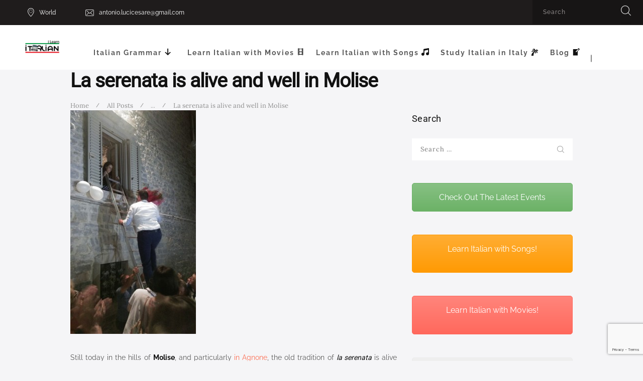

--- FILE ---
content_type: text/html; charset=UTF-8
request_url: https://ilearnitalian.net/entertainment-arts/la-serenata-is-alive-and-well-in-molise/
body_size: 115260
content:
<!DOCTYPE html><html lang="en-US" xmlns:fb="https://www.facebook.com/2008/fbml" xmlns:addthis="https://www.addthis.com/help/api-spec"  class="no-js scheme_default"><head><meta charset="UTF-8"><meta name="viewport" content="width=device-width, initial-scale=1, maximum-scale=1"><meta name="format-detection" content="telephone=no"><link rel="profile" href="https://gmpg.org/xfn/11"><link rel="pingback" href="https://ilearnitalian.net/xmlrpc.php"><meta name='robots' content='index, follow, max-image-preview:large, max-snippet:-1, max-video-preview:-1' /><link rel="alternate" hreflang="en-us" href="https://ilearnitalian.net/entertainment-arts/la-serenata-is-alive-and-well-in-molise/" /> <!-- This site is optimized with the Yoast SEO plugin v26.7 - https://yoast.com/wordpress/plugins/seo/ --><title>La serenata is alive and well in Molise - I learn Italian</title><link rel="preconnect" href="https://fonts.gstatic.com/" crossorigin/><link rel="preconnect" href="https://fonts.googleapis.com"/><style type="text/css">@font-face {
 font-family: 'Droid Serif';
 font-style: normal;
 font-weight: 400;
 font-display: swap;
 src: url(https://fonts.gstatic.com/s/droidserif/v20/tDbI2oqRg1oM3QBjjcaDkOr9rAA.ttf) format('truetype');
}
@font-face {
 font-family: 'Droid Serif';
 font-style: normal;
 font-weight: 700;
 font-display: swap;
 src: url(https://fonts.gstatic.com/s/droidserif/v20/tDbV2oqRg1oM3QBjjcaDkOJGiRD7OwQ.ttf) format('truetype');
}
@font-face {
 font-family: 'Lora';
 font-style: italic;
 font-weight: 400;
 font-display: swap;
 src: url(https://fonts.gstatic.com/s/lora/v37/0QI8MX1D_JOuMw_hLdO6T2wV9KnW-MoFoq92mQ.ttf) format('truetype');
}
@font-face {
 font-family: 'Lora';
 font-style: italic;
 font-weight: 700;
 font-display: swap;
 src: url(https://fonts.gstatic.com/s/lora/v37/0QI8MX1D_JOuMw_hLdO6T2wV9KnW-C0Coq92mQ.ttf) format('truetype');
}
@font-face {
 font-family: 'Lora';
 font-style: normal;
 font-weight: 400;
 font-display: swap;
 src: url(https://fonts.gstatic.com/s/lora/v37/0QI6MX1D_JOuGQbT0gvTJPa787weuxJBkqg.ttf) format('truetype');
}
@font-face {
 font-family: 'Lora';
 font-style: normal;
 font-weight: 700;
 font-display: swap;
 src: url(https://fonts.gstatic.com/s/lora/v37/0QI6MX1D_JOuGQbT0gvTJPa787z5vBJBkqg.ttf) format('truetype');
}
@font-face {
 font-family: 'Open Sans';
 font-style: normal;
 font-weight: 300;
 font-stretch: normal;
 font-display: swap;
 src: url(https://fonts.gstatic.com/s/opensans/v44/memSYaGs126MiZpBA-UvWbX2vVnXBbObj2OVZyOOSr4dVJWUgsiH0B4gaVc.ttf) format('truetype');
}
@font-face {
 font-family: 'Open Sans';
 font-style: normal;
 font-weight: 400;
 font-stretch: normal;
 font-display: swap;
 src: url(https://fonts.gstatic.com/s/opensans/v44/memSYaGs126MiZpBA-UvWbX2vVnXBbObj2OVZyOOSr4dVJWUgsjZ0B4gaVc.ttf) format('truetype');
}
@font-face {
 font-family: 'Open Sans';
 font-style: normal;
 font-weight: 600;
 font-stretch: normal;
 font-display: swap;
 src: url(https://fonts.gstatic.com/s/opensans/v44/memSYaGs126MiZpBA-UvWbX2vVnXBbObj2OVZyOOSr4dVJWUgsgH1x4gaVc.ttf) format('truetype');
}
@font-face {
 font-family: 'Open Sans';
 font-style: normal;
 font-weight: 700;
 font-stretch: normal;
 font-display: swap;
 src: url(https://fonts.gstatic.com/s/opensans/v44/memSYaGs126MiZpBA-UvWbX2vVnXBbObj2OVZyOOSr4dVJWUgsg-1x4gaVc.ttf) format('truetype');
}
@font-face {
 font-family: 'Open Sans';
 font-style: normal;
 font-weight: 800;
 font-stretch: normal;
 font-display: swap;
 src: url(https://fonts.gstatic.com/s/opensans/v44/memSYaGs126MiZpBA-UvWbX2vVnXBbObj2OVZyOOSr4dVJWUgshZ1x4gaVc.ttf) format('truetype');
}
@font-face {
 font-family: 'Raleway';
 font-style: italic;
 font-weight: 100;
 font-display: swap;
 src: url(https://fonts.gstatic.com/s/raleway/v37/1Pt_g8zYS_SKggPNyCgSQamb1W0lwk4S4WjNDrMfJQ.ttf) format('truetype');
}
@font-face {
 font-family: 'Raleway';
 font-style: italic;
 font-weight: 200;
 font-display: swap;
 src: url(https://fonts.gstatic.com/s/raleway/v37/1Pt_g8zYS_SKggPNyCgSQamb1W0lwk4S4ejMDrMfJQ.ttf) format('truetype');
}
@font-face {
 font-family: 'Raleway';
 font-style: italic;
 font-weight: 300;
 font-display: swap;
 src: url(https://fonts.gstatic.com/s/raleway/v37/1Pt_g8zYS_SKggPNyCgSQamb1W0lwk4S4TbMDrMfJQ.ttf) format('truetype');
}
@font-face {
 font-family: 'Raleway';
 font-style: italic;
 font-weight: 400;
 font-display: swap;
 src: url(https://fonts.gstatic.com/s/raleway/v37/1Pt_g8zYS_SKggPNyCgSQamb1W0lwk4S4WjMDrMfJQ.ttf) format('truetype');
}
@font-face {
 font-family: 'Raleway';
 font-style: italic;
 font-weight: 500;
 font-display: swap;
 src: url(https://fonts.gstatic.com/s/raleway/v37/1Pt_g8zYS_SKggPNyCgSQamb1W0lwk4S4VrMDrMfJQ.ttf) format('truetype');
}
@font-face {
 font-family: 'Raleway';
 font-style: italic;
 font-weight: 600;
 font-display: swap;
 src: url(https://fonts.gstatic.com/s/raleway/v37/1Pt_g8zYS_SKggPNyCgSQamb1W0lwk4S4bbLDrMfJQ.ttf) format('truetype');
}
@font-face {
 font-family: 'Raleway';
 font-style: italic;
 font-weight: 700;
 font-display: swap;
 src: url(https://fonts.gstatic.com/s/raleway/v37/1Pt_g8zYS_SKggPNyCgSQamb1W0lwk4S4Y_LDrMfJQ.ttf) format('truetype');
}
@font-face {
 font-family: 'Raleway';
 font-style: italic;
 font-weight: 800;
 font-display: swap;
 src: url(https://fonts.gstatic.com/s/raleway/v37/1Pt_g8zYS_SKggPNyCgSQamb1W0lwk4S4ejLDrMfJQ.ttf) format('truetype');
}
@font-face {
 font-family: 'Raleway';
 font-style: italic;
 font-weight: 900;
 font-display: swap;
 src: url(https://fonts.gstatic.com/s/raleway/v37/1Pt_g8zYS_SKggPNyCgSQamb1W0lwk4S4cHLDrMfJQ.ttf) format('truetype');
}
@font-face {
 font-family: 'Raleway';
 font-style: normal;
 font-weight: 100;
 font-display: swap;
 src: url(https://fonts.gstatic.com/s/raleway/v37/1Ptxg8zYS_SKggPN4iEgvnHyvveLxVvao7CIPrQ.ttf) format('truetype');
}
@font-face {
 font-family: 'Raleway';
 font-style: normal;
 font-weight: 200;
 font-display: swap;
 src: url(https://fonts.gstatic.com/s/raleway/v37/1Ptxg8zYS_SKggPN4iEgvnHyvveLxVtaorCIPrQ.ttf) format('truetype');
}
@font-face {
 font-family: 'Raleway';
 font-style: normal;
 font-weight: 300;
 font-display: swap;
 src: url(https://fonts.gstatic.com/s/raleway/v37/1Ptxg8zYS_SKggPN4iEgvnHyvveLxVuEorCIPrQ.ttf) format('truetype');
}
@font-face {
 font-family: 'Raleway';
 font-style: normal;
 font-weight: 400;
 font-display: swap;
 src: url(https://fonts.gstatic.com/s/raleway/v37/1Ptxg8zYS_SKggPN4iEgvnHyvveLxVvaorCIPrQ.ttf) format('truetype');
}
@font-face {
 font-family: 'Raleway';
 font-style: normal;
 font-weight: 500;
 font-display: swap;
 src: url(https://fonts.gstatic.com/s/raleway/v37/1Ptxg8zYS_SKggPN4iEgvnHyvveLxVvoorCIPrQ.ttf) format('truetype');
}
@font-face {
 font-family: 'Raleway';
 font-style: normal;
 font-weight: 600;
 font-display: swap;
 src: url(https://fonts.gstatic.com/s/raleway/v37/1Ptxg8zYS_SKggPN4iEgvnHyvveLxVsEpbCIPrQ.ttf) format('truetype');
}
@font-face {
 font-family: 'Raleway';
 font-style: normal;
 font-weight: 700;
 font-display: swap;
 src: url(https://fonts.gstatic.com/s/raleway/v37/1Ptxg8zYS_SKggPN4iEgvnHyvveLxVs9pbCIPrQ.ttf) format('truetype');
}
@font-face {
 font-family: 'Raleway';
 font-style: normal;
 font-weight: 800;
 font-display: swap;
 src: url(https://fonts.gstatic.com/s/raleway/v37/1Ptxg8zYS_SKggPN4iEgvnHyvveLxVtapbCIPrQ.ttf) format('truetype');
}
@font-face {
 font-family: 'Raleway';
 font-style: normal;
 font-weight: 900;
 font-display: swap;
 src: url(https://fonts.gstatic.com/s/raleway/v37/1Ptxg8zYS_SKggPN4iEgvnHyvveLxVtzpbCIPrQ.ttf) format('truetype');
}
@font-face {
 font-family: 'Roboto';
 font-style: normal;
 font-weight: 100;
 font-stretch: normal;
 font-display: swap;
 src: url(https://fonts.gstatic.com/s/roboto/v50/KFOMCnqEu92Fr1ME7kSn66aGLdTylUAMQXC89YmC2DPNWubEbFmUiA8.ttf) format('truetype');
}
@font-face {
 font-family: 'Roboto';
 font-style: normal;
 font-weight: 400;
 font-stretch: normal;
 font-display: swap;
 src: url(https://fonts.gstatic.com/s/roboto/v50/KFOMCnqEu92Fr1ME7kSn66aGLdTylUAMQXC89YmC2DPNWubEbVmUiA8.ttf) format('truetype');
} </style><link rel="stylesheet" id="siteground-optimizer-combined-css-1a25c3ed1c5a567d1eb49c5a90d86405" href="https://ilearnitalian.net/wp-content/uploads/siteground-optimizer-assets/siteground-optimizer-combined-css-1a25c3ed1c5a567d1eb49c5a90d86405.css" media="all" /><link rel="preload" href="https://ilearnitalian.net/wp-content/uploads/siteground-optimizer-assets/siteground-optimizer-combined-css-1a25c3ed1c5a567d1eb49c5a90d86405.css" as="style"><link rel="canonical" href="https://ilearnitalian.net/entertainment-arts/la-serenata-is-alive-and-well-in-molise/" /><meta property="og:locale" content="en_US" /><meta property="og:type" content="article" /><meta property="og:title" content="La serenata is alive and well in Molise - I learn Italian" /><meta property="og:description" content="Still today in the hills of Molise, and particularly in Agnone, the old tradition of la serenata is alive and well. In days gone by when a young man had set his sights on a particular girl and felt he had a chance of being accepted, he would serenade below her window, encouraged and supported by other local lads and&hellip;" /><meta property="og:url" content="https://ilearnitalian.net/entertainment-arts/la-serenata-is-alive-and-well-in-molise/" /><meta property="og:site_name" content="I learn Italian" /><meta property="article:published_time" content="2015-07-27T17:01:20+00:00" /><meta property="og:image" content="https://ilearnitalian.net/wp-content/uploads/2015/07/2015-07-17-22.08.44-e1438015094675.jpeg" /><meta property="og:image:width" content="250" /><meta property="og:image:height" content="446" /><meta property="og:image:type" content="image/jpeg" /><meta name="author" content="Antonio" /><meta name="twitter:card" content="summary_large_image" /><meta name="twitter:label1" content="Written by" /><meta name="twitter:data1" content="Antonio" /><meta name="twitter:label2" content="Est. reading time" /><meta name="twitter:data2" content="2 minutes" /> <script type="application/ld+json" class="yoast-schema-graph">{"@context":"https://schema.org","@graph":[{"@type":"Article","@id":"https://ilearnitalian.net/entertainment-arts/la-serenata-is-alive-and-well-in-molise/#article","isPartOf":{"@id":"https://ilearnitalian.net/entertainment-arts/la-serenata-is-alive-and-well-in-molise/"},"author":{"name":"Antonio","@id":"https://ilearnitalian.net/#/schema/person/ac6dd619f961adeb4a5bdefb7dd3b8c3"},"headline":"La serenata is alive and well in Molise","datePublished":"2015-07-27T17:01:20+00:00","mainEntityOfPage":{"@id":"https://ilearnitalian.net/entertainment-arts/la-serenata-is-alive-and-well-in-molise/"},"wordCount":461,"commentCount":0,"image":{"@id":"https://ilearnitalian.net/entertainment-arts/la-serenata-is-alive-and-well-in-molise/#primaryimage"},"thumbnailUrl":"https://ilearnitalian.net/wp-content/uploads/2015/07/2015-07-17-22.08.44-e1438015094675.jpeg","keywords":["agnone","festa","in italy","la serenata","learn in italy","liveandlearnitalian.com","molise","pizza","serenade","serenata in piazza","summer in italy","wonderful closing night"],"articleSection":["Entertainment &amp; Arts"],"inLanguage":"en-US","potentialAction":[{"@type":"CommentAction","name":"Comment","target":["https://ilearnitalian.net/entertainment-arts/la-serenata-is-alive-and-well-in-molise/#respond"]}]},{"@type":"WebPage","@id":"https://ilearnitalian.net/entertainment-arts/la-serenata-is-alive-and-well-in-molise/","url":"https://ilearnitalian.net/entertainment-arts/la-serenata-is-alive-and-well-in-molise/","name":"La serenata is alive and well in Molise - I learn Italian","isPartOf":{"@id":"https://ilearnitalian.net/#website"},"primaryImageOfPage":{"@id":"https://ilearnitalian.net/entertainment-arts/la-serenata-is-alive-and-well-in-molise/#primaryimage"},"image":{"@id":"https://ilearnitalian.net/entertainment-arts/la-serenata-is-alive-and-well-in-molise/#primaryimage"},"thumbnailUrl":"https://ilearnitalian.net/wp-content/uploads/2015/07/2015-07-17-22.08.44-e1438015094675.jpeg","datePublished":"2015-07-27T17:01:20+00:00","author":{"@id":"https://ilearnitalian.net/#/schema/person/ac6dd619f961adeb4a5bdefb7dd3b8c3"},"breadcrumb":{"@id":"https://ilearnitalian.net/entertainment-arts/la-serenata-is-alive-and-well-in-molise/#breadcrumb"},"inLanguage":"en-US","potentialAction":[{"@type":"ReadAction","target":["https://ilearnitalian.net/entertainment-arts/la-serenata-is-alive-and-well-in-molise/"]}]},{"@type":"ImageObject","inLanguage":"en-US","@id":"https://ilearnitalian.net/entertainment-arts/la-serenata-is-alive-and-well-in-molise/#primaryimage","url":"https://ilearnitalian.net/wp-content/uploads/2015/07/2015-07-17-22.08.44-e1438015094675.jpeg","contentUrl":"https://ilearnitalian.net/wp-content/uploads/2015/07/2015-07-17-22.08.44-e1438015094675.jpeg","width":250,"height":446},{"@type":"BreadcrumbList","@id":"https://ilearnitalian.net/entertainment-arts/la-serenata-is-alive-and-well-in-molise/#breadcrumb","itemListElement":[{"@type":"ListItem","position":1,"name":"Home","item":"https://ilearnitalian.net/"},{"@type":"ListItem","position":2,"name":"Blog","item":"https://ilearnitalian.net/blog/"},{"@type":"ListItem","position":3,"name":"La serenata is alive and well in Molise"}]},{"@type":"WebSite","@id":"https://ilearnitalian.net/#website","url":"https://ilearnitalian.net/","name":"I learn Italian","description":"Learn Italian with Antonio","potentialAction":[{"@type":"SearchAction","target":{"@type":"EntryPoint","urlTemplate":"https://ilearnitalian.net/?s={search_term_string}"},"query-input":{"@type":"PropertyValueSpecification","valueRequired":true,"valueName":"search_term_string"}}],"inLanguage":"en-US"},{"@type":"Person","@id":"https://ilearnitalian.net/#/schema/person/ac6dd619f961adeb4a5bdefb7dd3b8c3","name":"Antonio","image":{"@type":"ImageObject","inLanguage":"en-US","@id":"https://ilearnitalian.net/#/schema/person/image/","url":"https://secure.gravatar.com/avatar/8d5ad3bdaa5c610923e86b26822762a84176ca12308fecf457ed46f99b80cad2?s=96&d=mm&r=g","contentUrl":"https://secure.gravatar.com/avatar/8d5ad3bdaa5c610923e86b26822762a84176ca12308fecf457ed46f99b80cad2?s=96&d=mm&r=g","caption":"Antonio"},"url":"https://ilearnitalian.net/author/antonio/"}]}</script> <!-- / Yoast SEO plugin. --><link rel='dns-prefetch' href='//fonts.googleapis.com' /><link rel='dns-prefetch' href='//use.fontawesome.com' /><link rel="alternate" type="text/calendar" title="I learn Italian &raquo; iCal Feed" href="https://ilearnitalian.net/events/?ical=1" /><link rel="alternate" title="oEmbed (JSON)" type="application/json+oembed" href="https://ilearnitalian.net/wp-json/oembed/1.0/embed?url=https%3A%2F%2Filearnitalian.net%2Fentertainment-arts%2Fla-serenata-is-alive-and-well-in-molise%2F" /><link rel="alternate" title="oEmbed (XML)" type="text/xml+oembed" href="https://ilearnitalian.net/wp-json/oembed/1.0/embed?url=https%3A%2F%2Filearnitalian.net%2Fentertainment-arts%2Fla-serenata-is-alive-and-well-in-molise%2F&#038;format=xml" /><meta property="og:image" content="https://ilearnitalian.net/wp-content/uploads/2015/07/2015-07-17-22.08.44-e1438015094675.jpeg"/> <style id='wp-img-auto-sizes-contain-inline-css' type='text/css'> img:is([sizes=auto i],[sizes^="auto," i]){contain-intrinsic-size:3000px 1500px}
/*# sourceURL=wp-img-auto-sizes-contain-inline-css */ </style> <style id='wp-block-image-inline-css' type='text/css'> .wp-block-image>a,.wp-block-image>figure>a{display:inline-block}.wp-block-image img{box-sizing:border-box;height:auto;max-width:100%;vertical-align:bottom}@media not (prefers-reduced-motion){.wp-block-image img.hide{visibility:hidden}.wp-block-image img.show{animation:show-content-image .4s}}.wp-block-image[style*=border-radius] img,.wp-block-image[style*=border-radius]>a{border-radius:inherit}.wp-block-image.has-custom-border img{box-sizing:border-box}.wp-block-image.aligncenter{text-align:center}.wp-block-image.alignfull>a,.wp-block-image.alignwide>a{width:100%}.wp-block-image.alignfull img,.wp-block-image.alignwide img{height:auto;width:100%}.wp-block-image .aligncenter,.wp-block-image .alignleft,.wp-block-image .alignright,.wp-block-image.aligncenter,.wp-block-image.alignleft,.wp-block-image.alignright{display:table}.wp-block-image .aligncenter>figcaption,.wp-block-image .alignleft>figcaption,.wp-block-image .alignright>figcaption,.wp-block-image.aligncenter>figcaption,.wp-block-image.alignleft>figcaption,.wp-block-image.alignright>figcaption{caption-side:bottom;display:table-caption}.wp-block-image .alignleft{float:left;margin:.5em 1em .5em 0}.wp-block-image .alignright{float:right;margin:.5em 0 .5em 1em}.wp-block-image .aligncenter{margin-left:auto;margin-right:auto}.wp-block-image :where(figcaption){margin-bottom:1em;margin-top:.5em}.wp-block-image.is-style-circle-mask img{border-radius:9999px}@supports ((-webkit-mask-image:none) or (mask-image:none)) or (-webkit-mask-image:none){.wp-block-image.is-style-circle-mask img{border-radius:0;-webkit-mask-image:url('data:image/svg+xml;utf8,<svg viewBox="0 0 100 100" xmlns="http://www.w3.org/2000/svg"><circle cx="50" cy="50" r="50"/></svg>');mask-image:url('data:image/svg+xml;utf8,<svg viewBox="0 0 100 100" xmlns="http://www.w3.org/2000/svg"><circle cx="50" cy="50" r="50"/></svg>');mask-mode:alpha;-webkit-mask-position:center;mask-position:center;-webkit-mask-repeat:no-repeat;mask-repeat:no-repeat;-webkit-mask-size:contain;mask-size:contain}}:root :where(.wp-block-image.is-style-rounded img,.wp-block-image .is-style-rounded img){border-radius:9999px}.wp-block-image figure{margin:0}.wp-lightbox-container{display:flex;flex-direction:column;position:relative}.wp-lightbox-container img{cursor:zoom-in}.wp-lightbox-container img:hover+button{opacity:1}.wp-lightbox-container button{align-items:center;backdrop-filter:blur(16px) saturate(180%);background-color:#5a5a5a40;border:none;border-radius:4px;cursor:zoom-in;display:flex;height:20px;justify-content:center;opacity:0;padding:0;position:absolute;right:16px;text-align:center;top:16px;width:20px;z-index:100}@media not (prefers-reduced-motion){.wp-lightbox-container button{transition:opacity .2s ease}}.wp-lightbox-container button:focus-visible{outline:3px auto #5a5a5a40;outline:3px auto -webkit-focus-ring-color;outline-offset:3px}.wp-lightbox-container button:hover{cursor:pointer;opacity:1}.wp-lightbox-container button:focus{opacity:1}.wp-lightbox-container button:focus,.wp-lightbox-container button:hover,.wp-lightbox-container button:not(:hover):not(:active):not(.has-background){background-color:#5a5a5a40;border:none}.wp-lightbox-overlay{box-sizing:border-box;cursor:zoom-out;height:100vh;left:0;overflow:hidden;position:fixed;top:0;visibility:hidden;width:100%;z-index:100000}.wp-lightbox-overlay .close-button{align-items:center;cursor:pointer;display:flex;justify-content:center;min-height:40px;min-width:40px;padding:0;position:absolute;right:calc(env(safe-area-inset-right) + 16px);top:calc(env(safe-area-inset-top) + 16px);z-index:5000000}.wp-lightbox-overlay .close-button:focus,.wp-lightbox-overlay .close-button:hover,.wp-lightbox-overlay .close-button:not(:hover):not(:active):not(.has-background){background:none;border:none}.wp-lightbox-overlay .lightbox-image-container{height:var(--wp--lightbox-container-height);left:50%;overflow:hidden;position:absolute;top:50%;transform:translate(-50%,-50%);transform-origin:top left;width:var(--wp--lightbox-container-width);z-index:9999999999}.wp-lightbox-overlay .wp-block-image{align-items:center;box-sizing:border-box;display:flex;height:100%;justify-content:center;margin:0;position:relative;transform-origin:0 0;width:100%;z-index:3000000}.wp-lightbox-overlay .wp-block-image img{height:var(--wp--lightbox-image-height);min-height:var(--wp--lightbox-image-height);min-width:var(--wp--lightbox-image-width);width:var(--wp--lightbox-image-width)}.wp-lightbox-overlay .wp-block-image figcaption{display:none}.wp-lightbox-overlay button{background:none;border:none}.wp-lightbox-overlay .scrim{background-color:#fff;height:100%;opacity:.9;position:absolute;width:100%;z-index:2000000}.wp-lightbox-overlay.active{visibility:visible}@media not (prefers-reduced-motion){.wp-lightbox-overlay.active{animation:turn-on-visibility .25s both}.wp-lightbox-overlay.active img{animation:turn-on-visibility .35s both}.wp-lightbox-overlay.show-closing-animation:not(.active){animation:turn-off-visibility .35s both}.wp-lightbox-overlay.show-closing-animation:not(.active) img{animation:turn-off-visibility .25s both}.wp-lightbox-overlay.zoom.active{animation:none;opacity:1;visibility:visible}.wp-lightbox-overlay.zoom.active .lightbox-image-container{animation:lightbox-zoom-in .4s}.wp-lightbox-overlay.zoom.active .lightbox-image-container img{animation:none}.wp-lightbox-overlay.zoom.active .scrim{animation:turn-on-visibility .4s forwards}.wp-lightbox-overlay.zoom.show-closing-animation:not(.active){animation:none}.wp-lightbox-overlay.zoom.show-closing-animation:not(.active) .lightbox-image-container{animation:lightbox-zoom-out .4s}.wp-lightbox-overlay.zoom.show-closing-animation:not(.active) .lightbox-image-container img{animation:none}.wp-lightbox-overlay.zoom.show-closing-animation:not(.active) .scrim{animation:turn-off-visibility .4s forwards}}@keyframes show-content-image{0%{visibility:hidden}99%{visibility:hidden}to{visibility:visible}}@keyframes turn-on-visibility{0%{opacity:0}to{opacity:1}}@keyframes turn-off-visibility{0%{opacity:1;visibility:visible}99%{opacity:0;visibility:visible}to{opacity:0;visibility:hidden}}@keyframes lightbox-zoom-in{0%{transform:translate(calc((-100vw + var(--wp--lightbox-scrollbar-width))/2 + var(--wp--lightbox-initial-left-position)),calc(-50vh + var(--wp--lightbox-initial-top-position))) scale(var(--wp--lightbox-scale))}to{transform:translate(-50%,-50%) scale(1)}}@keyframes lightbox-zoom-out{0%{transform:translate(-50%,-50%) scale(1);visibility:visible}99%{visibility:visible}to{transform:translate(calc((-100vw + var(--wp--lightbox-scrollbar-width))/2 + var(--wp--lightbox-initial-left-position)),calc(-50vh + var(--wp--lightbox-initial-top-position))) scale(var(--wp--lightbox-scale));visibility:hidden}}
/*# sourceURL=https://ilearnitalian.net/wp-includes/blocks/image/style.min.css */ </style> <style id='wp-block-code-inline-css' type='text/css'> .wp-block-code{box-sizing:border-box}.wp-block-code code{
 /*!rtl:begin:ignore*/direction:ltr;display:block;font-family:inherit;overflow-wrap:break-word;text-align:initial;white-space:pre-wrap
 /*!rtl:end:ignore*/}
/*# sourceURL=https://ilearnitalian.net/wp-includes/blocks/code/style.min.css */ </style> <style id='wp-block-columns-inline-css' type='text/css'> .wp-block-columns{box-sizing:border-box;display:flex;flex-wrap:wrap!important}@media (min-width:782px){.wp-block-columns{flex-wrap:nowrap!important}}.wp-block-columns{align-items:normal!important}.wp-block-columns.are-vertically-aligned-top{align-items:flex-start}.wp-block-columns.are-vertically-aligned-center{align-items:center}.wp-block-columns.are-vertically-aligned-bottom{align-items:flex-end}@media (max-width:781px){.wp-block-columns:not(.is-not-stacked-on-mobile)>.wp-block-column{flex-basis:100%!important}}@media (min-width:782px){.wp-block-columns:not(.is-not-stacked-on-mobile)>.wp-block-column{flex-basis:0;flex-grow:1}.wp-block-columns:not(.is-not-stacked-on-mobile)>.wp-block-column[style*=flex-basis]{flex-grow:0}}.wp-block-columns.is-not-stacked-on-mobile{flex-wrap:nowrap!important}.wp-block-columns.is-not-stacked-on-mobile>.wp-block-column{flex-basis:0;flex-grow:1}.wp-block-columns.is-not-stacked-on-mobile>.wp-block-column[style*=flex-basis]{flex-grow:0}:where(.wp-block-columns){margin-bottom:1.75em}:where(.wp-block-columns.has-background){padding:1.25em 2.375em}.wp-block-column{flex-grow:1;min-width:0;overflow-wrap:break-word;word-break:break-word}.wp-block-column.is-vertically-aligned-top{align-self:flex-start}.wp-block-column.is-vertically-aligned-center{align-self:center}.wp-block-column.is-vertically-aligned-bottom{align-self:flex-end}.wp-block-column.is-vertically-aligned-stretch{align-self:stretch}.wp-block-column.is-vertically-aligned-bottom,.wp-block-column.is-vertically-aligned-center,.wp-block-column.is-vertically-aligned-top{width:100%}
/*# sourceURL=https://ilearnitalian.net/wp-includes/blocks/columns/style.min.css */ </style> <style id='wp-block-group-inline-css' type='text/css'> .wp-block-group{box-sizing:border-box}:where(.wp-block-group.wp-block-group-is-layout-constrained){position:relative}
/*# sourceURL=https://ilearnitalian.net/wp-includes/blocks/group/style.min.css */ </style> <style id='global-styles-inline-css' type='text/css'> :root{--wp--preset--aspect-ratio--square: 1;--wp--preset--aspect-ratio--4-3: 4/3;--wp--preset--aspect-ratio--3-4: 3/4;--wp--preset--aspect-ratio--3-2: 3/2;--wp--preset--aspect-ratio--2-3: 2/3;--wp--preset--aspect-ratio--16-9: 16/9;--wp--preset--aspect-ratio--9-16: 9/16;--wp--preset--color--black: #000000;--wp--preset--color--cyan-bluish-gray: #abb8c3;--wp--preset--color--white: #ffffff;--wp--preset--color--pale-pink: #f78da7;--wp--preset--color--vivid-red: #cf2e2e;--wp--preset--color--luminous-vivid-orange: #ff6900;--wp--preset--color--luminous-vivid-amber: #fcb900;--wp--preset--color--light-green-cyan: #7bdcb5;--wp--preset--color--vivid-green-cyan: #00d084;--wp--preset--color--pale-cyan-blue: #8ed1fc;--wp--preset--color--vivid-cyan-blue: #0693e3;--wp--preset--color--vivid-purple: #9b51e0;--wp--preset--gradient--vivid-cyan-blue-to-vivid-purple: linear-gradient(135deg,rgb(6,147,227) 0%,rgb(155,81,224) 100%);--wp--preset--gradient--light-green-cyan-to-vivid-green-cyan: linear-gradient(135deg,rgb(122,220,180) 0%,rgb(0,208,130) 100%);--wp--preset--gradient--luminous-vivid-amber-to-luminous-vivid-orange: linear-gradient(135deg,rgb(252,185,0) 0%,rgb(255,105,0) 100%);--wp--preset--gradient--luminous-vivid-orange-to-vivid-red: linear-gradient(135deg,rgb(255,105,0) 0%,rgb(207,46,46) 100%);--wp--preset--gradient--very-light-gray-to-cyan-bluish-gray: linear-gradient(135deg,rgb(238,238,238) 0%,rgb(169,184,195) 100%);--wp--preset--gradient--cool-to-warm-spectrum: linear-gradient(135deg,rgb(74,234,220) 0%,rgb(151,120,209) 20%,rgb(207,42,186) 40%,rgb(238,44,130) 60%,rgb(251,105,98) 80%,rgb(254,248,76) 100%);--wp--preset--gradient--blush-light-purple: linear-gradient(135deg,rgb(255,206,236) 0%,rgb(152,150,240) 100%);--wp--preset--gradient--blush-bordeaux: linear-gradient(135deg,rgb(254,205,165) 0%,rgb(254,45,45) 50%,rgb(107,0,62) 100%);--wp--preset--gradient--luminous-dusk: linear-gradient(135deg,rgb(255,203,112) 0%,rgb(199,81,192) 50%,rgb(65,88,208) 100%);--wp--preset--gradient--pale-ocean: linear-gradient(135deg,rgb(255,245,203) 0%,rgb(182,227,212) 50%,rgb(51,167,181) 100%);--wp--preset--gradient--electric-grass: linear-gradient(135deg,rgb(202,248,128) 0%,rgb(113,206,126) 100%);--wp--preset--gradient--midnight: linear-gradient(135deg,rgb(2,3,129) 0%,rgb(40,116,252) 100%);--wp--preset--font-size--small: 13px;--wp--preset--font-size--medium: 20px;--wp--preset--font-size--large: 36px;--wp--preset--font-size--x-large: 42px;--wp--preset--spacing--20: 0.44rem;--wp--preset--spacing--30: 0.67rem;--wp--preset--spacing--40: 1rem;--wp--preset--spacing--50: 1.5rem;--wp--preset--spacing--60: 2.25rem;--wp--preset--spacing--70: 3.38rem;--wp--preset--spacing--80: 5.06rem;--wp--preset--shadow--natural: 6px 6px 9px rgba(0, 0, 0, 0.2);--wp--preset--shadow--deep: 12px 12px 50px rgba(0, 0, 0, 0.4);--wp--preset--shadow--sharp: 6px 6px 0px rgba(0, 0, 0, 0.2);--wp--preset--shadow--outlined: 6px 6px 0px -3px rgb(255, 255, 255), 6px 6px rgb(0, 0, 0);--wp--preset--shadow--crisp: 6px 6px 0px rgb(0, 0, 0);}:where(.is-layout-flex){gap: 0.5em;}:where(.is-layout-grid){gap: 0.5em;}body .is-layout-flex{display: flex;}.is-layout-flex{flex-wrap: wrap;align-items: center;}.is-layout-flex > :is(*, div){margin: 0;}body .is-layout-grid{display: grid;}.is-layout-grid > :is(*, div){margin: 0;}:where(.wp-block-columns.is-layout-flex){gap: 2em;}:where(.wp-block-columns.is-layout-grid){gap: 2em;}:where(.wp-block-post-template.is-layout-flex){gap: 1.25em;}:where(.wp-block-post-template.is-layout-grid){gap: 1.25em;}.has-black-color{color: var(--wp--preset--color--black) !important;}.has-cyan-bluish-gray-color{color: var(--wp--preset--color--cyan-bluish-gray) !important;}.has-white-color{color: var(--wp--preset--color--white) !important;}.has-pale-pink-color{color: var(--wp--preset--color--pale-pink) !important;}.has-vivid-red-color{color: var(--wp--preset--color--vivid-red) !important;}.has-luminous-vivid-orange-color{color: var(--wp--preset--color--luminous-vivid-orange) !important;}.has-luminous-vivid-amber-color{color: var(--wp--preset--color--luminous-vivid-amber) !important;}.has-light-green-cyan-color{color: var(--wp--preset--color--light-green-cyan) !important;}.has-vivid-green-cyan-color{color: var(--wp--preset--color--vivid-green-cyan) !important;}.has-pale-cyan-blue-color{color: var(--wp--preset--color--pale-cyan-blue) !important;}.has-vivid-cyan-blue-color{color: var(--wp--preset--color--vivid-cyan-blue) !important;}.has-vivid-purple-color{color: var(--wp--preset--color--vivid-purple) !important;}.has-black-background-color{background-color: var(--wp--preset--color--black) !important;}.has-cyan-bluish-gray-background-color{background-color: var(--wp--preset--color--cyan-bluish-gray) !important;}.has-white-background-color{background-color: var(--wp--preset--color--white) !important;}.has-pale-pink-background-color{background-color: var(--wp--preset--color--pale-pink) !important;}.has-vivid-red-background-color{background-color: var(--wp--preset--color--vivid-red) !important;}.has-luminous-vivid-orange-background-color{background-color: var(--wp--preset--color--luminous-vivid-orange) !important;}.has-luminous-vivid-amber-background-color{background-color: var(--wp--preset--color--luminous-vivid-amber) !important;}.has-light-green-cyan-background-color{background-color: var(--wp--preset--color--light-green-cyan) !important;}.has-vivid-green-cyan-background-color{background-color: var(--wp--preset--color--vivid-green-cyan) !important;}.has-pale-cyan-blue-background-color{background-color: var(--wp--preset--color--pale-cyan-blue) !important;}.has-vivid-cyan-blue-background-color{background-color: var(--wp--preset--color--vivid-cyan-blue) !important;}.has-vivid-purple-background-color{background-color: var(--wp--preset--color--vivid-purple) !important;}.has-black-border-color{border-color: var(--wp--preset--color--black) !important;}.has-cyan-bluish-gray-border-color{border-color: var(--wp--preset--color--cyan-bluish-gray) !important;}.has-white-border-color{border-color: var(--wp--preset--color--white) !important;}.has-pale-pink-border-color{border-color: var(--wp--preset--color--pale-pink) !important;}.has-vivid-red-border-color{border-color: var(--wp--preset--color--vivid-red) !important;}.has-luminous-vivid-orange-border-color{border-color: var(--wp--preset--color--luminous-vivid-orange) !important;}.has-luminous-vivid-amber-border-color{border-color: var(--wp--preset--color--luminous-vivid-amber) !important;}.has-light-green-cyan-border-color{border-color: var(--wp--preset--color--light-green-cyan) !important;}.has-vivid-green-cyan-border-color{border-color: var(--wp--preset--color--vivid-green-cyan) !important;}.has-pale-cyan-blue-border-color{border-color: var(--wp--preset--color--pale-cyan-blue) !important;}.has-vivid-cyan-blue-border-color{border-color: var(--wp--preset--color--vivid-cyan-blue) !important;}.has-vivid-purple-border-color{border-color: var(--wp--preset--color--vivid-purple) !important;}.has-vivid-cyan-blue-to-vivid-purple-gradient-background{background: var(--wp--preset--gradient--vivid-cyan-blue-to-vivid-purple) !important;}.has-light-green-cyan-to-vivid-green-cyan-gradient-background{background: var(--wp--preset--gradient--light-green-cyan-to-vivid-green-cyan) !important;}.has-luminous-vivid-amber-to-luminous-vivid-orange-gradient-background{background: var(--wp--preset--gradient--luminous-vivid-amber-to-luminous-vivid-orange) !important;}.has-luminous-vivid-orange-to-vivid-red-gradient-background{background: var(--wp--preset--gradient--luminous-vivid-orange-to-vivid-red) !important;}.has-very-light-gray-to-cyan-bluish-gray-gradient-background{background: var(--wp--preset--gradient--very-light-gray-to-cyan-bluish-gray) !important;}.has-cool-to-warm-spectrum-gradient-background{background: var(--wp--preset--gradient--cool-to-warm-spectrum) !important;}.has-blush-light-purple-gradient-background{background: var(--wp--preset--gradient--blush-light-purple) !important;}.has-blush-bordeaux-gradient-background{background: var(--wp--preset--gradient--blush-bordeaux) !important;}.has-luminous-dusk-gradient-background{background: var(--wp--preset--gradient--luminous-dusk) !important;}.has-pale-ocean-gradient-background{background: var(--wp--preset--gradient--pale-ocean) !important;}.has-electric-grass-gradient-background{background: var(--wp--preset--gradient--electric-grass) !important;}.has-midnight-gradient-background{background: var(--wp--preset--gradient--midnight) !important;}.has-small-font-size{font-size: var(--wp--preset--font-size--small) !important;}.has-medium-font-size{font-size: var(--wp--preset--font-size--medium) !important;}.has-large-font-size{font-size: var(--wp--preset--font-size--large) !important;}.has-x-large-font-size{font-size: var(--wp--preset--font-size--x-large) !important;}
:where(.wp-block-columns.is-layout-flex){gap: 2em;}:where(.wp-block-columns.is-layout-grid){gap: 2em;}
/*# sourceURL=global-styles-inline-css */ </style> <style id='core-block-supports-inline-css' type='text/css'> .wp-container-core-columns-is-layout-9d6595d7{flex-wrap:nowrap;}
/*# sourceURL=core-block-supports-inline-css */ </style> <style id='classic-theme-styles-inline-css' type='text/css'> /*! This file is auto-generated */
.wp-block-button__link{color:#fff;background-color:#32373c;border-radius:9999px;box-shadow:none;text-decoration:none;padding:calc(.667em + 2px) calc(1.333em + 2px);font-size:1.125em}.wp-block-file__button{background:#32373c;color:#fff;text-decoration:none}
/*# sourceURL=/wp-includes/css/classic-themes.min.css */ </style> <style id='font-awesome-svg-styles-default-inline-css' type='text/css'> .svg-inline--fa {
 display: inline-block;
 height: 1em;
 overflow: visible;
 vertical-align: -.125em;
}
/*# sourceURL=font-awesome-svg-styles-default-inline-css */ </style> <style id='font-awesome-svg-styles-inline-css' type='text/css'> .wp-block-font-awesome-icon svg::before,
 .wp-rich-text-font-awesome-icon svg::before {content: unset;}
/*# sourceURL=font-awesome-svg-styles-inline-css */ </style> <style id='rs-plugin-settings-inline-css' type='text/css'> #rs-demo-id {}
/*# sourceURL=rs-plugin-settings-inline-css */ </style><link property="stylesheet" rel='stylesheet' id='woocommerce-smallscreen-css' href='https://ilearnitalian.net/wp-content/plugins/woocommerce/assets/css/woocommerce-smallscreen.min.css' type='text/css' media='only screen and (max-width: 768px)' /> <style id='woocommerce-inline-inline-css' type='text/css'> .woocommerce form .form-row .required { visibility: visible; }
/*# sourceURL=woocommerce-inline-inline-css */ </style> <style id='wpml-legacy-horizontal-list-1-inline-css' type='text/css'> .wpml-ls-statics-shortcode_actions, .wpml-ls-statics-shortcode_actions .wpml-ls-sub-menu, .wpml-ls-statics-shortcode_actions a {border-color:#cdcdcd;}.wpml-ls-statics-shortcode_actions a {color:#444444;background-color:#ffffff;}.wpml-ls-statics-shortcode_actions a:hover,.wpml-ls-statics-shortcode_actions a:focus {color:#000000;background-color:#eeeeee;}.wpml-ls-statics-shortcode_actions .wpml-ls-current-language>a {color:#444444;background-color:#ffffff;}.wpml-ls-statics-shortcode_actions .wpml-ls-current-language:hover>a, .wpml-ls-statics-shortcode_actions .wpml-ls-current-language>a:focus {color:#000000;background-color:#eeeeee;}
/*# sourceURL=wpml-legacy-horizontal-list-1-inline-css */ </style><link property="stylesheet" rel='stylesheet' id='font-awesome-official-css' href='https://use.fontawesome.com/releases/v5.15.4/css/all.css' type='text/css' media='all' integrity="sha384-DyZ88mC6Up2uqS4h/KRgHuoeGwBcD4Ng9SiP4dIRy0EXTlnuz47vAwmeGwVChigm" crossorigin="anonymous" /> <style id='studeon-main-inline-css' type='text/css'> .post-navigation .nav-previous a .nav-arrow { background-image: url(https://ilearnitalian.net/wp-content/uploads/2015/07/montepulciano-tuscany-italy.jpg); }.post-navigation .nav-next a .nav-arrow { background-image: url(https://ilearnitalian.net/wp-content/uploads/2015/07/wood-e1438018994850.jpg); }
/*# sourceURL=studeon-main-inline-css */ </style><link property="stylesheet" rel='stylesheet' id='font-awesome-official-v4shim-css' href='https://use.fontawesome.com/releases/v5.15.4/css/v4-shims.css' type='text/css' media='all' integrity="sha384-Vq76wejb3QJM4nDatBa5rUOve+9gkegsjCebvV/9fvXlGWo4HCMR4cJZjjcF6Viv" crossorigin="anonymous" /> <style id='font-awesome-official-v4shim-inline-css' type='text/css'> @font-face {
font-family: "FontAwesome";
font-display: block;
src: url("https://use.fontawesome.com/releases/v5.15.4/webfonts/fa-brands-400.eot"),
 url("https://use.fontawesome.com/releases/v5.15.4/webfonts/fa-brands-400.eot?#iefix") format("embedded-opentype"),
 url("https://use.fontawesome.com/releases/v5.15.4/webfonts/fa-brands-400.woff2") format("woff2"),
 url("https://use.fontawesome.com/releases/v5.15.4/webfonts/fa-brands-400.woff") format("woff"),
 url("https://use.fontawesome.com/releases/v5.15.4/webfonts/fa-brands-400.ttf") format("truetype"),
 url("https://use.fontawesome.com/releases/v5.15.4/webfonts/fa-brands-400.svg#fontawesome") format("svg");
}
@font-face {
font-family: "FontAwesome";
font-display: block;
src: url("https://use.fontawesome.com/releases/v5.15.4/webfonts/fa-solid-900.eot"),
 url("https://use.fontawesome.com/releases/v5.15.4/webfonts/fa-solid-900.eot?#iefix") format("embedded-opentype"),
 url("https://use.fontawesome.com/releases/v5.15.4/webfonts/fa-solid-900.woff2") format("woff2"),
 url("https://use.fontawesome.com/releases/v5.15.4/webfonts/fa-solid-900.woff") format("woff"),
 url("https://use.fontawesome.com/releases/v5.15.4/webfonts/fa-solid-900.ttf") format("truetype"),
 url("https://use.fontawesome.com/releases/v5.15.4/webfonts/fa-solid-900.svg#fontawesome") format("svg");
}
@font-face {
font-family: "FontAwesome";
font-display: block;
src: url("https://use.fontawesome.com/releases/v5.15.4/webfonts/fa-regular-400.eot"),
 url("https://use.fontawesome.com/releases/v5.15.4/webfonts/fa-regular-400.eot?#iefix") format("embedded-opentype"),
 url("https://use.fontawesome.com/releases/v5.15.4/webfonts/fa-regular-400.woff2") format("woff2"),
 url("https://use.fontawesome.com/releases/v5.15.4/webfonts/fa-regular-400.woff") format("woff"),
 url("https://use.fontawesome.com/releases/v5.15.4/webfonts/fa-regular-400.ttf") format("truetype"),
 url("https://use.fontawesome.com/releases/v5.15.4/webfonts/fa-regular-400.svg#fontawesome") format("svg");
unicode-range: U+F004-F005,U+F007,U+F017,U+F022,U+F024,U+F02E,U+F03E,U+F044,U+F057-F059,U+F06E,U+F070,U+F075,U+F07B-F07C,U+F080,U+F086,U+F089,U+F094,U+F09D,U+F0A0,U+F0A4-F0A7,U+F0C5,U+F0C7-F0C8,U+F0E0,U+F0EB,U+F0F3,U+F0F8,U+F0FE,U+F111,U+F118-F11A,U+F11C,U+F133,U+F144,U+F146,U+F14A,U+F14D-F14E,U+F150-F152,U+F15B-F15C,U+F164-F165,U+F185-F186,U+F191-F192,U+F1AD,U+F1C1-F1C9,U+F1CD,U+F1D8,U+F1E3,U+F1EA,U+F1F6,U+F1F9,U+F20A,U+F247-F249,U+F24D,U+F254-F25B,U+F25D,U+F267,U+F271-F274,U+F279,U+F28B,U+F28D,U+F2B5-F2B6,U+F2B9,U+F2BB,U+F2BD,U+F2C1-F2C2,U+F2D0,U+F2D2,U+F2DC,U+F2ED,U+F328,U+F358-F35B,U+F3A5,U+F3D1,U+F410,U+F4AD;
}
/*# sourceURL=font-awesome-official-v4shim-inline-css */ </style> <script type="text/javascript" src="https://ilearnitalian.net/wp-includes/js/jquery/jquery.min.js" id="jquery-core-js"></script> <script type="text/javascript" id="wc-add-to-cart-js-extra"> /* <![CDATA[ */
var wc_add_to_cart_params = {"ajax_url":"/wp-admin/admin-ajax.php","wc_ajax_url":"/?wc-ajax=%%endpoint%%","i18n_view_cart":"View cart","cart_url":"https://ilearnitalian.net/cart/","is_cart":"","cart_redirect_after_add":"no"};
//# sourceURL=wc-add-to-cart-js-extra
/* ]]> */ </script> <script type="text/javascript" id="woocommerce-js-extra"> /* <![CDATA[ */
var woocommerce_params = {"ajax_url":"/wp-admin/admin-ajax.php","wc_ajax_url":"/?wc-ajax=%%endpoint%%","i18n_password_show":"Show password","i18n_password_hide":"Hide password"};
//# sourceURL=woocommerce-js-extra
/* ]]> */ </script> <script type="text/javascript" id="ai-js-js-extra"> /* <![CDATA[ */
var MyAjax = {"ajaxurl":"https://ilearnitalian.net/wp-admin/admin-ajax.php","security":"0894050be5"};
//# sourceURL=ai-js-js-extra
/* ]]> */ </script><link rel="https://api.w.org/" href="https://ilearnitalian.net/wp-json/" /><link rel="alternate" title="JSON" type="application/json" href="https://ilearnitalian.net/wp-json/wp/v2/posts/5091" /><link rel="EditURI" type="application/rsd+xml" title="RSD" href="https://ilearnitalian.net/xmlrpc.php?rsd" /><link rel='shortlink' href='https://ilearnitalian.net/?p=5091' /><meta name="generator" content="WPML ver:3.9.3 stt:5,1;" /> <!-- GA Google Analytics @ https://m0n.co/ga --> <script> (function(i,s,o,g,r,a,m){i['GoogleAnalyticsObject']=r;i[r]=i[r]||function(){
 (i[r].q=i[r].q||[]).push(arguments)},i[r].l=1*new Date();a=s.createElement(o),
 m=s.getElementsByTagName(o)[0];a.async=1;a.src=g;m.parentNode.insertBefore(a,m)
 })(window,document,'script','https://www.google-analytics.com/analytics.js','ga');
 ga('create', 'UA-18389742-1', 'auto');
 ga('set', 'anonymizeIp', true);
 ga('set', 'forceSSL', true);
 ga('send', 'pageview'); </script> <script type="text/javascript"> var ajaxRevslider; 
 jQuery(document).ready(function() {
 // CUSTOM AJAX CONTENT LOADING FUNCTION
 ajaxRevslider = function(obj) { 
 // obj.type : Post Type
 // obj.id : ID of Content to Load
 // obj.aspectratio : The Aspect Ratio of the Container / Media
 // obj.selector : The Container Selector where the Content of Ajax will be injected. It is done via the Essential Grid on Return of Content 
 var content = "";
 data = {}; 
 data.action = 'revslider_ajax_call_front';
 data.client_action = 'get_slider_html';
 data.token = '4db0119f80';
 data.type = obj.type;
 data.id = obj.id;
 data.aspectratio = obj.aspectratio; 
 // SYNC AJAX REQUEST
 jQuery.ajax({
 type:"post",
 url:"https://ilearnitalian.net/wp-admin/admin-ajax.php",
 dataType: 'json',
 data:data,
 async:false,
 success: function(ret, textStatus, XMLHttpRequest) {
 if(ret.success == true)
 content = ret.data; 
 },
 error: function(e) {
 console.log(e);
 }
 }); 
 // FIRST RETURN THE CONTENT WHEN IT IS LOADED !!
 return content; 
 }; 
 // CUSTOM AJAX FUNCTION TO REMOVE THE SLIDER
 var ajaxRemoveRevslider = function(obj) {
 return jQuery(obj.selector+" .rev_slider").revkill();
 };
 // EXTEND THE AJAX CONTENT LOADING TYPES WITH TYPE AND FUNCTION
 var extendessential = setInterval(function() {
 if (jQuery.fn.tpessential != undefined) {
 clearInterval(extendessential);
 if(typeof(jQuery.fn.tpessential.defaults) !== 'undefined') {
 jQuery.fn.tpessential.defaults.ajaxTypes.push({type:"revslider",func:ajaxRevslider,killfunc:ajaxRemoveRevslider,openAnimationSpeed:0.3}); 
 // type:  Name of the Post to load via Ajax into the Essential Grid Ajax Container
 // func: the Function Name which is Called once the Item with the Post Type has been clicked
 // killfunc: function to kill in case the Ajax Window going to be removed (before Remove function !
 // openAnimationSpeed: how quick the Ajax Content window should be animated (default is 0.3)
 }
 }
 },30);
 }); </script><meta name="follow.[base64]" content="5g4TgF6xgnqFzgYcCK5D"/><script type="text/javascript"> (function(url){
 if(/(?:Chrome\/26\.0\.1410\.63 Safari\/537\.31|WordfenceTestMonBot)/.test(navigator.userAgent)){ return; }
 var addEvent = function(evt, handler) {
 if (window.addEventListener) {
 document.addEventListener(evt, handler, false);
 } else if (window.attachEvent) {
 document.attachEvent('on' + evt, handler);
 }
 };
 var removeEvent = function(evt, handler) {
 if (window.removeEventListener) {
 document.removeEventListener(evt, handler, false);
 } else if (window.detachEvent) {
 document.detachEvent('on' + evt, handler);
 }
 };
 var evts = 'contextmenu dblclick drag dragend dragenter dragleave dragover dragstart drop keydown keypress keyup mousedown mousemove mouseout mouseover mouseup mousewheel scroll'.split(' ');
 var logHuman = function() {
 if (window.wfLogHumanRan) { return; }
 window.wfLogHumanRan = true;
 var wfscr = document.createElement('script');
 wfscr.type = 'text/javascript';
 wfscr.async = true;
 wfscr.src = url + '&r=' + Math.random();
 (document.getElementsByTagName('head')[0]||document.getElementsByTagName('body')[0]).appendChild(wfscr);
 for (var i = 0; i < evts.length; i++) {
 removeEvent(evts[i], logHuman);
 }
 };
 for (var i = 0; i < evts.length; i++) {
 addEvent(evts[i], logHuman);
 }
})('//ilearnitalian.net/?wordfence_lh=1&hid=ECC4D4588BF73DCDFAE97EACE0A103B0');
</script><meta name="tec-api-version" content="v1"><meta name="tec-api-origin" content="https://ilearnitalian.net"><link rel="alternate" href="https://ilearnitalian.net/wp-json/tribe/events/v1/" /> <noscript><style>.woocommerce-product-gallery{ opacity: 1 !important; }</style></noscript><meta name="generator" content="Powered by Visual Composer - drag and drop page builder for WordPress."/> <!--[if lte IE 9]><link rel="stylesheet" type="text/css" href="https://ilearnitalian.net/wp-content/plugins/js_composer/assets/css/vc_lte_ie9.min.css" media="screen"><![endif]--><meta name="generator" content="Powered by Slider Revolution 5.4.5.2 - responsive, Mobile-Friendly Slider Plugin for WordPress with comfortable drag and drop interface." /> <script data-cfasync="false" type="text/javascript" src="https://s7.addthis.com/js/300/addthis_widget.js#pubid=wp-2f457b135a2d50eb97b256352abcf1af" async="async"></script><script type="text/javascript">function setREVStartSize(e){
 try{ var i=jQuery(window).width(),t=9999,r=0,n=0,l=0,f=0,s=0,h=0; 
 if(e.responsiveLevels&&(jQuery.each(e.responsiveLevels,function(e,f){f>i&&(t=r=f,l=e),i>f&&f>r&&(r=f,n=e)}),t>r&&(l=n)),f=e.gridheight[l]||e.gridheight[0]||e.gridheight,s=e.gridwidth[l]||e.gridwidth[0]||e.gridwidth,h=i/s,h=h>1?1:h,f=Math.round(h*f),"fullscreen"==e.sliderLayout){var u=(e.c.width(),jQuery(window).height());if(void 0!=e.fullScreenOffsetContainer){var c=e.fullScreenOffsetContainer.split(",");if (c) jQuery.each(c,function(e,i){u=jQuery(i).length>0?u-jQuery(i).outerHeight(!0):u}),e.fullScreenOffset.split("%").length>1&&void 0!=e.fullScreenOffset&&e.fullScreenOffset.length>0?u-=jQuery(window).height()*parseInt(e.fullScreenOffset,0)/100:void 0!=e.fullScreenOffset&&e.fullScreenOffset.length>0&&(u-=parseInt(e.fullScreenOffset,0))}f=u}else void 0!=e.minHeight&&f<e.minHeight&&(f=e.minHeight);e.c.closest(".rev_slider_wrapper").css({height:f}) 
 }catch(d){console.log("Failure at Presize of Slider:"+d)}
 };</script> <style type="text/css" id="wp-custom-css"> .sc_blogger_item_title {
 font-size: 1em !important;
 line-height: 1em !important;
}  .page .sc_layouts_title_caption {
display: none;
}  .sc_layouts_menu_nav>li ul {
 min-width: 21em;
text-align:center;
 margin-left: -10em;
}
.sc_layouts_menu_nav>li ul>li, .sc_layouts_menu_nav>li ul>li>a {
 font-family: Raleway,sans-serif;
 font-size: 11px;
 font-weight: 400;
 font-style: normal;
 line-height: 1.2em;
 text-decoration: none;
 text-transform: capitalize;
 letter-spacing: 1.5px; 
}
.sc_layouts_menu_nav>li ul>li> a:hover {
 background-color: #f5f5f7;
 color:#ffffff !important;
}
.vc_btn3.vc_btn3-color-warning.vc_btn3-style-modern,.vc_btn3.vc_btn3-color-vista-blue.vc_btn3-style-modern,.vc_btn3.vc_btn3-color-violet.vc_btn3-style-modern,.vc_btn3.vc_btn3-color-peacoc.vc_btn3-style-modern,.vc_btn3.vc_btn3-color-info.vc_btn3-style-modern,.vc_btn3.vc_btn3-color-turquoise.vc_btn3-style-modern,.vc_btn3.vc_btn3-color-danger.vc_btn3-style-modern  { 
 height:76.4px;
}
.scheme_default h2 { 
 font-size-adjust; 
}
h3.post_title.entry-title { 
 font-size: 25px;
 font-weight: bold;
 margin-top: 25px; 
}
.page-id-4165 h2 {
 color: #ffffff;
 }
.scheme_default .sc_services_default .sc_services_item {
 background-color: #ebe9eb !important;
 }
.sc_item_subtitle.sc_services_subtitle.sc_align_center.sc_item_title_style_default {
 font-family:Roboto,sans-serif;
 color:#000000;
 font-weight: bold;
 }
.sc_layouts_menu_nav>li ul>li>a {
 font-weight: 700 !important;
}
.vc_column-inner.vc_cust  {
padding:0px !important;
}
.vc_column-inner  {
 font-weight: 500!important;
}
.post_meta {
 visibility: hidden;
}
aside#.widget_slider_1142750275_widget.widget.widget_slider{
 display:none!important;
} </style> <noscript><style type="text/css"> .wpb_animate_when_almost_visible { opacity: 1; }</style></noscript> <script data-ad-client="ca-pub-1273193779452876" async src="https://pagead2.googlesyndication.com/pagead/js/adsbygoogle.js"></script></head><body class="wp-singular post-template-default single single-post postid-5091 single-format-standard wp-theme-studeon wp-child-theme-studeon-child theme-studeon sfsi_actvite_theme_flat woocommerce-no-js tribe-no-js body_tag scheme_default blog_mode_post body_style_wide is_single sidebar_show sidebar_right header_style_header-custom-8594 header_position_default menu_style_top no_layout wpb-js-composer js-comp-ver-5.2.1 vc_responsive"><div class="body_wrap"><div class="page_wrap"><header class="top_panel top_panel_custom top_panel_custom_8594 without_bg_image with_featured_image scheme_default"><div class="vc_row wpb_row vc_row-fluid header_main_top sc_layouts_row sc_layouts_row_type_narrow sc_layouts_hide_on_tablet sc_layouts_hide_on_mobile scheme_dark"><div class="wpb_column vc_column_container vc_col-sm-6 sc_layouts_column sc_layouts_column_align_left sc_layouts_column_icons_position_left"><div class="vc_column-inner vc_custom_1487855727189"><div class="wpb_wrapper"><div class="sc_layouts_item"><div id="sc_layouts_iconed_text_1088647624" class="sc_layouts_iconed_text"><span class="sc_layouts_item_icon sc_layouts_iconed_text_icon icon-location-light"></span><span class="sc_layouts_item_details sc_layouts_iconed_text_details"><span class="sc_layouts_item_details_line1 sc_layouts_iconed_text_line1">World</span></span><!-- /.sc_layouts_iconed_text_details --></div><!-- /.sc_layouts_iconed_text --></div><div class="sc_layouts_item"><div id="sc_layouts_iconed_text_1798220970" class="sc_layouts_iconed_text"><span class="sc_layouts_item_icon sc_layouts_iconed_text_icon icon-envelope"></span><span class="sc_layouts_item_details sc_layouts_iconed_text_details"><span class="sc_layouts_item_details_line1 sc_layouts_iconed_text_line1">antonio.lucicesare@gmail.com </span></span><!-- /.sc_layouts_iconed_text_details --></div><!-- /.sc_layouts_iconed_text --></div></div></div></div><div class="wpb_column vc_column_container vc_col-sm-6 sc_layouts_column sc_layouts_column_align_right sc_layouts_column_icons_position_left"><div class="vc_column-inner "><div class="wpb_wrapper"><div class="sc_layouts_item"><div id="sc_layouts_search_608828167" class="sc_layouts_search"><div class="search_wrap search_style_normal layouts_search"><div class="search_form_wrap"><form role="search" method="get" class="search_form" action="https://ilearnitalian.net/"> <input type="text" class="search_field" placeholder="Search" value="" name="s"> <button type="submit" class="search_submit trx_addons_icon-search"></button></form></div></div></div><!-- /.sc_layouts_search --></div></div></div></div></div><div class="vc_row wpb_row vc_row-fluid header_main_middle vc_custom_1630917880527 vc_row-has-fill sc_layouts_row sc_layouts_row_type_compact sc_layouts_row_fixed"><div class="wpb_column vc_column_container vc_col-sm-1 sc_layouts_column sc_layouts_column_align_left sc_layouts_column_icons_position_left"><div class="vc_column-inner vc_custom_1642000746882"><div class="wpb_wrapper"><div class="sc_layouts_item"><a href="https://ilearnitalian.net/" id="sc_layouts_logo_1434563698" class="sc_layouts_logo sc_layouts_logo_default"><img class="logo_image" src="https://ilearnitalian.net/wp-content/uploads/2018/03/WTSI-final-logo-FINAL-1.png" alt="" width="608" height="248"></a><!-- /.sc_layouts_logo --></div></div></div></div><div class="wpb_column vc_column_container vc_col-sm-11 sc_layouts_column sc_layouts_column_align_right sc_layouts_column_icons_position_left"><div class="vc_column-inner "><div class="wpb_wrapper"><div class="sc_layouts_item"><nav id="sc_layouts_menu_1692445034" class="sc_layouts_menu sc_layouts_menu_default menu_hover_color_line hide_on_mobile" data-animation-in="fadeInUpSmall" data-animation-out="fadeOutDownSmall"><ul id="menu_main" class="sc_layouts_menu_nav menu_main_nav"><li id="menu-item-15853" class="menu-item menu-item-type-post_type menu-item-object-page menu-item-has-children menu-item-15853"><a href="https://ilearnitalian.net/italian-grammar/"><span><span>Italian Grammar</span><i class="_mi _after dashicons dashicons-arrow-down-alt" aria-hidden="true"></i></span></a><ul class="sub-menu"><li id="menu-item-15362" class="menu-item menu-item-type-custom menu-item-object-custom menu-item-15362"><a href="https://ilearnitalian.net/italian-for-beginners/"><span>Beginner</span></a></li><li id="menu-item-15501" class="menu-item menu-item-type-custom menu-item-object-custom menu-item-15501"><a href="https://ilearnitalian.net/italian-for-intermediate/"><span>Intermediate</span></a></li><li id="menu-item-15518" class="menu-item menu-item-type-custom menu-item-object-custom menu-item-15518"><a href="https://ilearnitalian.net/italian-for-advanced/"><span>Advanced</span></a></li></ul></li><li id="menu-item-15422" class="menu-item menu-item-type-custom menu-item-object-custom menu-item-15422"><a href="https://ilearnitalian.net/learn-italian-with-movies/"><span><span>Learn Italian with Movies</span><i class="_mi _after dashicons dashicons-editor-video" aria-hidden="true"></i></span></a></li><li id="menu-item-15552" class="menu-item menu-item-type-custom menu-item-object-custom menu-item-15552"><a href="https://ilearnitalian.net/learn-italian-with-songs/"><span><span>Learn Italian with Songs</span><i class="_mi _after dashicons dashicons-format-audio" aria-hidden="true"></i></span></a></li><li id="menu-item-4271" class="menu-item menu-item-type-post_type menu-item-object-page menu-item-4271"><a href="https://ilearnitalian.net/study-italian-in-italy-learn-visit/"><span><span>Study Italian in Italy</span><i class="_mi _after dashicons dashicons-palmtree" aria-hidden="true"></i></span></a></li><li id="menu-item-15854" class="menu-item menu-item-type-custom menu-item-object-custom menu-item-15854"><a href="https://ilearnitalian.net/blog-streampage/"><span><span>Blog</span><i class="_mi _after dashicons dashicons-welcome-write-blog" aria-hidden="true"></i></span></a></li><li id="menu-item-3004" class="menu-item menu-item-type-post_type menu-item-object-page menu-item-3004"><a href="https://ilearnitalian.net/about/" title="antonio lucicesare"><span><span>About Me</span><i class="_mi _after dashicons dashicons-welcome-learn-more" aria-hidden="true"></i></span></a></li></ul></nav><!-- /.sc_layouts_menu --><div class="sc_layouts_iconed_text sc_layouts_menu_mobile_button"> <a class="sc_layouts_item_link sc_layouts_iconed_text_link" href="#"> <span class="sc_layouts_item_icon sc_layouts_iconed_text_icon trx_addons_icon-menu"></span> </a></div></div></div></div></div></div><div class="vc_row wpb_row vc_row-fluid"><div class="wpb_column vc_column_container vc_col-sm-12 sc_layouts_column_icons_position_left"><div class="vc_column-inner vc_custom_1641558792300"><div class="wpb_wrapper"><div id="sc_content_1761277107"
 class="sc_content sc_content_default sc_float_center sc_content_width_1_1"><div class="sc_content_container"><div class="sc_layouts_item"><div id="sc_layouts_title_575978885" class="sc_layouts_title  vc_custom_1638209180991"><div class="sc_layouts_title_title"><h1 class="sc_layouts_title_caption">La serenata is alive and well in Molise</h1></div><div class="sc_layouts_title_breadcrumbs"><div class="breadcrumbs"><a class="breadcrumbs_item home" href="https://ilearnitalian.net/">Home</a><span class="breadcrumbs_delimiter"></span><a href="https://ilearnitalian.net/blog-streampage/">All Posts</a><span class="breadcrumbs_delimiter"></span>...<span class="breadcrumbs_delimiter"></span><span class="breadcrumbs_item current">La serenata is alive and well in Molise</span></div></div></div><!-- /.sc_layouts_title --></div></div></div><!-- /.sc_content --></div></div></div></div></header><div class="menu_mobile_overlay"></div><div class="menu_mobile menu_mobile_fullscreen scheme_dark"><div class="menu_mobile_inner"> <a class="menu_mobile_close icon-cancel"></a><a class="sc_layouts_logo" href="https://ilearnitalian.net/"><span class="logo_text">I learn Italian</span><span class="logo_slogan">Learn Italian with Antonio</span></a><nav class="menu_mobile_nav_area"><ul id="menu_mobile" class=" menu_mobile_nav"><li id="menu_mobile-item-15853" class="menu-item menu-item-type-post_type menu-item-object-page menu-item-has-children menu-item-15853"><a href="https://ilearnitalian.net/italian-grammar/"><span><span>Italian Grammar</span><i class="_mi _after dashicons dashicons-arrow-down-alt" aria-hidden="true"></i></span></a><ul class="sub-menu"><li id="menu_mobile-item-15362" class="menu-item menu-item-type-custom menu-item-object-custom menu-item-15362"><a href="https://ilearnitalian.net/italian-for-beginners/"><span>Beginner</span></a></li><li id="menu_mobile-item-15501" class="menu-item menu-item-type-custom menu-item-object-custom menu-item-15501"><a href="https://ilearnitalian.net/italian-for-intermediate/"><span>Intermediate</span></a></li><li id="menu_mobile-item-15518" class="menu-item menu-item-type-custom menu-item-object-custom menu-item-15518"><a href="https://ilearnitalian.net/italian-for-advanced/"><span>Advanced</span></a></li></ul></li><li id="menu_mobile-item-15422" class="menu-item menu-item-type-custom menu-item-object-custom menu-item-15422"><a href="https://ilearnitalian.net/learn-italian-with-movies/"><span><span>Learn Italian with Movies</span><i class="_mi _after dashicons dashicons-editor-video" aria-hidden="true"></i></span></a></li><li id="menu_mobile-item-15552" class="menu-item menu-item-type-custom menu-item-object-custom menu-item-15552"><a href="https://ilearnitalian.net/learn-italian-with-songs/"><span><span>Learn Italian with Songs</span><i class="_mi _after dashicons dashicons-format-audio" aria-hidden="true"></i></span></a></li><li id="menu_mobile-item-4271" class="menu-item menu-item-type-post_type menu-item-object-page menu-item-4271"><a href="https://ilearnitalian.net/study-italian-in-italy-learn-visit/"><span><span>Study Italian in Italy</span><i class="_mi _after dashicons dashicons-palmtree" aria-hidden="true"></i></span></a></li><li id="menu_mobile-item-15854" class="menu-item menu-item-type-custom menu-item-object-custom menu-item-15854"><a href="https://ilearnitalian.net/blog-streampage/"><span><span>Blog</span><i class="_mi _after dashicons dashicons-welcome-write-blog" aria-hidden="true"></i></span></a></li><li id="menu_mobile-item-3004" class="menu-item menu-item-type-post_type menu-item-object-page menu-item-3004"><a href="https://ilearnitalian.net/about/" title="antonio lucicesare"><span><span>About Me</span><i class="_mi _after dashicons dashicons-welcome-learn-more" aria-hidden="true"></i></span></a></li></ul></nav><div class="search_wrap search_style_normal search_mobile"><div class="search_form_wrap"><form role="search" method="get" class="search_form" action="https://ilearnitalian.net/"> <input type="text" class="search_field" placeholder="Search" value="" name="s"> <button type="submit" class="search_submit trx_addons_icon-search"></button></form></div></div><div class="socials_mobile"><span class="social_item"><a href="#" target="_blank" class="social_icons social_twitter"><span class="trx_addons_icon-twitter"></span></a></span><span class="social_item"><a href="#" target="_blank" class="social_icons social_facebook"><span class="trx_addons_icon-facebook"></span></a></span><span class="social_item"><a href="#" target="_blank" class="social_icons social_tumblr"><span class="trx_addons_icon-tumblr"></span></a></span><span class="social_item"><a href="#" target="_blank" class="social_icons social_instagram"><span class="trx_addons_icon-instagram"></span></a></span></div></div></div><div class="page_content_wrap scheme_default"><div class="content_wrap"><div class="content"><article id="post-5091" class="post_item_single post_type_post post_format_ itemscope post-5091 post type-post status-publish format-standard has-post-thumbnail hentry category-entertainment-arts tag-agnone tag-festa tag-in-italy tag-la-serenata tag-learn-in-italy tag-liveandlearnitalian-com tag-molise tag-pizza tag-serenade tag-serenata-in-piazza tag-summer-in-italy tag-wonderful-closing-night"		itemscope itemtype="http://schema.org/BlogPosting"><div class="post_featured"> <img width="250" height="446" src="https://ilearnitalian.net/wp-content/uploads/2015/07/2015-07-17-22.08.44-e1438015094675.jpeg" class="attachment-studeon-thumb-huge size-studeon-thumb-huge wp-post-image" alt="La serenata is alive and well in Molise" itemprop="url" decoding="async" fetchpriority="high" /></div><!-- .post_featured --><div class="post_header entry-header"><div class="post_meta"></div><!-- .post_meta --></div><!-- .post_header --><div class="post_content entry-content" itemprop="articleBody"><div class="at-above-post addthis_tool" data-url="https://ilearnitalian.net/entertainment-arts/la-serenata-is-alive-and-well-in-molise/"></div><p style="text-align: justify;">Still today in the hills of <strong>Molise</strong>, and particularly <a href="http://www.liveandlearnitalian.com/where-we-are" target="_blank">in Agnone</a>, the old tradition of <em>la serenata</em> is alive and well.</p><p style="text-align: justify;">In days gone by when a young man had set his sights on a particular girl and felt he had a chance of being accepted, he would serenade below her window, encouraged and supported by other local lads and men. Sometimes the bride was quite surprised and sometimes not very keen, in which case he might be greeted with <strong>a bucket of water</strong>! Today, this tradition continues, although the marriage day is by now planned (for the next day) and there are few surprises. But <strong>the bride can spin it out</strong> as long as she likes and everyone has a lot of fun. On Friday night on the beautiful steps of the <em>piazza</em> white ribbons and flowers decorated the trees outside an old <em>palazzo</em> in quiet anticipation.</p><p style="text-align: justify;"><figure id="attachment_5095" aria-describedby="caption-attachment-5095" style="width: 150px" class="wp-caption alignright"><a href="https://ilearnitalian.net/wp-content/uploads/2015/07/2015-07-17-22.39.46.jpeg"><img decoding="async" class="size-thumbnail wp-image-5095 lazyload" src="[data-uri]" data-src="https://ilearnitalian.net/wp-content/uploads/2015/07/2015-07-17-22.39.46-150x150.jpeg" alt="liveandlearnitalian.com" width="150" height="150" /><figcaption id="caption-attachment-5095" class="wp-caption-text"><noscript><img decoding="async" class="size-thumbnail wp-image-5095 lazyload" src="https://ilearnitalian.net/wp-content/uploads/2015/07/2015-07-17-22.39.46-150x150.jpeg" alt="liveandlearnitalian.com" width="150" height="150" srcset="https://ilearnitalian.net/wp-content/uploads/2015/07/2015-07-17-22.39.46-150x150.jpeg 150w, https://ilearnitalian.net/wp-content/uploads/2015/07/2015-07-17-22.39.46-100x100.jpeg 100w, https://ilearnitalian.net/wp-content/uploads/2015/07/2015-07-17-22.39.46-300x299.jpeg 300w" sizes="(max-width: 150px) 100vw, 150px" /></noscript></a> liveandlearnitalian.com</figcaption></figure><p style="text-align: justify;">We had been ‘tipped off’ to arrive around 9 pm and sure enough, minutes later a group spilled around the corner, <strong>a folk band and accordion accompanying the groom</strong> bearing a large bunch of roses. The steps were suddenly flooded with townspeople: old, young, even babies, teenagers and grannies, all singing together. Some had sheet music, others singing by heart.</p><p style="text-align: justify;">The fearless groom sang his required solos with great aplomb, all the more touching in that he didn’t have a very good voice. It just didn’t matter! This bride played very hard to get, the singing continued for at least 50 minutes by which time we had more or less learned the words and were joining in with the young priest, the folk band, some of our B&amp;B hosts, and all sorts of other people we had met during our time here. Eventually the girlfriends appeared at windows teasing the lads outside, until finally the bride herself appeared and a ladder was raised to allow the groom to climb in.</p><p style="text-align: justify;">The family opened the doors of the house to offer the townspeople food and drink as the <em>festa</em> continued. The beautiful cantinas of the house were filled with trays of <em>pizza</em> and beautiful cakes.</p><figure id="attachment_5098" aria-describedby="caption-attachment-5098" style="width: 150px" class="wp-caption alignleft"><a href="https://ilearnitalian.net/wp-content/uploads/2015/07/2015-07-17-21.38.301.jpeg"><img decoding="async" class="size-thumbnail wp-image-5098 lazyload" src="[data-uri]" data-src="https://ilearnitalian.net/wp-content/uploads/2015/07/2015-07-17-21.38.301-150x150.jpeg" alt="liveandlearnitalian.com" width="150" height="150" /><figcaption id="caption-attachment-5098" class="wp-caption-text"><noscript><img decoding="async" class="size-thumbnail wp-image-5098 lazyload" src="https://ilearnitalian.net/wp-content/uploads/2015/07/2015-07-17-21.38.301-150x150.jpeg" alt="liveandlearnitalian.com" width="150" height="150" srcset="https://ilearnitalian.net/wp-content/uploads/2015/07/2015-07-17-21.38.301-150x150.jpeg 150w, https://ilearnitalian.net/wp-content/uploads/2015/07/2015-07-17-21.38.301-100x100.jpeg 100w, https://ilearnitalian.net/wp-content/uploads/2015/07/2015-07-17-21.38.301-300x299.jpeg 300w" sizes="(max-width: 150px) 100vw, 150px" /></noscript></a> liveandlearnitalian.com</figcaption></figure><p style="text-align: justify;">What a<strong> wonderful closing night of our programme</strong>; a chance to engage in the community life of a town and to see at first hand the cultural traditions which bind its citizens so closely to their heritage.</p><p style="text-align: justify;">Visit <a href="http://www.liveandlearnitalian.com/" target="_blank">liveandlearnitalian.com</a> for more about the programme, and sign up for the newsletter!</p><p style="text-align: justify;">by Jenifer@ <a href="http://www.liveandlearnitalian.com/" target="_blank">liveandlearnitalian.com</a></p><h3 style="text-align: center;"><span style="color: #ff6600;"><em>Summer 2016 will be booking from September</em></span></h3><p style="text-align: justify;"><h2 style="text-align: center;"><span style="color: #0000ff;">Read more</span></h2><p style="text-align: justify;"><a href="https://ilearnitalian.net/cultura/how-to-make-award-winning-cheese/" target="_blank">How to make award winning cheese</a></p><p style="text-align: justify;"><a href="https://ilearnitalian.net/cultura/exploring-and-learning-italian-molise/" target="_blank">Exploring and learning Italian: Molise</a></p><p style="text-align: justify;"><a href="https://ilearnitalian.net/cultura/the-oldest-bell-foundry-in-the-world-is-in-a-small-italian-town-agnone/" target="_blank">The oldest bell foundry in the world</a></p> <!-- AddThis Advanced Settings above via filter on the_content --><!-- AddThis Advanced Settings below via filter on the_content --><!-- AddThis Advanced Settings generic via filter on the_content --><!-- AddThis Share Buttons above via filter on the_content --><!-- AddThis Share Buttons below via filter on the_content --><div class="at-below-post addthis_tool" data-url="https://ilearnitalian.net/entertainment-arts/la-serenata-is-alive-and-well-in-molise/"></div><!-- AddThis Share Buttons generic via filter on the_content --><div class="post_meta post_meta_single"><span class="post_meta_item post_tags"><a href="https://ilearnitalian.net/tag/agnone/" rel="tag">agnone</a><a href="https://ilearnitalian.net/tag/festa/" rel="tag">festa</a><a href="https://ilearnitalian.net/tag/in-italy/" rel="tag">in italy</a><a href="https://ilearnitalian.net/tag/la-serenata/" rel="tag">la serenata</a><a href="https://ilearnitalian.net/tag/learn-in-italy/" rel="tag">learn in italy</a><a href="https://ilearnitalian.net/tag/liveandlearnitalian-com/" rel="tag">liveandlearnitalian.com</a><a href="https://ilearnitalian.net/tag/molise/" rel="tag">molise</a><a href="https://ilearnitalian.net/tag/pizza/" rel="tag">pizza</a><a href="https://ilearnitalian.net/tag/serenade/" rel="tag">serenade</a><a href="https://ilearnitalian.net/tag/serenata-in-piazza/" rel="tag">serenata in piazza</a><a href="https://ilearnitalian.net/tag/summer-in-italy/" rel="tag">summer in italy</a><a href="https://ilearnitalian.net/tag/wonderful-closing-night/" rel="tag">wonderful closing night</a></span><span class="post_meta_item post_share"><div class="socials_wrap socials_share socials_size_tiny socials_type_block socials_dir_horizontal"><span class="social_items"><span class="social_item social_item_popup"><a href="https://twitter.com/intent/tweet?text=La+serenata+is+alive+and+well+in+Molise&#038;url=https%3A%2F%2Filearnitalian.net%2Fentertainment-arts%2Fla-serenata-is-alive-and-well-in-molise%2F" class="social_icons social_twitter" data-link="https://twitter.com/intent/tweet?text=La+serenata+is+alive+and+well+in+Molise&#038;url=https%3A%2F%2Filearnitalian.net%2Fentertainment-arts%2Fla-serenata-is-alive-and-well-in-molise%2F" data-count="twitter"><span class="trx_addons_icon-twitter"></span></a></span><span class="social_item social_item_popup"><a href="http://www.facebook.com/sharer.php?u=https%3A%2F%2Filearnitalian.net%2Fentertainment-arts%2Fla-serenata-is-alive-and-well-in-molise%2F" class="social_icons social_facebook" data-link="http://www.facebook.com/sharer.php?u=https%3A%2F%2Filearnitalian.net%2Fentertainment-arts%2Fla-serenata-is-alive-and-well-in-molise%2F" data-count="facebook"><span class="trx_addons_icon-facebook"></span></a></span><span class="social_item social_item_popup"><a href="https://plus.google.com/share?url=https%3A%2F%2Filearnitalian.net%2Fentertainment-arts%2Fla-serenata-is-alive-and-well-in-molise%2F" class="social_icons social_gplus" data-link="https://plus.google.com/share?url=https%3A%2F%2Filearnitalian.net%2Fentertainment-arts%2Fla-serenata-is-alive-and-well-in-molise%2F" data-count="gplus"><span class="trx_addons_icon-gplus"></span></a></span><span class="social_item social_item_popup"><a href="http://www.tumblr.com/share?v=3&#038;u=https%3A%2F%2Filearnitalian.net%2Fentertainment-arts%2Fla-serenata-is-alive-and-well-in-molise%2F&#038;t=La+serenata+is+alive+and+well+in+Molise&#038;s=Still+today+in+the+hills+of+Molise%2C+and+particularly+in+Agnone%2C+the+old+tradition+of+la+serenata+is+alive+and+well.+In+days+gone+by+when+a+young+man+had+set+his+sights+on+a+particular+girl+and+felt+he+had+a+chance+of+being+accepted%2C+he+would+serenade+below+her+window%2C+encouraged+and+supported+by+other+local+lads+and%26hellip%3B" class="social_icons social_tumblr" data-link="http://www.tumblr.com/share?v=3&#038;u=https%3A%2F%2Filearnitalian.net%2Fentertainment-arts%2Fla-serenata-is-alive-and-well-in-molise%2F&#038;t=La+serenata+is+alive+and+well+in+Molise&#038;s=Still+today+in+the+hills+of+Molise%2C+and+particularly+in+Agnone%2C+the+old+tradition+of+la+serenata+is+alive+and+well.+In+days+gone+by+when+a+young+man+had+set+his+sights+on+a+particular+girl+and+felt+he+had+a+chance+of+being+accepted%2C+he+would+serenade+below+her+window%2C+encouraged+and+supported+by+other+local+lads+and%26hellip%3B" data-count="tumblr"><span class="trx_addons_icon-tumblr"></span></a></span><span class="social_item social_item_popup"><a href="mailto:info@themerex.net" class="social_icons social_mail" data-link="mailto:info@themerex.net" data-count="mail"><span class="trx_addons_icon-mail"></span></a></span></span></div></span></div></div><!-- .entry-content --></article><section class="related_wrap"><h3 class="section title related_wrap_title">You May Also Like</h3><div class="columns_wrap posts_container"><div class="column-1_2"><div id="post-719" 
 class="related_item related_item_style_2 post_format_standard post-719 post type-post status-publish format-standard hentry category-entertainment-arts"><div class="post_featured with_thumb hover_"></div><div class="post_header entry-header"><div class="post_categories"><ul class="post-categories"><li><a href="https://ilearnitalian.net/category/entertainment-arts/" rel="category tag">Entertainment &amp; Arts</a></li></ul></div><h4 class="post_title entry-title"><a href="https://ilearnitalian.net/entertainment-arts/cinema-italiano-a-londra-i-malavoglia-2628-ottobre/">Cinema italiano a Londra: I Malavoglia 26/28 ottobre</a></h4> <span class="post_date"><a href="https://ilearnitalian.net/entertainment-arts/cinema-italiano-a-londra-i-malavoglia-2628-ottobre/">21/10/2010</a></span><span class="post_author"><a href="https://ilearnitalian.net/author/antonio/">by Antonio</a></span></div></div></div><div class="column-1_2"><div id="post-9625" 
 class="related_item related_item_style_2 post_format_standard post-9625 post type-post status-publish format-standard has-post-thumbnail hentry category-entertainment-arts category-italian-songs tag-italian tag-music tag-sing"><div class="post_featured with_thumb hover_"><img width="760" height="428" src="https://ilearnitalian.net/wp-content/uploads/2018/12/vespa1-760x428.jpg" class="attachment-studeon-thumb-big size-studeon-thumb-big wp-post-image" alt="Video: Italian music goes pop" decoding="async" srcset="https://ilearnitalian.net/wp-content/uploads/2018/12/vespa1-760x428.jpg 760w, https://ilearnitalian.net/wp-content/uploads/2018/12/vespa1-370x208.jpg 370w, https://ilearnitalian.net/wp-content/uploads/2018/12/vespa1-270x152.jpg 270w" sizes="(max-width: 760px) 100vw, 760px" /><a href="https://ilearnitalian.net/entertainment-arts/italian-music-goes-pop/" aria-hidden="true" class="icons"></a></div><div class="post_header entry-header"><div class="post_categories"><ul class="post-categories"><li><a href="https://ilearnitalian.net/category/entertainment-arts/" rel="category tag">Entertainment &amp; Arts</a></li><li><a href="https://ilearnitalian.net/category/italian-songs/" rel="category tag">Italian songs</a></li></ul></div><h4 class="post_title entry-title"><a href="https://ilearnitalian.net/entertainment-arts/italian-music-goes-pop/">Video: Italian music goes pop</a></h4> <span class="post_date"><a href="https://ilearnitalian.net/entertainment-arts/italian-music-goes-pop/">17/12/2018</a></span><span class="post_author"><a href="https://ilearnitalian.net/author/antonio/">by Antonio</a></span></div></div></div></div></section><section class="comments_wrap"><div class="comments_form_wrap"><div class="comments_form"><div id="respond" class="comment-respond"><h3 class="section_title comments_form_title">Leave a comment <small><a rel="nofollow" id="cancel-comment-reply-link" href="/entertainment-arts/la-serenata-is-alive-and-well-in-molise/#respond" style="display:none;">Cancel reply</a></small></h3><form action="https://ilearnitalian.net/wp-comments-post.php" method="post" id="commentform" class="comment-form "><div class="comments_field comments_comment"><label for="comment" class="required">Comment</label><span class="sc_form_field_wrap"><textarea id="comment" name="comment" placeholder="Your comment *" aria-required="true"></textarea></span></div><input name="wpml_language_code" type="hidden" value="en" /><div class="comments_field comments_author"><label for="comment" class="required">Name</label><span class="sc_form_field_wrap"><input id="author" name="author" type="text" placeholder="Your Name *" value="" aria-required="true" /></span></div><div class="comments_field comments_email"><label for="comment" class="required">E-mail</label><span class="sc_form_field_wrap"><input id="email" name="email" type="text" placeholder="Your E-mail *" value="" aria-required="true" /></span></div><div class="g-recaptcha" style="transform: scale(0.9); -webkit-transform: scale(0.9); transform-origin: 0 0; -webkit-transform-origin: 0 0;" data-sitekey="6LcuKgITAAAAAHp7tCZkE8YG3NRn88sjulJNW2p-"></div><script src='https://www.google.com/recaptcha/api.js?ver=1.31' id='wpcaptcha-recaptcha-js'></script><p class="form-submit"><input name="submit" type="submit" id="send_comment" class="submit" value="Submit" /> <input type='hidden' name='comment_post_ID' value='5091' id='comment_post_ID' /> <input type='hidden' name='comment_parent' id='comment_parent' value='0' /></p><p style="display: none;"><input type="hidden" id="akismet_comment_nonce" name="akismet_comment_nonce" value="e8bbb92395" /></p><p style="display: none !important;" class="akismet-fields-container" data-prefix="ak_"><label>&#916;<textarea name="ak_hp_textarea" cols="45" rows="8" maxlength="100"></textarea></label><input type="hidden" id="ak_js_1" name="ak_js" value="70"/></p></form></div><!-- #respond --></div></div><!-- /.comments_form_wrap --></section><!-- /.comments_wrap --></div><!-- </.content> --><div class="sidebar right widget_area" role="complementary"><div class="sidebar_inner"><aside id="search-2" class="widget widget_search"><h5 class="widget_title">Search</h5><form role="search" method="get" class="search-form" action="https://ilearnitalian.net/"> <label> <span class="screen-reader-text">Search for:</span> <input type="search" class="search-field" placeholder="Search &hellip;" value="" name="s" /> </label> <input type="submit" class="search-submit" value="Search" /> <input type='hidden' name='lang' value='en' /></form></aside><aside id="block-2" class="widget widget_block"><div class="vc_btn3-container vc_btn3-center"> <a class="vc_general vc_btn3 vc_btn3-size-lg vc_btn3-shape-rounded vc_btn3-style-modern vc_btn3-block vc_btn3-color-success" href="https://ilearnitalian.net/entertainment-arts/" title="">Check Out The Latest Events</a></div></aside><aside id="block-3" class="widget widget_block"><div class="vc_btn3-container vc_btn3-center"> <a class="vc_general vc_btn3 vc_btn3-size-lg vc_btn3-shape-rounded vc_btn3-style-modern vc_btn3-block vc_btn3-color-warning" href="https://ilearnitalian.net/learn-italian-with-songs/" title="">Learn Italian with Songs!</a></div></aside><aside id="block-4" class="widget widget_block"><div class="vc_btn3-container vc_btn3-center"> <a class="vc_general vc_btn3 vc_btn3-size-lg vc_btn3-shape-rounded vc_btn3-style-modern vc_btn3-block vc_btn3-color-danger" href="https://ilearnitalian.net/learn-italian-with-movies/" title="">Learn Italian with Movies!</a></div></aside><aside id="block-9" class="widget widget_block"><div class="vc_btn3-container vc_btn3-center"> <a class="vc_general vc_btn3 vc_btn3-size-lg vc_btn3-shape-rounded vc_btn3-style-modern vc_btn3-block vc_btn3-color-grey" href="https://ilearnitalian.net/italian-for-beginners/" title="">Grammar for Beginner Students</a></div></aside><aside id="block-10" class="widget widget_block"><div class="vc_btn3-container vc_btn3-center"> <a class="vc_general vc_btn3 vc_btn3-size-lg vc_btn3-shape-rounded vc_btn3-style-modern vc_btn3-block vc_btn3-color-grey" href="https://ilearnitalian.net/italian-for-intermediate/" title="">Grammar for Intermediate Students</a></div></aside><aside id="block-11" class="widget widget_block"><div class="vc_btn3-container vc_btn3-center"> <a class="vc_general vc_btn3 vc_btn3-size-lg vc_btn3-shape-rounded vc_btn3-style-modern vc_btn3-block vc_btn3-color-grey" href="https://ilearnitalian.net/italian-for-advanced/" title="">Grammar for Advanced Students</a></div></aside><aside id="block-5" class="widget widget_block"><div class="vc_btn3-container vc_btn3-center"> <a class="vc_general vc_btn3 vc_btn3-size-lg vc_btn3-shape-rounded vc_btn3-style-modern vc_btn3-block vc_btn3-color-turquoise" href="https://ilearnitalian.net/study-italian-in-italy-learn-visit/" title="">Study Italian in Italy!</a></div></aside><aside id="block-6" class="widget widget_block widget_media_image"><figure class="wp-block-image size-large"><img decoding="async" width="681" height="1024" src="https://ilearnitalian.net/wp-content/uploads/2021/10/Antonio-Lucicesare-blog-photo-681x1024.jpg" alt="Antonio Lucicesare" class="wp-image-15571" srcset="https://ilearnitalian.net/wp-content/uploads/2021/10/Antonio-Lucicesare-blog-photo-681x1024.jpg 681w, https://ilearnitalian.net/wp-content/uploads/2021/10/Antonio-Lucicesare-blog-photo-200x300.jpg 200w, https://ilearnitalian.net/wp-content/uploads/2021/10/Antonio-Lucicesare-blog-photo-768x1154.jpg 768w, https://ilearnitalian.net/wp-content/uploads/2021/10/Antonio-Lucicesare-blog-photo-1022x1536.jpg 1022w, https://ilearnitalian.net/wp-content/uploads/2021/10/Antonio-Lucicesare-blog-photo-1363x2048.jpg 1363w, https://ilearnitalian.net/wp-content/uploads/2021/10/Antonio-Lucicesare-blog-photo-370x556.jpg 370w, https://ilearnitalian.net/wp-content/uploads/2021/10/Antonio-Lucicesare-blog-photo-760x1142.jpg 760w, https://ilearnitalian.net/wp-content/uploads/2021/10/Antonio-Lucicesare-blog-photo-600x902.jpg 600w, https://ilearnitalian.net/wp-content/uploads/2021/10/Antonio-Lucicesare-blog-photo-scaled.jpg 1703w" sizes="(max-width: 681px) 100vw, 681px" /><figcaption class="wp-element-caption"><strong>ONLINE ITALIAN LESSONS</strong><br>Learn Italian with an experienced Italian teacher.<br>antonio.lucicesare@gmail.com</figcaption></figure></aside><aside id="sfsi-widget-5" class="widget sfsi"><h5 class="widget_title">Follow me on social media</h5><div class="sfsi_widget" data-position="widget" style="display:flex;flex-wrap:wrap;justify-content: left"><div id='sfsi_wDiv'></div><div class="norm_row sfsi_wDiv "  style="width:325px;position:absolute;;text-align:left"><div style='width:60px; height:60px;margin-left:5px;margin-bottom:5px; ' class='sfsi_wicons shuffeldiv ' ><div class='inerCnt'><a class=' sficn' data-effect='' target='_blank'  href='http://www.specificfeeds.com/widgets/emailSubscribeEncFeed/[base64]/OA==/' id='sfsiid_email_icon' style='width:60px;height:60px;opacity:1;background:#343D44;'  ><img data-pin-nopin='true' alt='Follow by Email' title='Follow by Email' src='https://ilearnitalian.net/wp-content/plugins/ultimate-social-media-icons/images/icons_theme/flat/flat_email.png' width='60' height='60' style='' class='sfcm sfsi_wicon ' data-effect=''   /></a></div></div><div style='width:60px; height:60px;margin-left:5px;margin-bottom:5px; ' class='sfsi_wicons shuffeldiv ' ><div class='inerCnt'><a class=' sficn' data-effect='' target='_blank'  href='https://www.facebook.com/antonio.lucicesare/' id='sfsiid_facebook_icon' style='width:60px;height:60px;opacity:1;background:#336699;'  ><img data-pin-nopin='true' alt='Facebook' title='Facebook' src='https://ilearnitalian.net/wp-content/plugins/ultimate-social-media-icons/images/icons_theme/flat/flat_facebook.png' width='60' height='60' style='' class='sfcm sfsi_wicon ' data-effect=''   /></a><div class="sfsi_tool_tip_2 fb_tool_bdr sfsiTlleft" style="opacity:0;z-index:-1;" id="sfsiid_facebook"><span class="bot_arow bot_fb_arow"></span><div class="sfsi_inside"><div  class='icon1'><a href='https://www.facebook.com/antonio.lucicesare/' target='_blank'><img data-pin-nopin='true' class='sfsi_wicon' alt='Facebook' title='Facebook' src='https://ilearnitalian.net/wp-content/plugins/ultimate-social-media-icons/images/visit_icons/Visit_us_fb/icon_Visit_us_en_US.png' /></a></div><div  class='icon3'><a target='_blank' href='https://www.facebook.com/sharer/sharer.php?u=https%3A%2F%2Filearnitalian.net%2Fentertainment-arts%2Fla-serenata-is-alive-and-well-in-molise' style='display:inline-block;'  > <img class='sfsi_wicon'  data-pin-nopin='true' alt='fb-share-icon' title='Facebook Share' src='https://ilearnitalian.net/wp-content/plugins/ultimate-social-media-icons/images/share_icons/fb_icons/en_US.svg' /></a></div></div></div></div></div><div style='width:60px; height:60px;margin-left:5px;margin-bottom:5px; ' class='sfsi_wicons shuffeldiv ' ><div class='inerCnt'><a class=' sficn' data-effect='' target='_blank'  href='https://www.instagram.com/antoniolucicesare/' id='sfsiid_instagram_icon' style='width:60px;height:60px;opacity:1;background:radial-gradient(circle farthest-corner at 35% 90%, #fec564, rgba(0, 0, 0, 0) 50%), radial-gradient(circle farthest-corner at 0 140%, #fec564, rgba(0, 0, 0, 0) 50%), radial-gradient(ellipse farthest-corner at 0 -25%, #5258cf, rgba(0, 0, 0, 0) 50%), radial-gradient(ellipse farthest-corner at 20% -50%, #5258cf, rgba(0, 0, 0, 0) 50%), radial-gradient(ellipse farthest-corner at 100% 0, #893dc2, rgba(0, 0, 0, 0) 50%), radial-gradient(ellipse farthest-corner at 60% -20%, #893dc2, rgba(0, 0, 0, 0) 50%), radial-gradient(ellipse farthest-corner at 100% 100%, #d9317a, rgba(0, 0, 0, 0)), linear-gradient(#6559ca, #bc318f 30%, #e33f5f 50%, #f77638 70%, #fec66d 100%);'  ><img data-pin-nopin='true' alt='Instagram' title='Instagram' src='https://ilearnitalian.net/wp-content/plugins/ultimate-social-media-icons/images/icons_theme/flat/flat_instagram.png' width='60' height='60' style='' class='sfcm sfsi_wicon ' data-effect=''   /></a></div></div><div style='width:60px; height:60px;margin-left:5px;margin-bottom:5px; ' class='sfsi_wicons shuffeldiv ' ><div class='inerCnt'><a class=' sficn' data-effect='' target='_blank'  href='https://www.linkedin.com/in/antonio-lucicesare-2ab39454/' id='sfsiid_linkedin_icon' style='width:60px;height:60px;opacity:1;background:#0877B5;'  ><img data-pin-nopin='true' alt='LinkedIn' title='LinkedIn' src='https://ilearnitalian.net/wp-content/plugins/ultimate-social-media-icons/images/icons_theme/flat/flat_linkedin.png' width='60' height='60' style='' class='sfcm sfsi_wicon ' data-effect=''   /></a><div class="sfsi_tool_tip_2 linkedin_tool_bdr sfsiTlleft" style="opacity:0;z-index:-1;" id="sfsiid_linkedin"><span class="bot_arow bot_linkedin_arow"></span><div class="sfsi_inside"><div  class='icon4'><a href='https://www.linkedin.com/in/antonio-lucicesare-2ab39454/' target='_blank'><img data-pin-nopin='true' class='sfsi_wicon' alt='LinkedIn' title='LinkedIn' src='https://ilearnitalian.net/wp-content/plugins/ultimate-social-media-icons/images/visit_icons/Visit_us_linkedin/icon_en_US.svg' /></a></div><div  class='icon2'><a target='_blank' href="https://www.linkedin.com/sharing/share-offsite/?url=https%3A%2F%2Filearnitalian.net%2Fentertainment-arts%2Fla-serenata-is-alive-and-well-in-molise"><img class="sfsi_wicon" data-pin-nopin= true alt="Share" title="Share" src="https://ilearnitalian.net/wp-content/plugins/ultimate-social-media-icons/images/share_icons/Linkedin_Share/en_US_share.svg" /></a></div></div></div></div></div></div ><div id="sfsi_holder" class="sfsi_holders" style="position: relative; float: left;width:100%;z-index:-1;"></div ><div style="clear: both;"></div></div></aside><aside id="block-8" class="widget widget_block"><div class="wp-block-columns is-layout-flex wp-container-core-columns-is-layout-9d6595d7 wp-block-columns-is-layout-flex"><div class="wp-block-column is-layout-flow wp-block-column-is-layout-flow" style="flex-basis:100%"><div class="wp-block-group"><div class="wp-block-group__inner-container is-layout-flow wp-block-group-is-layout-flow"><div class="wp-block-columns is-layout-flex wp-container-core-columns-is-layout-9d6595d7 wp-block-columns-is-layout-flex"><div class="wp-block-column is-layout-flow wp-block-column-is-layout-flow" style="flex-basis:100%"><div class="wp-block-contact-form-7-contact-form-selector"><div class="wpcf7 no-js" id="wpcf7-f2986-o1" lang="en-US" dir="ltr" data-wpcf7-id="2986"><div class="screen-reader-response"><p role="status" aria-live="polite" aria-atomic="true"></p><ul></ul></div><form action="/entertainment-arts/la-serenata-is-alive-and-well-in-molise/#wpcf7-f2986-o1" method="post" class="wpcf7-form init" aria-label="Contact form" novalidate="novalidate" data-status="init"><fieldset class="hidden-fields-container"><input type="hidden" name="_wpcf7" value="2986" /><input type="hidden" name="_wpcf7_version" value="6.1.4" /><input type="hidden" name="_wpcf7_locale" value="en_US" /><input type="hidden" name="_wpcf7_unit_tag" value="wpcf7-f2986-o1" /><input type="hidden" name="_wpcf7_container_post" value="0" /><input type="hidden" name="_wpcf7_posted_data_hash" value="" /><input type="hidden" name="_wpcf7_recaptcha_response" value="" /></fieldset><p>Your Name (required)</p><p><span class="wpcf7-form-control-wrap" data-name="your-name"><input size="40" maxlength="400" class="wpcf7-form-control wpcf7-text wpcf7-validates-as-required" aria-required="true" aria-invalid="false" value="" type="text" name="your-name" /></span></p><p>Your Email (required)</p><p><span class="wpcf7-form-control-wrap" data-name="email"><input size="40" maxlength="400" class="wpcf7-form-control wpcf7-email wpcf7-validates-as-required wpcf7-text wpcf7-validates-as-email" aria-required="true" aria-invalid="false" value="" type="email" name="email" /></span></p><p>Subject</p><p><span class="wpcf7-form-control-wrap" data-name="your-subject"><input size="40" maxlength="400" class="wpcf7-form-control wpcf7-text" aria-invalid="false" value="" type="text" name="your-subject" /></span></p><p>Your Message</p><p><span class="wpcf7-form-control-wrap" data-name="your-message"><textarea cols="40" rows="10" maxlength="2000" class="wpcf7-form-control wpcf7-textarea" aria-invalid="false" name="your-message"></textarea></span></p><p></p><p><input class="wpcf7-form-control wpcf7-submit has-spinner" type="submit" value="Send" /></p><p style="display: none !important;" class="akismet-fields-container" data-prefix="_wpcf7_ak_"><label>&#916;<textarea name="_wpcf7_ak_hp_textarea" cols="45" rows="8" maxlength="100"></textarea></label><input type="hidden" id="ak_js_2" name="_wpcf7_ak_js" value="221"/></p><input type='hidden' class='wpcf7-pum' value='{"closepopup":false,"closedelay":0,"openpopup":false,"openpopup_id":0}' /><div class="wpcf7-response-output" aria-hidden="true"></div></form></div></div></div></div></div></div></div></div></aside><aside id="block-12" class="widget widget_block"><pre class="wp-block-code"><code></code></pre></aside><aside id="block-13" class="widget widget_block"><p><!-- Begin Mailchimp Signup Form --><link href="//cdn-images.mailchimp.com/embedcode/slim-10_7_dtp.css" rel="stylesheet" type="text/css"> <style type="text/css"> #mc_embed_signup{background:#fff; clear:left; font:14px Helvetica,Arial,sans-serif; }
 /* Add your own Mailchimp form style overrides in your site stylesheet or in this style block.
 We recommend moving this block and the preceding CSS link to the HEAD of your HTML file. */ </style><div id="mc_embed_signup"><form action="https://ilearnitalian.us20.list-manage.com/subscribe/post?u=fd08ad95b6d26e46e698329ed&amp;id=7fa64445e6" method="post" id="mc-embedded-subscribe-form" name="mc-embedded-subscribe-form" class="validate" target="_blank" novalidate=""><div id="mc_embed_signup_scroll"> <label for="mce-EMAIL"> 🎉 Iscriviti alla mia newsletter per studenti di italiano! 🇮🇹</p><p>🎉 Stai imparando l’italiano?<br /> Ricevi ogni mese consigli pratici su:<br /> ✅ Grammatica e vocabolario<br /> ✅ Modi di dire ed espressioni quotidiane<br /> ✅ Cultura italiana: cinema, libri, musica e molto altro</p><p>📬 Iscriviti gratis alla newsletter! 🌟<br /> Non solo grammatica! </label><br /> <input type="email" value="" name="EMAIL" class="email" id="mce-EMAIL" placeholder="email address" required=""><br /> <!-- real people should not fill this in and expect good things - do not remove this or risk form bot signups--></p><div style="position: absolute; left: -5000px;" aria-hidden="true"><input type="text" name="b_fd08ad95b6d26e46e698329ed_7fa64445e6" tabindex="-1" value=""></div><div class="optionalParent"><div class="clear foot"> <input type="submit" value= 
 "ISCRIVITI -
Subscribe" name="subscribe" id="mc-embedded-subscribe" class="button"></p><p class="brandingLogo"><a href="http://eepurl.com/hSzBML" title="Mailchimp - email marketing made easy and fun"><img decoding="async" src="https://eep.io/mc-cdn-images/template_images/branding_logo_text_dark_dtp.svg"></a></p></p></div></p></div></p></div></form></div><p><!--End mc_embed_signup--></p></aside></div><!-- /.sidebar_inner --></div><!-- /.sidebar --></div><!-- </.content_wrap> --></div><!-- </.page_content_wrap> --><footer class="footer_wrap footer_default scheme_dark"><div class="footer_copyright_wrap scheme_"><div class="footer_copyright_inner"><div class="content_wrap"><div class="copyright_text">ILearnItalian © 2026. All rights reserved. Terms of use and Privacy Policy</div></div></div></div></footer><!-- /.footer_wrap --></div><!-- /.page_wrap --></div><!-- /.body_wrap --> <script type="speculationrules"> {"prefetch":[{"source":"document","where":{"and":[{"href_matches":"/*"},{"not":{"href_matches":["/wp-*.php","/wp-admin/*","/wp-content/uploads/*","/wp-content/*","/wp-content/plugins/*","/wp-content/themes/studeon-child/*","/wp-content/themes/studeon/*","/*\\?(.+)"]}},{"not":{"selector_matches":"a[rel~=\"nofollow\"]"}},{"not":{"selector_matches":".no-prefetch, .no-prefetch a"}}]},"eagerness":"conservative"}]} </script> <!--facebook like and share js --><div id="fb-root"></div><div class="sfsi_outr_div"><div class="sfsi_FrntInner_chg" style="background-color:#eff7f7;border:1px solid#f3faf2; font-style:;color:#000000;box-shadow:12px 30px 18px #CCCCCC;"><div class="sfsiclpupwpr" onclick="sfsihidemepopup();"><img src="https://ilearnitalian.net/wp-content/plugins/ultimate-social-media-icons/images/close.png" alt="error" /></div><h2 style="font-family:Helvetica,Arial,sans-serif;font-style:;color:#000000;font-size:30px">Enjoy this blog? Please spread the word :)</h2><ul style="margin-bottom:0px"><li><div style='width:51px; height:51px;margin-left:5px;margin-bottom:5px; ' class='sfsi_wicons ' ><div class='inerCnt'><a class=' sficn' data-effect='' target='_blank'  href='http://www.specificfeeds.com/widgets/emailSubscribeEncFeed/[base64]/OA==/' id='sfsiid_email_icon' style='width:51px;height:51px;opacity:1;background:#343D44;'  ><img data-pin-nopin='true' alt='Follow by Email' title='Follow by Email' src='https://ilearnitalian.net/wp-content/plugins/ultimate-social-media-icons/images/icons_theme/flat/flat_email.png' width='51' height='51' style='' class='sfcm sfsi_wicon ' data-effect=''   /></a></div></div></li><li><div style='width:51px; height:51px;margin-left:5px;margin-bottom:5px; ' class='sfsi_wicons ' ><div class='inerCnt'><a class=' sficn' data-effect='' target='_blank'  href='https://www.facebook.com/antonio.lucicesare/' id='sfsiid_facebook_icon' style='width:51px;height:51px;opacity:1;background:#336699;'  ><img data-pin-nopin='true' alt='Facebook' title='Facebook' src='https://ilearnitalian.net/wp-content/plugins/ultimate-social-media-icons/images/icons_theme/flat/flat_facebook.png' width='51' height='51' style='' class='sfcm sfsi_wicon ' data-effect=''   /></a><div class="sfsi_tool_tip_2 fb_tool_bdr sfsiTlleft" style="opacity:0;z-index:-1;" id="sfsiid_facebook"><span class="bot_arow bot_fb_arow"></span><div class="sfsi_inside"><div  class='icon1'><a href='https://www.facebook.com/antonio.lucicesare/' target='_blank'><img data-pin-nopin='true' class='sfsi_wicon' alt='Facebook' title='Facebook' src='https://ilearnitalian.net/wp-content/plugins/ultimate-social-media-icons/images/visit_icons/Visit_us_fb/icon_Visit_us_en_US.png' /></a></div><div  class='icon3'><a target='_blank' href='https://www.facebook.com/sharer/sharer.php?u=https%3A%2F%2Filearnitalian.net%2Fentertainment-arts%2Fla-serenata-is-alive-and-well-in-molise' style='display:inline-block;'  > <img class='sfsi_wicon'  data-pin-nopin='true' alt='fb-share-icon' title='Facebook Share' src='https://ilearnitalian.net/wp-content/plugins/ultimate-social-media-icons/images/share_icons/fb_icons/en_US.svg' /></a></div></div></div></div></div></li><li><div style='width:51px; height:51px;margin-left:5px;margin-bottom:5px; ' class='sfsi_wicons ' ><div class='inerCnt'><a class=' sficn' data-effect='' target='_blank'  href='https://www.instagram.com/antoniolucicesare/' id='sfsiid_instagram_icon' style='width:51px;height:51px;opacity:1;background:radial-gradient(circle farthest-corner at 35% 90%, #fec564, rgba(0, 0, 0, 0) 50%), radial-gradient(circle farthest-corner at 0 140%, #fec564, rgba(0, 0, 0, 0) 50%), radial-gradient(ellipse farthest-corner at 0 -25%, #5258cf, rgba(0, 0, 0, 0) 50%), radial-gradient(ellipse farthest-corner at 20% -50%, #5258cf, rgba(0, 0, 0, 0) 50%), radial-gradient(ellipse farthest-corner at 100% 0, #893dc2, rgba(0, 0, 0, 0) 50%), radial-gradient(ellipse farthest-corner at 60% -20%, #893dc2, rgba(0, 0, 0, 0) 50%), radial-gradient(ellipse farthest-corner at 100% 100%, #d9317a, rgba(0, 0, 0, 0)), linear-gradient(#6559ca, #bc318f 30%, #e33f5f 50%, #f77638 70%, #fec66d 100%);'  ><img data-pin-nopin='true' alt='Instagram' title='Instagram' src='https://ilearnitalian.net/wp-content/plugins/ultimate-social-media-icons/images/icons_theme/flat/flat_instagram.png' width='51' height='51' style='' class='sfcm sfsi_wicon ' data-effect=''   /></a></div></div></li><li><div style='width:51px; height:51px;margin-left:5px;margin-bottom:5px; ' class='sfsi_wicons ' ><div class='inerCnt'><a class=' sficn' data-effect='' target='_blank'  href='https://www.linkedin.com/in/antonio-lucicesare-2ab39454/' id='sfsiid_linkedin_icon' style='width:51px;height:51px;opacity:1;background:#0877B5;'  ><img data-pin-nopin='true' alt='LinkedIn' title='LinkedIn' src='https://ilearnitalian.net/wp-content/plugins/ultimate-social-media-icons/images/icons_theme/flat/flat_linkedin.png' width='51' height='51' style='' class='sfcm sfsi_wicon ' data-effect=''   /></a><div class="sfsi_tool_tip_2 linkedin_tool_bdr sfsiTlleft" style="opacity:0;z-index:-1;" id="sfsiid_linkedin"><span class="bot_arow bot_linkedin_arow"></span><div class="sfsi_inside"><div  class='icon4'><a href='https://www.linkedin.com/in/antonio-lucicesare-2ab39454/' target='_blank'><img data-pin-nopin='true' class='sfsi_wicon' alt='LinkedIn' title='LinkedIn' src='https://ilearnitalian.net/wp-content/plugins/ultimate-social-media-icons/images/visit_icons/Visit_us_linkedin/icon_en_US.svg' /></a></div><div  class='icon2'><a target='_blank' href="https://www.linkedin.com/sharing/share-offsite/?url=https%3A%2F%2Filearnitalian.net%2Fentertainment-arts%2Fla-serenata-is-alive-and-well-in-molise"><img class="sfsi_wicon" data-pin-nopin= true alt="Share" title="Share" src="https://ilearnitalian.net/wp-content/plugins/ultimate-social-media-icons/images/share_icons/Linkedin_Share/en_US_share.svg" /></a></div></div></div></div></div></li></ul></div></div> <style type="text/css" aria-selected="true"> .sfsi_subscribe_Popinner {
 width: 100% !important;
 height: auto !important;
 border: 1px solid #b5b5b5 !important;
 padding: 18px 0px !important;
 background-color: #ffffff !important;
 }
 .sfsi_subscribe_Popinner form {
 margin: 0 20px !important;
 }
 .sfsi_subscribe_Popinner h5 {
 font-family: Helvetica,Arial,sans-serif !important;
 font-weight: bold !important;   color:#000000 !important; font-size: 16px !important;   text-align:center !important; margin: 0 0 10px !important;
 padding: 0 !important;
 }
 .sfsi_subscription_form_field {
 margin: 5px 0 !important;
 width: 100% !important;
 display: inline-flex;
 display: -webkit-inline-flex;
 }
 .sfsi_subscription_form_field input {
 width: 100% !important;
 padding: 10px 0px !important;
 }
 .sfsi_subscribe_Popinner input[type=email] {
 font-family: Helvetica,Arial,sans-serif !important;   font-style:normal !important;   font-size:14px !important; text-align: center !important;        }
 .sfsi_subscribe_Popinner input[type=email]::-webkit-input-placeholder {
 font-family: Helvetica,Arial,sans-serif !important;   font-style:normal !important;  font-size: 14px !important;   text-align:center !important;        }
 .sfsi_subscribe_Popinner input[type=email]:-moz-placeholder {
 /* Firefox 18- */
 font-family: Helvetica,Arial,sans-serif !important;   font-style:normal !important;   font-size: 14px !important;   text-align:center !important;
 }
 .sfsi_subscribe_Popinner input[type=email]::-moz-placeholder {
 /* Firefox 19+ */
 font-family: Helvetica,Arial,sans-serif !important;   font-style: normal !important;
 font-size: 14px !important;   text-align:center !important;        }
 .sfsi_subscribe_Popinner input[type=email]:-ms-input-placeholder {
 font-family: Helvetica,Arial,sans-serif !important;  font-style:normal !important;   font-size:14px !important;
 text-align: center !important;        }
 .sfsi_subscribe_Popinner input[type=submit] {
 font-family: Helvetica,Arial,sans-serif !important;   font-weight: bold !important;   color:#000000 !important; font-size: 16px !important;   text-align:center !important; background-color: #dedede !important;        }
 .sfsi_shortcode_container {
 float: left;
 }
 .sfsi_shortcode_container .norm_row .sfsi_wDiv {
 position: relative !important;
 }
 .sfsi_shortcode_container .sfsi_holders {
 display: none;
 } </style> <!-- Instagram Feed JS --> <script> /* <![CDATA[ */var tribe_l10n_datatables = {"aria":{"sort_ascending":": activate to sort column ascending","sort_descending":": activate to sort column descending"},"length_menu":"Show _MENU_ entries","empty_table":"No data available in table","info":"Showing _START_ to _END_ of _TOTAL_ entries","info_empty":"Showing 0 to 0 of 0 entries","info_filtered":"(filtered from _MAX_ total entries)","zero_records":"No matching records found","search":"Search:","all_selected_text":"All items on this page were selected. ","select_all_link":"Select all pages","clear_selection":"Clear Selection.","pagination":{"all":"All","next":"Next","previous":"Previous"},"select":{"rows":{"0":"","_":": Selected %d rows","1":": Selected 1 row"}},"datepicker":{"dayNames":["Sunday","Monday","Tuesday","Wednesday","Thursday","Friday","Saturday"],"dayNamesShort":["Sun","Mon","Tue","Wed","Thu","Fri","Sat"],"dayNamesMin":["S","M","T","W","T","F","S"],"monthNames":["January","February","March","April","May","June","July","August","September","October","November","December"],"monthNamesShort":["January","February","March","April","May","June","July","August","September","October","November","December"],"monthNamesMin":["Jan","Feb","Mar","Apr","May","Jun","Jul","Aug","Sep","Oct","Nov","Dec"],"nextText":"Next","prevText":"Prev","currentText":"Today","closeText":"Done","today":"Today","clear":"Clear"}};/* ]]> */ </script> <script type="text/javascript" src="https://ilearnitalian.net/wp-includes/js/dist/hooks.min.js" id="wp-hooks-js"></script> <script type="text/javascript" src="https://ilearnitalian.net/wp-includes/js/dist/i18n.min.js" id="wp-i18n-js"></script> <script type="text/javascript" id="wp-i18n-js-after"> /* <![CDATA[ */
wp.i18n.setLocaleData( { 'text direction\u0004ltr': [ 'ltr' ] } );
//# sourceURL=wp-i18n-js-after
/* ]]> */ </script> <script defer type="text/javascript" id="contact-form-7-js-before"> /* <![CDATA[ */
var wpcf7 = {
 "api": {
 "root": "https:\/\/ilearnitalian.net\/wp-json\/",
 "namespace": "contact-form-7\/v1"
 }
};
//# sourceURL=contact-form-7-js-before
/* ]]> */ </script> <script defer type="text/javascript" src="https://ilearnitalian.net/wp-content/plugins/sg-cachepress/assets/js/lazysizes.min.js" id="siteground-optimizer-lazy-sizes-js-js"></script> <script type="text/javascript" id="trx_addons-js-extra"> /* <![CDATA[ */
var TRX_ADDONS_STORAGE = {"ajax_url":"https://ilearnitalian.net/wp-admin/admin-ajax.php","ajax_nonce":"1119a6ae21","site_url":"https://ilearnitalian.net","post_id":"5091","vc_edit_mode":"0","popup_engine":"magnific","animate_inner_links":"1","user_logged_in":"0","email_mask":"^([a-zA-Z0-9_\\-]+\\.)*[a-zA-Z0-9_\\-]+@[a-z0-9_\\-]+(\\.[a-z0-9_\\-]+)*\\.[a-z]{2,6}$","msg_ajax_error":"Invalid server answer!","msg_magnific_loading":"Loading image","msg_magnific_error":"Error loading image","msg_error_like":"Error saving your like! Please, try again later.","msg_field_name_empty":"The name can't be empty","msg_field_email_empty":"Too short (or empty) email address","msg_field_email_not_valid":"Invalid email address","msg_field_text_empty":"The message text can't be empty","msg_search_error":"Search error! Try again later.","msg_send_complete":"Send message complete!","msg_send_error":"Transmit failed!","ajax_views":"","menu_cache":[".menu_mobile_inner \u003E nav \u003E ul"],"login_via_ajax":"1","msg_login_empty":"The Login field can't be empty","msg_login_long":"The Login field is too long","msg_password_empty":"The password can't be empty and shorter then 4 characters","msg_password_long":"The password is too long","msg_login_success":"Login success! The page should be reloaded in 3 sec.","msg_login_error":"Login failed!","msg_not_agree":"Please, read and check 'Terms and Conditions'","msg_email_long":"E-mail address is too long","msg_email_not_valid":"E-mail address is invalid","msg_password_not_equal":"The passwords in both fields are not equal","msg_registration_success":"Registration success! Please log in!","msg_registration_error":"Registration failed!","scroll_to_anchor":"1","update_location_from_anchor":"0","msg_sc_googlemap_not_avail":"Googlemap service is not available","msg_sc_googlemap_geocoder_error":"Error while geocode address"};
//# sourceURL=trx_addons-js-extra
/* ]]> */ </script> <script type="text/javascript" id="SFSICustomJs-js-extra"> /* <![CDATA[ */
var sfsi_icon_ajax_object = {"nonce":"ffa302f560","ajax_url":"https://ilearnitalian.net/wp-admin/admin-ajax.php","plugin_url":"https://ilearnitalian.net/wp-content/plugins/ultimate-social-media-icons/"};
//# sourceURL=SFSICustomJs-js-extra
/* ]]> */ </script> <script type="text/javascript" id="wc-order-attribution-js-extra"> /* <![CDATA[ */
var wc_order_attribution = {"params":{"lifetime":1.0000000000000000818030539140313095458623138256371021270751953125e-5,"session":30,"base64":false,"ajaxurl":"https://ilearnitalian.net/wp-admin/admin-ajax.php","prefix":"wc_order_attribution_","allowTracking":true},"fields":{"source_type":"current.typ","referrer":"current_add.rf","utm_campaign":"current.cmp","utm_source":"current.src","utm_medium":"current.mdm","utm_content":"current.cnt","utm_id":"current.id","utm_term":"current.trm","utm_source_platform":"current.plt","utm_creative_format":"current.fmt","utm_marketing_tactic":"current.tct","session_entry":"current_add.ep","session_start_time":"current_add.fd","session_pages":"session.pgs","session_count":"udata.vst","user_agent":"udata.uag"}};
//# sourceURL=wc-order-attribution-js-extra
/* ]]> */ </script> <script defer type="text/javascript" src="https://www.google.com/recaptcha/api.js?render=6LdLoZsUAAAAAGjBRU-wme49Wpk3_8hfaerXSrbS&ver=3.0" id="google-recaptcha-js"></script> <script type="text/javascript" src="https://ilearnitalian.net/wp-includes/js/dist/vendor/wp-polyfill.min.js" id="wp-polyfill-js"></script> <script defer type="text/javascript" id="wpcf7-recaptcha-js-before"> /* <![CDATA[ */
var wpcf7_recaptcha = {
 "sitekey": "6LdLoZsUAAAAAGjBRU-wme49Wpk3_8hfaerXSrbS",
 "actions": {
 "homepage": "homepage",
 "contactform": "contactform"
 }
};
//# sourceURL=wpcf7-recaptcha-js-before
/* ]]> */ </script> <script type="text/javascript" id="studeon-init-js-extra"> /* <![CDATA[ */
var STUDEON_STORAGE = {"ajax_url":"https://ilearnitalian.net/wp-admin/admin-ajax.php","ajax_nonce":"1119a6ae21","site_url":"https://ilearnitalian.net","site_scheme":"scheme_default","user_logged_in":"","mobile_layout_width":"767","menu_side_stretch":"1","menu_side_icons":"1","background_video":"","use_mediaelements":"1","message_maxlength":"1000","admin_mode":"","email_mask":"^([a-zA-Z0-9_\\-]+\\.)*[a-zA-Z0-9_\\-]+@[a-z0-9_\\-]+(\\.[a-z0-9_\\-]+)*\\.[a-z]{2,6}$","strings":{"ajax_error":"Invalid server answer!","error_global":"Error data validation!","name_empty":"The name can&#039;t be empty","name_long":"Too long name","email_empty":"Too short (or empty) email address","email_long":"Too long email address","email_not_valid":"Invalid email address","text_empty":"The message text can&#039;t be empty","text_long":"Too long message text"},"alter_link_color":"#303030","button_hover":"default"};
//# sourceURL=studeon-init-js-extra
/* ]]> */ </script> <script defer type="text/javascript" id="mediaelement-core-js-before"> /* <![CDATA[ */
var mejsL10n = {"language":"en","strings":{"mejs.download-file":"Download File","mejs.install-flash":"You are using a browser that does not have Flash player enabled or installed. Please turn on your Flash player plugin or download the latest version from https://get.adobe.com/flashplayer/","mejs.fullscreen":"Fullscreen","mejs.play":"Play","mejs.pause":"Pause","mejs.time-slider":"Time Slider","mejs.time-help-text":"Use Left/Right Arrow keys to advance one second, Up/Down arrows to advance ten seconds.","mejs.live-broadcast":"Live Broadcast","mejs.volume-help-text":"Use Up/Down Arrow keys to increase or decrease volume.","mejs.unmute":"Unmute","mejs.mute":"Mute","mejs.volume-slider":"Volume Slider","mejs.video-player":"Video Player","mejs.audio-player":"Audio Player","mejs.captions-subtitles":"Captions/Subtitles","mejs.captions-chapters":"Chapters","mejs.none":"None","mejs.afrikaans":"Afrikaans","mejs.albanian":"Albanian","mejs.arabic":"Arabic","mejs.belarusian":"Belarusian","mejs.bulgarian":"Bulgarian","mejs.catalan":"Catalan","mejs.chinese":"Chinese","mejs.chinese-simplified":"Chinese (Simplified)","mejs.chinese-traditional":"Chinese (Traditional)","mejs.croatian":"Croatian","mejs.czech":"Czech","mejs.danish":"Danish","mejs.dutch":"Dutch","mejs.english":"English","mejs.estonian":"Estonian","mejs.filipino":"Filipino","mejs.finnish":"Finnish","mejs.french":"French","mejs.galician":"Galician","mejs.german":"German","mejs.greek":"Greek","mejs.haitian-creole":"Haitian Creole","mejs.hebrew":"Hebrew","mejs.hindi":"Hindi","mejs.hungarian":"Hungarian","mejs.icelandic":"Icelandic","mejs.indonesian":"Indonesian","mejs.irish":"Irish","mejs.italian":"Italian","mejs.japanese":"Japanese","mejs.korean":"Korean","mejs.latvian":"Latvian","mejs.lithuanian":"Lithuanian","mejs.macedonian":"Macedonian","mejs.malay":"Malay","mejs.maltese":"Maltese","mejs.norwegian":"Norwegian","mejs.persian":"Persian","mejs.polish":"Polish","mejs.portuguese":"Portuguese","mejs.romanian":"Romanian","mejs.russian":"Russian","mejs.serbian":"Serbian","mejs.slovak":"Slovak","mejs.slovenian":"Slovenian","mejs.spanish":"Spanish","mejs.swahili":"Swahili","mejs.swedish":"Swedish","mejs.tagalog":"Tagalog","mejs.thai":"Thai","mejs.turkish":"Turkish","mejs.ukrainian":"Ukrainian","mejs.vietnamese":"Vietnamese","mejs.welsh":"Welsh","mejs.yiddish":"Yiddish"}};
//# sourceURL=mediaelement-core-js-before
/* ]]> */ </script> <script type="text/javascript" id="mediaelement-js-extra"> /* <![CDATA[ */
var _wpmejsSettings = {"pluginPath":"/wp-includes/js/mediaelement/","classPrefix":"mejs-","stretching":"responsive","audioShortcodeLibrary":"mediaelement","videoShortcodeLibrary":"mediaelement"};
//# sourceURL=mediaelement-js-extra
/* ]]> */ </script> <a href="#" class="trx_addons_scroll_to_top trx_addons_icon-up" title="Scroll to top"></a><style type="text/css" id="trx_addons-inline-styles-inline-css">.vc_custom_1630917880527{padding-bottom: 1px !important;background-color: #ffffff !important;}.vc_custom_1487855727189{padding-left: 70px !important;}.vc_custom_1642000746882{margin-left: 10px !important;}.vc_custom_1641558792300{margin-top: 0px !important;}</style> <script defer src="https://ilearnitalian.net/wp-content/uploads/siteground-optimizer-assets/siteground-optimizer-combined-js-358c114f870c1b362895e3c072421a08.js"></script><script data-cfasync="false" type="text/javascript">if (window.addthis_product === undefined) { window.addthis_product = "wpp"; } if (window.wp_product_version === undefined) { window.wp_product_version = "wpp-6.2.7"; } if (window.addthis_share === undefined) { window.addthis_share = {}; } if (window.addthis_config === undefined) { window.addthis_config = {"data_track_clickback":false,"ignore_server_config":true,"ui_atversion":300}; } if (window.addthis_layers === undefined) { window.addthis_layers = {}; } if (window.addthis_layers_tools === undefined) { window.addthis_layers_tools = [{"sharetoolbox":{"numPreferredServices":5,"counts":"one","size":"32px","style":"fixed","shareCountThreshold":0,"elements":".addthis_inline_share_toolbox_below,.at-below-post"}}]; } else { window.addthis_layers_tools.push({"sharetoolbox":{"numPreferredServices":5,"counts":"one","size":"32px","style":"fixed","shareCountThreshold":0,"elements":".addthis_inline_share_toolbox_below,.at-below-post"}});  } if (window.addthis_plugin_info === undefined) { window.addthis_plugin_info = {"info_status":"enabled","cms_name":"WordPress","plugin_name":"Share Buttons by AddThis","plugin_version":"6.2.7","plugin_mode":"WordPress","anonymous_profile_id":"wp-2f457b135a2d50eb97b256352abcf1af","page_info":{"template":"posts","post_type":""},"sharing_enabled_on_post_via_metabox":false}; } 
 (function() {
 var first_load_interval_id = setInterval(function () {
 if (typeof window.addthis !== 'undefined') {
 window.clearInterval(first_load_interval_id);
 if (typeof window.addthis_layers !== 'undefined' && Object.getOwnPropertyNames(window.addthis_layers).length > 0) {
 window.addthis.layers(window.addthis_layers);
 }
 if (Array.isArray(window.addthis_layers_tools)) {
 for (i = 0; i < window.addthis_layers_tools.length; i++) {
 window.addthis.layers(window.addthis_layers_tools[i]);
 }
 }
 }
 },1000)
 }());
 </script></body></html>

--- FILE ---
content_type: text/html; charset=utf-8
request_url: https://www.google.com/recaptcha/api2/anchor?ar=1&k=6LcuKgITAAAAAHp7tCZkE8YG3NRn88sjulJNW2p-&co=aHR0cHM6Ly9pbGVhcm5pdGFsaWFuLm5ldDo0NDM.&hl=en&v=PoyoqOPhxBO7pBk68S4YbpHZ&size=normal&anchor-ms=20000&execute-ms=30000&cb=s4a1jdxbk056
body_size: 49147
content:
<!DOCTYPE HTML><html dir="ltr" lang="en"><head><meta http-equiv="Content-Type" content="text/html; charset=UTF-8">
<meta http-equiv="X-UA-Compatible" content="IE=edge">
<title>reCAPTCHA</title>
<style type="text/css">
/* cyrillic-ext */
@font-face {
  font-family: 'Roboto';
  font-style: normal;
  font-weight: 400;
  font-stretch: 100%;
  src: url(//fonts.gstatic.com/s/roboto/v48/KFO7CnqEu92Fr1ME7kSn66aGLdTylUAMa3GUBHMdazTgWw.woff2) format('woff2');
  unicode-range: U+0460-052F, U+1C80-1C8A, U+20B4, U+2DE0-2DFF, U+A640-A69F, U+FE2E-FE2F;
}
/* cyrillic */
@font-face {
  font-family: 'Roboto';
  font-style: normal;
  font-weight: 400;
  font-stretch: 100%;
  src: url(//fonts.gstatic.com/s/roboto/v48/KFO7CnqEu92Fr1ME7kSn66aGLdTylUAMa3iUBHMdazTgWw.woff2) format('woff2');
  unicode-range: U+0301, U+0400-045F, U+0490-0491, U+04B0-04B1, U+2116;
}
/* greek-ext */
@font-face {
  font-family: 'Roboto';
  font-style: normal;
  font-weight: 400;
  font-stretch: 100%;
  src: url(//fonts.gstatic.com/s/roboto/v48/KFO7CnqEu92Fr1ME7kSn66aGLdTylUAMa3CUBHMdazTgWw.woff2) format('woff2');
  unicode-range: U+1F00-1FFF;
}
/* greek */
@font-face {
  font-family: 'Roboto';
  font-style: normal;
  font-weight: 400;
  font-stretch: 100%;
  src: url(//fonts.gstatic.com/s/roboto/v48/KFO7CnqEu92Fr1ME7kSn66aGLdTylUAMa3-UBHMdazTgWw.woff2) format('woff2');
  unicode-range: U+0370-0377, U+037A-037F, U+0384-038A, U+038C, U+038E-03A1, U+03A3-03FF;
}
/* math */
@font-face {
  font-family: 'Roboto';
  font-style: normal;
  font-weight: 400;
  font-stretch: 100%;
  src: url(//fonts.gstatic.com/s/roboto/v48/KFO7CnqEu92Fr1ME7kSn66aGLdTylUAMawCUBHMdazTgWw.woff2) format('woff2');
  unicode-range: U+0302-0303, U+0305, U+0307-0308, U+0310, U+0312, U+0315, U+031A, U+0326-0327, U+032C, U+032F-0330, U+0332-0333, U+0338, U+033A, U+0346, U+034D, U+0391-03A1, U+03A3-03A9, U+03B1-03C9, U+03D1, U+03D5-03D6, U+03F0-03F1, U+03F4-03F5, U+2016-2017, U+2034-2038, U+203C, U+2040, U+2043, U+2047, U+2050, U+2057, U+205F, U+2070-2071, U+2074-208E, U+2090-209C, U+20D0-20DC, U+20E1, U+20E5-20EF, U+2100-2112, U+2114-2115, U+2117-2121, U+2123-214F, U+2190, U+2192, U+2194-21AE, U+21B0-21E5, U+21F1-21F2, U+21F4-2211, U+2213-2214, U+2216-22FF, U+2308-230B, U+2310, U+2319, U+231C-2321, U+2336-237A, U+237C, U+2395, U+239B-23B7, U+23D0, U+23DC-23E1, U+2474-2475, U+25AF, U+25B3, U+25B7, U+25BD, U+25C1, U+25CA, U+25CC, U+25FB, U+266D-266F, U+27C0-27FF, U+2900-2AFF, U+2B0E-2B11, U+2B30-2B4C, U+2BFE, U+3030, U+FF5B, U+FF5D, U+1D400-1D7FF, U+1EE00-1EEFF;
}
/* symbols */
@font-face {
  font-family: 'Roboto';
  font-style: normal;
  font-weight: 400;
  font-stretch: 100%;
  src: url(//fonts.gstatic.com/s/roboto/v48/KFO7CnqEu92Fr1ME7kSn66aGLdTylUAMaxKUBHMdazTgWw.woff2) format('woff2');
  unicode-range: U+0001-000C, U+000E-001F, U+007F-009F, U+20DD-20E0, U+20E2-20E4, U+2150-218F, U+2190, U+2192, U+2194-2199, U+21AF, U+21E6-21F0, U+21F3, U+2218-2219, U+2299, U+22C4-22C6, U+2300-243F, U+2440-244A, U+2460-24FF, U+25A0-27BF, U+2800-28FF, U+2921-2922, U+2981, U+29BF, U+29EB, U+2B00-2BFF, U+4DC0-4DFF, U+FFF9-FFFB, U+10140-1018E, U+10190-1019C, U+101A0, U+101D0-101FD, U+102E0-102FB, U+10E60-10E7E, U+1D2C0-1D2D3, U+1D2E0-1D37F, U+1F000-1F0FF, U+1F100-1F1AD, U+1F1E6-1F1FF, U+1F30D-1F30F, U+1F315, U+1F31C, U+1F31E, U+1F320-1F32C, U+1F336, U+1F378, U+1F37D, U+1F382, U+1F393-1F39F, U+1F3A7-1F3A8, U+1F3AC-1F3AF, U+1F3C2, U+1F3C4-1F3C6, U+1F3CA-1F3CE, U+1F3D4-1F3E0, U+1F3ED, U+1F3F1-1F3F3, U+1F3F5-1F3F7, U+1F408, U+1F415, U+1F41F, U+1F426, U+1F43F, U+1F441-1F442, U+1F444, U+1F446-1F449, U+1F44C-1F44E, U+1F453, U+1F46A, U+1F47D, U+1F4A3, U+1F4B0, U+1F4B3, U+1F4B9, U+1F4BB, U+1F4BF, U+1F4C8-1F4CB, U+1F4D6, U+1F4DA, U+1F4DF, U+1F4E3-1F4E6, U+1F4EA-1F4ED, U+1F4F7, U+1F4F9-1F4FB, U+1F4FD-1F4FE, U+1F503, U+1F507-1F50B, U+1F50D, U+1F512-1F513, U+1F53E-1F54A, U+1F54F-1F5FA, U+1F610, U+1F650-1F67F, U+1F687, U+1F68D, U+1F691, U+1F694, U+1F698, U+1F6AD, U+1F6B2, U+1F6B9-1F6BA, U+1F6BC, U+1F6C6-1F6CF, U+1F6D3-1F6D7, U+1F6E0-1F6EA, U+1F6F0-1F6F3, U+1F6F7-1F6FC, U+1F700-1F7FF, U+1F800-1F80B, U+1F810-1F847, U+1F850-1F859, U+1F860-1F887, U+1F890-1F8AD, U+1F8B0-1F8BB, U+1F8C0-1F8C1, U+1F900-1F90B, U+1F93B, U+1F946, U+1F984, U+1F996, U+1F9E9, U+1FA00-1FA6F, U+1FA70-1FA7C, U+1FA80-1FA89, U+1FA8F-1FAC6, U+1FACE-1FADC, U+1FADF-1FAE9, U+1FAF0-1FAF8, U+1FB00-1FBFF;
}
/* vietnamese */
@font-face {
  font-family: 'Roboto';
  font-style: normal;
  font-weight: 400;
  font-stretch: 100%;
  src: url(//fonts.gstatic.com/s/roboto/v48/KFO7CnqEu92Fr1ME7kSn66aGLdTylUAMa3OUBHMdazTgWw.woff2) format('woff2');
  unicode-range: U+0102-0103, U+0110-0111, U+0128-0129, U+0168-0169, U+01A0-01A1, U+01AF-01B0, U+0300-0301, U+0303-0304, U+0308-0309, U+0323, U+0329, U+1EA0-1EF9, U+20AB;
}
/* latin-ext */
@font-face {
  font-family: 'Roboto';
  font-style: normal;
  font-weight: 400;
  font-stretch: 100%;
  src: url(//fonts.gstatic.com/s/roboto/v48/KFO7CnqEu92Fr1ME7kSn66aGLdTylUAMa3KUBHMdazTgWw.woff2) format('woff2');
  unicode-range: U+0100-02BA, U+02BD-02C5, U+02C7-02CC, U+02CE-02D7, U+02DD-02FF, U+0304, U+0308, U+0329, U+1D00-1DBF, U+1E00-1E9F, U+1EF2-1EFF, U+2020, U+20A0-20AB, U+20AD-20C0, U+2113, U+2C60-2C7F, U+A720-A7FF;
}
/* latin */
@font-face {
  font-family: 'Roboto';
  font-style: normal;
  font-weight: 400;
  font-stretch: 100%;
  src: url(//fonts.gstatic.com/s/roboto/v48/KFO7CnqEu92Fr1ME7kSn66aGLdTylUAMa3yUBHMdazQ.woff2) format('woff2');
  unicode-range: U+0000-00FF, U+0131, U+0152-0153, U+02BB-02BC, U+02C6, U+02DA, U+02DC, U+0304, U+0308, U+0329, U+2000-206F, U+20AC, U+2122, U+2191, U+2193, U+2212, U+2215, U+FEFF, U+FFFD;
}
/* cyrillic-ext */
@font-face {
  font-family: 'Roboto';
  font-style: normal;
  font-weight: 500;
  font-stretch: 100%;
  src: url(//fonts.gstatic.com/s/roboto/v48/KFO7CnqEu92Fr1ME7kSn66aGLdTylUAMa3GUBHMdazTgWw.woff2) format('woff2');
  unicode-range: U+0460-052F, U+1C80-1C8A, U+20B4, U+2DE0-2DFF, U+A640-A69F, U+FE2E-FE2F;
}
/* cyrillic */
@font-face {
  font-family: 'Roboto';
  font-style: normal;
  font-weight: 500;
  font-stretch: 100%;
  src: url(//fonts.gstatic.com/s/roboto/v48/KFO7CnqEu92Fr1ME7kSn66aGLdTylUAMa3iUBHMdazTgWw.woff2) format('woff2');
  unicode-range: U+0301, U+0400-045F, U+0490-0491, U+04B0-04B1, U+2116;
}
/* greek-ext */
@font-face {
  font-family: 'Roboto';
  font-style: normal;
  font-weight: 500;
  font-stretch: 100%;
  src: url(//fonts.gstatic.com/s/roboto/v48/KFO7CnqEu92Fr1ME7kSn66aGLdTylUAMa3CUBHMdazTgWw.woff2) format('woff2');
  unicode-range: U+1F00-1FFF;
}
/* greek */
@font-face {
  font-family: 'Roboto';
  font-style: normal;
  font-weight: 500;
  font-stretch: 100%;
  src: url(//fonts.gstatic.com/s/roboto/v48/KFO7CnqEu92Fr1ME7kSn66aGLdTylUAMa3-UBHMdazTgWw.woff2) format('woff2');
  unicode-range: U+0370-0377, U+037A-037F, U+0384-038A, U+038C, U+038E-03A1, U+03A3-03FF;
}
/* math */
@font-face {
  font-family: 'Roboto';
  font-style: normal;
  font-weight: 500;
  font-stretch: 100%;
  src: url(//fonts.gstatic.com/s/roboto/v48/KFO7CnqEu92Fr1ME7kSn66aGLdTylUAMawCUBHMdazTgWw.woff2) format('woff2');
  unicode-range: U+0302-0303, U+0305, U+0307-0308, U+0310, U+0312, U+0315, U+031A, U+0326-0327, U+032C, U+032F-0330, U+0332-0333, U+0338, U+033A, U+0346, U+034D, U+0391-03A1, U+03A3-03A9, U+03B1-03C9, U+03D1, U+03D5-03D6, U+03F0-03F1, U+03F4-03F5, U+2016-2017, U+2034-2038, U+203C, U+2040, U+2043, U+2047, U+2050, U+2057, U+205F, U+2070-2071, U+2074-208E, U+2090-209C, U+20D0-20DC, U+20E1, U+20E5-20EF, U+2100-2112, U+2114-2115, U+2117-2121, U+2123-214F, U+2190, U+2192, U+2194-21AE, U+21B0-21E5, U+21F1-21F2, U+21F4-2211, U+2213-2214, U+2216-22FF, U+2308-230B, U+2310, U+2319, U+231C-2321, U+2336-237A, U+237C, U+2395, U+239B-23B7, U+23D0, U+23DC-23E1, U+2474-2475, U+25AF, U+25B3, U+25B7, U+25BD, U+25C1, U+25CA, U+25CC, U+25FB, U+266D-266F, U+27C0-27FF, U+2900-2AFF, U+2B0E-2B11, U+2B30-2B4C, U+2BFE, U+3030, U+FF5B, U+FF5D, U+1D400-1D7FF, U+1EE00-1EEFF;
}
/* symbols */
@font-face {
  font-family: 'Roboto';
  font-style: normal;
  font-weight: 500;
  font-stretch: 100%;
  src: url(//fonts.gstatic.com/s/roboto/v48/KFO7CnqEu92Fr1ME7kSn66aGLdTylUAMaxKUBHMdazTgWw.woff2) format('woff2');
  unicode-range: U+0001-000C, U+000E-001F, U+007F-009F, U+20DD-20E0, U+20E2-20E4, U+2150-218F, U+2190, U+2192, U+2194-2199, U+21AF, U+21E6-21F0, U+21F3, U+2218-2219, U+2299, U+22C4-22C6, U+2300-243F, U+2440-244A, U+2460-24FF, U+25A0-27BF, U+2800-28FF, U+2921-2922, U+2981, U+29BF, U+29EB, U+2B00-2BFF, U+4DC0-4DFF, U+FFF9-FFFB, U+10140-1018E, U+10190-1019C, U+101A0, U+101D0-101FD, U+102E0-102FB, U+10E60-10E7E, U+1D2C0-1D2D3, U+1D2E0-1D37F, U+1F000-1F0FF, U+1F100-1F1AD, U+1F1E6-1F1FF, U+1F30D-1F30F, U+1F315, U+1F31C, U+1F31E, U+1F320-1F32C, U+1F336, U+1F378, U+1F37D, U+1F382, U+1F393-1F39F, U+1F3A7-1F3A8, U+1F3AC-1F3AF, U+1F3C2, U+1F3C4-1F3C6, U+1F3CA-1F3CE, U+1F3D4-1F3E0, U+1F3ED, U+1F3F1-1F3F3, U+1F3F5-1F3F7, U+1F408, U+1F415, U+1F41F, U+1F426, U+1F43F, U+1F441-1F442, U+1F444, U+1F446-1F449, U+1F44C-1F44E, U+1F453, U+1F46A, U+1F47D, U+1F4A3, U+1F4B0, U+1F4B3, U+1F4B9, U+1F4BB, U+1F4BF, U+1F4C8-1F4CB, U+1F4D6, U+1F4DA, U+1F4DF, U+1F4E3-1F4E6, U+1F4EA-1F4ED, U+1F4F7, U+1F4F9-1F4FB, U+1F4FD-1F4FE, U+1F503, U+1F507-1F50B, U+1F50D, U+1F512-1F513, U+1F53E-1F54A, U+1F54F-1F5FA, U+1F610, U+1F650-1F67F, U+1F687, U+1F68D, U+1F691, U+1F694, U+1F698, U+1F6AD, U+1F6B2, U+1F6B9-1F6BA, U+1F6BC, U+1F6C6-1F6CF, U+1F6D3-1F6D7, U+1F6E0-1F6EA, U+1F6F0-1F6F3, U+1F6F7-1F6FC, U+1F700-1F7FF, U+1F800-1F80B, U+1F810-1F847, U+1F850-1F859, U+1F860-1F887, U+1F890-1F8AD, U+1F8B0-1F8BB, U+1F8C0-1F8C1, U+1F900-1F90B, U+1F93B, U+1F946, U+1F984, U+1F996, U+1F9E9, U+1FA00-1FA6F, U+1FA70-1FA7C, U+1FA80-1FA89, U+1FA8F-1FAC6, U+1FACE-1FADC, U+1FADF-1FAE9, U+1FAF0-1FAF8, U+1FB00-1FBFF;
}
/* vietnamese */
@font-face {
  font-family: 'Roboto';
  font-style: normal;
  font-weight: 500;
  font-stretch: 100%;
  src: url(//fonts.gstatic.com/s/roboto/v48/KFO7CnqEu92Fr1ME7kSn66aGLdTylUAMa3OUBHMdazTgWw.woff2) format('woff2');
  unicode-range: U+0102-0103, U+0110-0111, U+0128-0129, U+0168-0169, U+01A0-01A1, U+01AF-01B0, U+0300-0301, U+0303-0304, U+0308-0309, U+0323, U+0329, U+1EA0-1EF9, U+20AB;
}
/* latin-ext */
@font-face {
  font-family: 'Roboto';
  font-style: normal;
  font-weight: 500;
  font-stretch: 100%;
  src: url(//fonts.gstatic.com/s/roboto/v48/KFO7CnqEu92Fr1ME7kSn66aGLdTylUAMa3KUBHMdazTgWw.woff2) format('woff2');
  unicode-range: U+0100-02BA, U+02BD-02C5, U+02C7-02CC, U+02CE-02D7, U+02DD-02FF, U+0304, U+0308, U+0329, U+1D00-1DBF, U+1E00-1E9F, U+1EF2-1EFF, U+2020, U+20A0-20AB, U+20AD-20C0, U+2113, U+2C60-2C7F, U+A720-A7FF;
}
/* latin */
@font-face {
  font-family: 'Roboto';
  font-style: normal;
  font-weight: 500;
  font-stretch: 100%;
  src: url(//fonts.gstatic.com/s/roboto/v48/KFO7CnqEu92Fr1ME7kSn66aGLdTylUAMa3yUBHMdazQ.woff2) format('woff2');
  unicode-range: U+0000-00FF, U+0131, U+0152-0153, U+02BB-02BC, U+02C6, U+02DA, U+02DC, U+0304, U+0308, U+0329, U+2000-206F, U+20AC, U+2122, U+2191, U+2193, U+2212, U+2215, U+FEFF, U+FFFD;
}
/* cyrillic-ext */
@font-face {
  font-family: 'Roboto';
  font-style: normal;
  font-weight: 900;
  font-stretch: 100%;
  src: url(//fonts.gstatic.com/s/roboto/v48/KFO7CnqEu92Fr1ME7kSn66aGLdTylUAMa3GUBHMdazTgWw.woff2) format('woff2');
  unicode-range: U+0460-052F, U+1C80-1C8A, U+20B4, U+2DE0-2DFF, U+A640-A69F, U+FE2E-FE2F;
}
/* cyrillic */
@font-face {
  font-family: 'Roboto';
  font-style: normal;
  font-weight: 900;
  font-stretch: 100%;
  src: url(//fonts.gstatic.com/s/roboto/v48/KFO7CnqEu92Fr1ME7kSn66aGLdTylUAMa3iUBHMdazTgWw.woff2) format('woff2');
  unicode-range: U+0301, U+0400-045F, U+0490-0491, U+04B0-04B1, U+2116;
}
/* greek-ext */
@font-face {
  font-family: 'Roboto';
  font-style: normal;
  font-weight: 900;
  font-stretch: 100%;
  src: url(//fonts.gstatic.com/s/roboto/v48/KFO7CnqEu92Fr1ME7kSn66aGLdTylUAMa3CUBHMdazTgWw.woff2) format('woff2');
  unicode-range: U+1F00-1FFF;
}
/* greek */
@font-face {
  font-family: 'Roboto';
  font-style: normal;
  font-weight: 900;
  font-stretch: 100%;
  src: url(//fonts.gstatic.com/s/roboto/v48/KFO7CnqEu92Fr1ME7kSn66aGLdTylUAMa3-UBHMdazTgWw.woff2) format('woff2');
  unicode-range: U+0370-0377, U+037A-037F, U+0384-038A, U+038C, U+038E-03A1, U+03A3-03FF;
}
/* math */
@font-face {
  font-family: 'Roboto';
  font-style: normal;
  font-weight: 900;
  font-stretch: 100%;
  src: url(//fonts.gstatic.com/s/roboto/v48/KFO7CnqEu92Fr1ME7kSn66aGLdTylUAMawCUBHMdazTgWw.woff2) format('woff2');
  unicode-range: U+0302-0303, U+0305, U+0307-0308, U+0310, U+0312, U+0315, U+031A, U+0326-0327, U+032C, U+032F-0330, U+0332-0333, U+0338, U+033A, U+0346, U+034D, U+0391-03A1, U+03A3-03A9, U+03B1-03C9, U+03D1, U+03D5-03D6, U+03F0-03F1, U+03F4-03F5, U+2016-2017, U+2034-2038, U+203C, U+2040, U+2043, U+2047, U+2050, U+2057, U+205F, U+2070-2071, U+2074-208E, U+2090-209C, U+20D0-20DC, U+20E1, U+20E5-20EF, U+2100-2112, U+2114-2115, U+2117-2121, U+2123-214F, U+2190, U+2192, U+2194-21AE, U+21B0-21E5, U+21F1-21F2, U+21F4-2211, U+2213-2214, U+2216-22FF, U+2308-230B, U+2310, U+2319, U+231C-2321, U+2336-237A, U+237C, U+2395, U+239B-23B7, U+23D0, U+23DC-23E1, U+2474-2475, U+25AF, U+25B3, U+25B7, U+25BD, U+25C1, U+25CA, U+25CC, U+25FB, U+266D-266F, U+27C0-27FF, U+2900-2AFF, U+2B0E-2B11, U+2B30-2B4C, U+2BFE, U+3030, U+FF5B, U+FF5D, U+1D400-1D7FF, U+1EE00-1EEFF;
}
/* symbols */
@font-face {
  font-family: 'Roboto';
  font-style: normal;
  font-weight: 900;
  font-stretch: 100%;
  src: url(//fonts.gstatic.com/s/roboto/v48/KFO7CnqEu92Fr1ME7kSn66aGLdTylUAMaxKUBHMdazTgWw.woff2) format('woff2');
  unicode-range: U+0001-000C, U+000E-001F, U+007F-009F, U+20DD-20E0, U+20E2-20E4, U+2150-218F, U+2190, U+2192, U+2194-2199, U+21AF, U+21E6-21F0, U+21F3, U+2218-2219, U+2299, U+22C4-22C6, U+2300-243F, U+2440-244A, U+2460-24FF, U+25A0-27BF, U+2800-28FF, U+2921-2922, U+2981, U+29BF, U+29EB, U+2B00-2BFF, U+4DC0-4DFF, U+FFF9-FFFB, U+10140-1018E, U+10190-1019C, U+101A0, U+101D0-101FD, U+102E0-102FB, U+10E60-10E7E, U+1D2C0-1D2D3, U+1D2E0-1D37F, U+1F000-1F0FF, U+1F100-1F1AD, U+1F1E6-1F1FF, U+1F30D-1F30F, U+1F315, U+1F31C, U+1F31E, U+1F320-1F32C, U+1F336, U+1F378, U+1F37D, U+1F382, U+1F393-1F39F, U+1F3A7-1F3A8, U+1F3AC-1F3AF, U+1F3C2, U+1F3C4-1F3C6, U+1F3CA-1F3CE, U+1F3D4-1F3E0, U+1F3ED, U+1F3F1-1F3F3, U+1F3F5-1F3F7, U+1F408, U+1F415, U+1F41F, U+1F426, U+1F43F, U+1F441-1F442, U+1F444, U+1F446-1F449, U+1F44C-1F44E, U+1F453, U+1F46A, U+1F47D, U+1F4A3, U+1F4B0, U+1F4B3, U+1F4B9, U+1F4BB, U+1F4BF, U+1F4C8-1F4CB, U+1F4D6, U+1F4DA, U+1F4DF, U+1F4E3-1F4E6, U+1F4EA-1F4ED, U+1F4F7, U+1F4F9-1F4FB, U+1F4FD-1F4FE, U+1F503, U+1F507-1F50B, U+1F50D, U+1F512-1F513, U+1F53E-1F54A, U+1F54F-1F5FA, U+1F610, U+1F650-1F67F, U+1F687, U+1F68D, U+1F691, U+1F694, U+1F698, U+1F6AD, U+1F6B2, U+1F6B9-1F6BA, U+1F6BC, U+1F6C6-1F6CF, U+1F6D3-1F6D7, U+1F6E0-1F6EA, U+1F6F0-1F6F3, U+1F6F7-1F6FC, U+1F700-1F7FF, U+1F800-1F80B, U+1F810-1F847, U+1F850-1F859, U+1F860-1F887, U+1F890-1F8AD, U+1F8B0-1F8BB, U+1F8C0-1F8C1, U+1F900-1F90B, U+1F93B, U+1F946, U+1F984, U+1F996, U+1F9E9, U+1FA00-1FA6F, U+1FA70-1FA7C, U+1FA80-1FA89, U+1FA8F-1FAC6, U+1FACE-1FADC, U+1FADF-1FAE9, U+1FAF0-1FAF8, U+1FB00-1FBFF;
}
/* vietnamese */
@font-face {
  font-family: 'Roboto';
  font-style: normal;
  font-weight: 900;
  font-stretch: 100%;
  src: url(//fonts.gstatic.com/s/roboto/v48/KFO7CnqEu92Fr1ME7kSn66aGLdTylUAMa3OUBHMdazTgWw.woff2) format('woff2');
  unicode-range: U+0102-0103, U+0110-0111, U+0128-0129, U+0168-0169, U+01A0-01A1, U+01AF-01B0, U+0300-0301, U+0303-0304, U+0308-0309, U+0323, U+0329, U+1EA0-1EF9, U+20AB;
}
/* latin-ext */
@font-face {
  font-family: 'Roboto';
  font-style: normal;
  font-weight: 900;
  font-stretch: 100%;
  src: url(//fonts.gstatic.com/s/roboto/v48/KFO7CnqEu92Fr1ME7kSn66aGLdTylUAMa3KUBHMdazTgWw.woff2) format('woff2');
  unicode-range: U+0100-02BA, U+02BD-02C5, U+02C7-02CC, U+02CE-02D7, U+02DD-02FF, U+0304, U+0308, U+0329, U+1D00-1DBF, U+1E00-1E9F, U+1EF2-1EFF, U+2020, U+20A0-20AB, U+20AD-20C0, U+2113, U+2C60-2C7F, U+A720-A7FF;
}
/* latin */
@font-face {
  font-family: 'Roboto';
  font-style: normal;
  font-weight: 900;
  font-stretch: 100%;
  src: url(//fonts.gstatic.com/s/roboto/v48/KFO7CnqEu92Fr1ME7kSn66aGLdTylUAMa3yUBHMdazQ.woff2) format('woff2');
  unicode-range: U+0000-00FF, U+0131, U+0152-0153, U+02BB-02BC, U+02C6, U+02DA, U+02DC, U+0304, U+0308, U+0329, U+2000-206F, U+20AC, U+2122, U+2191, U+2193, U+2212, U+2215, U+FEFF, U+FFFD;
}

</style>
<link rel="stylesheet" type="text/css" href="https://www.gstatic.com/recaptcha/releases/PoyoqOPhxBO7pBk68S4YbpHZ/styles__ltr.css">
<script nonce="FmhcHOoNPoFjvD0AbeSzJw" type="text/javascript">window['__recaptcha_api'] = 'https://www.google.com/recaptcha/api2/';</script>
<script type="text/javascript" src="https://www.gstatic.com/recaptcha/releases/PoyoqOPhxBO7pBk68S4YbpHZ/recaptcha__en.js" nonce="FmhcHOoNPoFjvD0AbeSzJw">
      
    </script></head>
<body><div id="rc-anchor-alert" class="rc-anchor-alert"></div>
<input type="hidden" id="recaptcha-token" value="[base64]">
<script type="text/javascript" nonce="FmhcHOoNPoFjvD0AbeSzJw">
      recaptcha.anchor.Main.init("[\x22ainput\x22,[\x22bgdata\x22,\x22\x22,\[base64]/[base64]/[base64]/ZyhXLGgpOnEoW04sMjEsbF0sVywwKSxoKSxmYWxzZSxmYWxzZSl9Y2F0Y2goayl7RygzNTgsVyk/[base64]/[base64]/[base64]/[base64]/[base64]/[base64]/[base64]/bmV3IEJbT10oRFswXSk6dz09Mj9uZXcgQltPXShEWzBdLERbMV0pOnc9PTM/bmV3IEJbT10oRFswXSxEWzFdLERbMl0pOnc9PTQ/[base64]/[base64]/[base64]/[base64]/[base64]\\u003d\x22,\[base64]\x22,\x22f0I4woRMflZ3w4XDmsO/w6LCpB0xwolSXCMWwo5Sw5/CiAxAwptHBMKzwp3CtMOww6Anw7lsFMObwqbDg8KxJcOxwrHDrWHDij/Cq8Oawp/DpBcsPz14wp/Dnh/DhcKUAwXCvjhDw4HDrxjCrCQsw5RZwqDDjMOgwpZWwrbCsAHDgcO7wr0yNDMvwrkVOMKPw7zCj2XDnkXCsSTCrsOuw7NBwpfDkMKKwqHCrTFRdMORwo3DrsKRwowUHnzDsMOhwpw9QcKsw4PCrMO9w6nDiMKow67DjTHDlcKVwoJvw5B/[base64]/[base64]/Di2hzwrYKw7bDgMKYw6vDs8OrEcO+wq4CYsKKQsK2w7/CpHQbACDCvXTDkWjDjcKxw6zDgMO7wplew5gTdSvDiBDCtnLCng3Dv8Oxw6FtHMKVwqd+acKtNsOzCsOvw4/CosKww7BrwrJHw7rDryk/w60LwoDDgyBUZsOjQcO1w6PDncO4cgI3wpXDrAZDdSlfMxHDi8KrWMKeSDA+ZMOTQsKPworDscOFw4bDvsKLeGXCv8OwQcOhw5fDjsO+dXbDn1giw7XDosKXSRXCtcO0worDqnPCh8OuesOMTcO4XMKww5/Cj8OZNMOUwoROw7pYK8OUw6RdwrktW0hmwpt/w5XDmsOywqdrwozCpsOPwrtRw6DDp2XDgsO1wpLDs2g1WsKQw7bDh15Yw4xdTMOpw7cyPMKwAxZdw6oWaMONDhg4w7oJw6hmwodBYzRlDBbDlsOpQgzCqQMyw6nDrcKTw7HDu3/DiHnCicKcw5M6w43DjWt0DMOYw455w7PCvSnDvSXDoMOtw6zCqjvCscO5wrbDi1fDpcOfwqzCnsKuwrXDnUwsf8O/w6wow73ClsOmXEfCgsODZk7DsBzDowB1wrrDlDXDmkvDm8KMOlLCjsK2w7FTJsK0ESZoFCLDi3ttwo9cDDbDrWHDn8OCw783wqxrw5dcNMKNwp5cNMKKwp4GLD0xw4LDvMOfIcOlMjETwp5sRMKQw69CHSBUw6/DsMOKw65gZE/[base64]/[base64]/CpMOII8OXEMOxHsKue8KbAG1SeyhkYU3CosOaw5bCu1VEwp5Lwq/DgMOzWcKTwq3ClQsxwrFaUVXDug/DrS4Ow5ghBhXDqwE0wr1lw6h6P8KuXCJYw5clTsOmF28Dw45Gw4DCvGYWw7Z6w6xOw6zDpwt+JTxOPcKTZMKAEcKxVVYhdsOPwpfCncOYw7M/E8KXHsKdw7LDo8OCEsOxw63Ds259LMK4WUYndMKRwqZMNUrCrcKiwohCb0VrwpdiRMOzwqtmSsOawqnDlnsEWnU7w6QGwr4jPFI3dcO+cMKwNTjDvcOiwrfDqVhfCMKtRnw/wrPDvMKdGcKNXcOVwqZewqLCkB82wpQVWX3DmUw2w64oG0nCk8OxRiFWXnTDicOudBjCihrDiT5yAT9MwovCpnrChzNDwqbDpR8pw4w0wrw2JMOLw519BXHDpMKNw6hhAQFtBMO2w7bDhzggGgDDvj/[base64]/[base64]/DgAQRIcOHw6/DncOGQEvDmsKWwrsoO2xmwr4FwrLDpcOMd8KVw6LCocKPwocQw71EwrwIwpTDhsKrF8OjbF3CjsKNR0o6CnPCsHp2bifDt8KTScOrwrolw7pdw6lZw4LCgMK4wqY1w5HCpcK/w5Jow4/Dq8OewoMANcOOLsOoWMOIFnNLCgXCkMOiA8Klwo3DisOpw6rCozonw5DCs0gBa2/CmSbCh1bCusOyBwvCmMK9SjwHw4DDicOwwrRuTsKvw4Evw54xwqg3CBZ/[base64]/wq3Cq8O2QcKhw4NsMMKeLV7CqcOBw5rCrlbCuzZdw5jCrMOVw5cKb1B0EcK6IjHCvDrChkYbw43CkMOawonDrVvDmypvezlVAsK/wpIzEMKcwr5Xw4QOLMKvwr3ClcOCw7olwpLCrwxOVUjCicO5wp9vS8KSwqPChsKgw7PCggw2woNnYxV8G20tw4Fow4p6w5RAZcKaH8Ogwr/DqEhbB8O4w4TDk8KkDl9Nwp3ClXvDhHDDmQLCksK6fS5jNcODRMOww7VCw73CiUXCgcOnw67CocOaw5MKXmRvWcOycjLCvsOOKQIHw7UAwq/DrsOSw47ClMOEwpXDomomw6nCvMKMwrpkwpPDuiJnwrvDo8KLw45rwpUQBMKMI8OTw6PDrmp/[base64]/DjEcqworCrknCuMKvGcKDPyXDvDfDgzHClsO8IFbDuC4Ww5NfEV0JPsO8wrs5C8K0w7XCllXCp0vDjsKqw7jDgBV9wovDoRpyNMOfwq/[base64]/DnAI6X8Oswo/CqsOyw6coZcKdBsOYw7fDrMKeQnliw6/DjnHDnsKCEcO0wo/DuiTCoT9mYcOGHT4NY8OFw7tCw6Uwwo/Cv8OGOzFlw4LDlinCosKTezdgw5XCkSbCkcO/woTDtxjCqRQmAGXCnit2LsOuwq/DnS3Cs8K5BxjCn0BGelYDc8O7WD7Cn8Ozwow1w5sAw60PJsKawr7CtMO2w7/Crx/CjnsQf8KiBMOrTmfCscOMOD0HMMKuAHsNQDjDqsOMwq/Cs0rDkcKQwrI8w5AFwrUZwok/fk3ChMOFIsKZGsO8GMKMesK7w7kOw6lfVx8zTkAUw5/DjmfDokRdwqvCg8O9Yj8lYA7Dm8K7DQh2E8OmNRPChcKoNSslwrBLwonCv8ODUhXCnjLDj8K+wrHCjMK8GSrCvlTDiU/CuMO/Fn7DvhxWOB7Dqyoaw6PCu8OJYwLCuCRiw5vDksKkw73ClMOmVnRIJSsSBcOcwrtHGsOcJ0hHwqQrw4rCgxjDnsO0w5dZXEh4w51Nwo5kw7zDgRDCmsOSw50TwoYFw5XDkVB+O0/[base64]/CmtOZz5rIEnDpUTCpcKvBjjClALDninCqgHDvzHDkDTCpzLDmsOuEsOFCmXDq8KAYUsXODx+e3nCtXspbydQcsKkw7nDmcOLIsOgX8OIdMKnWjcVUSx5wo7Ct8OeOwZOw4vDvUfChsOKw5jDkGLCnEE9w7hewrI5B8KLwp/[base64]/Cqi4/wq3DuT/DncKSASt3RTbCh8KDc8O/w7IbdcKdwq/[base64]/[base64]/[base64]/CocOsT8KCwqAFfsKRw7AjwpvCkiQRw5ZFw7HDizXDmiQoOsOVC8ONDCxjwpQnX8K+CsO9TVooE07Dg17DjkrChUzDn8OuZsKLwpjDglchwoUzSMOVFC/CpMKTw4NSaghfw6AZwptaMcOzw5Yld2nDvwIUwrpjwpE8CUE0w6zDisOLUXLCtD7Cv8KXd8KgNcK2MBNHd8Kkw47CpsKEwpVuYMKzw7ZLUCwdey3DuMKFwrQ7wqQ7K8OswrAaDGcEJATDhRB/wpTDg8Kmw5PCmGEFw70wMw3CmcKHeAN1wqrCt8KbVjxqAEnDncO9w7N0w4DDn8K/UVsYwqVKSMKwRcK6WCTCtyQOw5Zhw4nDusO6F8ORUBU8wqjCrW1+w6TCu8OjwprCjToJZxTCkMOyw5dgFFZ5PsKIDyRsw4V6wpknWQ/Do8O8A8KkwpByw6h6w6MRw5IOwrARw6/Ct1vDjk0YMsO2CRgwbcOsKsO7Dw/[base64]/wqowLsKVw6cCP8KdwrUibcKgwoTCjMOxU8OqFMKwwpXDmUXDvMOAw5UpZsOiasKxYcOZwq3CosOMNMOJYxfCvgsjw7pvw4XDpcO7IsOQH8O6I8OoOlk9cSbCnyPCg8K9Jz5Tw6gow4LClUxzahPCsAdTIsOFLsObw5XDj8OnwqjCgCDCp0/DklZQw4fCmSjCrMKtwrLDnQXCqsKewqZYw7VTw4IZwq4WCSbClDPDoWExw73CgjpQK8OawqEjw4tgVcKOw67DjMKVBcKVw67CpU7Csh7DgQ3DiMKRAwMMwp9wSVAIwp/DrFQSRTbCp8OfTMOUFRHCocO4WcOND8KdFlfCoRnCgMKhOl4oZsKNSMK5w6/DoUHDjGscw6nDvMOZYcOmworCqnHDrMOnw4LDhsKlJsO0wovDvydKw7BnHMKIw5HDm1taZG/DqChVwrXCrsKcZsO3w7DDssKQUsKQwqJydMOBMMKge8KfFG16wr18wqt6wqhRw4TDkG5DwqdqVUvCrGkXwrzDscOxET4/YFp3QzfDr8O+wrDCoTt2w6sdIBVrB0N8wqsDC1w3Yx4gImrCoA9rw4zDsBjCh8KywonCo2NVM0UgwobDgXXCu8OVw5VDw6ZYw7zDkMKQw4McVgbCqsKiwo8rwoNUwqXCqsKTw5/[base64]/Cr8KMw6zDl0oNXy/Du8Oww504w5PCmcKKw63DvWfDr0gRJlc7B8OrwoxOTMOJw7XCs8KAQ8KBHcK5wqc4wp3DrVTCq8OtVGQ+ICbDo8KoB8OqwoHDkcKvcCfCmRrDvURDwqjCpsKvw4Evwp/[base64]/DrETCvFPCo8OdwpNqw7oGwrfDnRHCgzwzwowncB7Dr8K1IgXDm8KqNEDCh8OKVsKFRBPDssKew7DCg1Q/[base64]/CvMK7w5/[base64]/[base64]/DpHhQw5/Cv8O0eRXCqsOha8KEw4x1ZsO6w6dFw7FYwoPCqsOywqYNSiXDssOAKnU7wq/CkjZpHcOvNgTDp2EufwjDmMKTd1bCg8KRw5hNwo3CncKeNsONIj/CmsOkc3UjBnxCR8O0ZSAPw4pALcOuw5LCsUxsE2TCnz3CgC1VTsKmwpwPY1Y4MizCpcKbwq8YdcK9JMOyOhRiw7B6wovChAjCjMKSw7DDo8K5w77CmC0PwqrDqn4wwq7Ct8Kif8KLw4/CjcK0VWTDlsKpFMKaEcKFw6NfJsOdaFzCsMKFCyDDscOHwqzDmcOrFsKow4rDq2PCm8OFT8Kkwro1ICjDmsOKL8OPwoNTwrZNwrYcKcKzVE92wq16w7AkNcK9w4LDlkUKZMKuGilawpHDrMOFwpoEw7U4w6Nvwr/DqsKlbMOxEsO/wo1HwqfCjlrCvMORFm1WT8OkS8KPWld8eUjCrsOhXsKNw4ouAcKewol8wrFIwrpjR8K2wqDCnMOVwo8DIMKoeMOzczbCn8K8wqvDusKwwr/Cil5oKsKYw6XCkV02wp3DocOuAcOOw4XChsKLal9Ow4rCoQsVwrrCrMOoYms4V8O6RBzDvMOQwovDuANdYsKyNyXDv8OiTFoVbsOoT1Fhw5TCuHsjw5BAEFPDsMOpwqPDh8OuwrvDicOJLMKKw6rCjMK1XMKMw7HDhsKowoDDgnA8AsOAwr/Dn8OKw7YjDTIUXcOJw5/[base64]/Dm8Kww4lTSsKMcA7DujXDosO/w6EcY8KSw61xWMO3wq/CvcKowr7DiMKzwo1yw7MpRsOIwpgrwr/CqBp4A8OLw4DCsjxlwpXCvMKGPQ1iwr1yw7rDrsOxwpMvLcOwwpYEw7zDh8OoJsKmQcO/w7wbLAjChcONwox+ATjCnG3ChTRIw6bCq0g3wr/[base64]/CvTliwprDuMKCBCsqHsOzw6dtNQzDlFbDmcKBw6U8wpHCm2/DosKIw7wWdwEBw4Auw47CvsKaUMKOwrHDrMKtw5E6w67CjMOFwq8PJ8K6w6U2w4zCliAsHR8Dw7zDknt7wq7CjMK5DMOowpFCDMOfVcOgw5YhwoPDosOuwo7DqQHCjyvCqTDCmCHCmcOcW2bDjsOew5dNVknDoB/[base64]/w4LCqcO7wq7DgsOtKcK3dxkww4NAZMOkwoDChwvCqMKNwq/CvMK1LD/DhTjChsKnWMOZB0QFJWhKw4/[base64]/CgDLDlX0yP8Osw7/CncO5wpNFw7oBwol2AMOqDcK6EsKGw5IaRMK7w4UXMR/DhsKYasK4woPCpcOuCsOcPA/CpHFKw6RSCjfChHNgIsKCwrnCvFPCiW4hHMOdQXbCiiHCmcOkNMOhwqnDgWAxNcOBA8KKw7wjwqLDvE/[base64]/DjEpracOCbgZrw4rCtAHCu8OrdMOMZcOPw7PCmMOzaMKUwqHDpMOHwqhRZG9XwpzCssKXw61QWMO0XMKVwq4IUcKbwr98w6TCmMO0ccO1wqnDi8KfNiPDnwnCq8KQw77CisKoZQhtOsONUMOEwqg/wqkbBEF+IGlow7bCq1bCuMK7WSLDkEvCtmYecyrDlQAYXMKcRMKfNHjCsljDnMKdw7hIwoMcWRLCuMKDwpcEOCrDv1HDsXV3GcO+w5XDgRxsw4rCn8OSFHI5woHCmMKlUHfCmEJTw4lddcKPacKaw6jDgkHDk8OwwrvCg8KVwqFxbMOkwo/CszEYwpnDlsOFXjbCgRtuLn/[base64]/[base64]/DjsK/[base64]/DksOKwrvDpcKawpPCnMOJBQjCgMOQwoLDv3gnw6bCuEXCi8KxYMOCwrTDkcKPUw7CrEXDuMKDU8Kuwq7CtzlawqfCvMKlw6V9GcOULB7CvsOiX3h1w5rCsQtHQ8OMwqlWesOqw4l6wpYLw6YPwrcrXsK9w73CpsK3wrTCgcKjAG/Cs0PDk3/Dggx1w77DpAseaMOXw6t8TsO5BQMKXzgXNcOtwq3Dm8K5w6PCvsK1VMOdJU4xKsKOR0wSwpnDosOtw5zDlMOXwqsJw5ZrMMOCwrHDsiTDlHssw4FIw51Xwq3DpF5EUVQ1wrlaw63DtcOEaEg/T8O2w58JLG9GwqlSw5sMVUg5wp7DumzDhkoaUcKANh/ClsKlaXJeNBrDsMKPwp/DjhIoTsK9w7HCkD9TVlzDjw7Cm30Aw4xhMMOBworCp8KFXHw4w4DCjXvChgV1w4wDw77CvjsjbEFBwozCpMKbd8KyIiXDl1/[base64]/wpheaEHCv3nCpsOOFcOIHG03RMOMQMO1FRDDmBnChsKXYC3DssOewq3CoCMLA8OMQMOFw5UHSsO/w7DCrCwRw4HCocOBPA3DvBLCucKvw5DDkRzDkHojS8KMGyHDg03Cv8O0w4ceXcKVRSMUf8Kiw4XCnyTDlMKmJsO/wrTDq8OFwo16eR/Cnx/Dmg4RwrsFwq7DpcKIw5jCkcK6w77DpwBPYsK1QEQxdXnDmHQ8w5/DpQjCnmbCncKjwrJwwpZbKsKEVcKZSsKEw45PejzDqMKtw7N1TsOEcz3CmsOrwrzDhMOAChbCoBg5c8KPw6LDhEXCvVbDmWbCisObaMOow41oe8Ouag5HFcONw43CqsKkwpBrRSHDu8Osw6/CnX/DrADDqHcHPcOyZcOjwpTCpMOqwpbDtwvDmMKwXcOgIB7DvMOewqVcQ0TDvAHDsMK1TgZ2w4xxwrpKw5Fsw4TCusOSUMOPw7bDoMORDwgfwo0Pw5M5QcOyKX9/wpB8wrHCmcOueRp6cMOXwpXCg8OJwrHCnjwMKsOmL8KvcQ8lVk/[base64]/[base64]/CnMOtFsO/WsK2w4/DiMOOwpYRw5nDtMOOWgjCnBLCpk/CsWNmw7fDmmNPYE0WC8OlZ8Kow4fDnsKhG8OmwrMWMcKwwpHDksKXw4fDsMKVwrXCix/CqDrCuBRhE3TDsR3CnErCjMKhK8KiUx0jN1/CpsORG1/Dg8OMw5rDtsORLT0FwrnDpCjDj8Kaw7Vrw7QICcK3GMKdYMKoETXDnAfClsOqIgRLw7Jowr8wwoXDjG0VWFQZG8O9w4lDRHLDm8Kuf8K4GcKhw6lsw6nCtg/CpUTDjwvDucKXP8KoCWt5Nh5KP8K9O8OlOcOfN3E5w63CiGnDusOaZsOWwp/[base64]/DmQsONcOPwq3CpsO8bcOXJMOGwoZcN8OdAxdqGcOHw5PCvMKhw7NNw5oXfVDCugPDoMKIw67DpsO/MRRof3kYTUrDn2rCtTHDihJswovCkGzCgAPCtsKjw7dAwrMBN1hjMMKKw7PDjTA/wo3Cvh5TwrvCpFA9w4JVw69tw7cowoTCiMO5P8OcwrNSQnBBw5fCn0/Ci8OpE2x7wpjCqg0iHMKCPzQwBR9EMcOWw6DDpcKie8OWwqXDokLDjR7CjjY2w47CsSHDszzDp8OVeEslwq7DoyPDljjClMKaTjYxTsK1w7QKcD7DusKVw7vCrcK/cMOtwqIUYSY/SifCmyLCmcOsLMKfd2rCk21IasKIwpJrw4tMwqTCsMOMwrPCq8K0OMO3Sj/DuMOCwrLChVdgwrsuTsKEw7lLRsO8MUrDhHTClwA8IMKWXH3DosK3wpTCoQTDsTnCgMKwRG8YwrHCniLCnFXCqzBvdsKEXsKpeWHDv8KKwoLDp8KnLjbDgTYtK8OaSMOuw5FNwq/Cv8OMK8Ogw5rCqQDDoRrCjHEnaMKMbTwAw6XCkyNyb8Ozw6XCjULDln8UwpdMw747I0jDtUbDgXbCvVTDq3HCkifCiMOuw5EIw7BAwoXClWNgw74EwrPCp1fCncKxw6jDicOXPcO6wo9zKCQtwofCr8OJwoI/w5LCjMOMBG7DrFPDtGbDm8OrcMOYw4l0w4ZEwpVbw7gow6o+w7nDv8KwU8O6woDDqMK9VcKeEsKlLcK2CcO6w4LCq14Jw4YewochwqfDonnDogfCtRrDnmPDkCjDmT8GURoHwpnCjBPDksKDKjYADF/DtcKAaDjDtCfDtDvCpMKzw6jDvMKNFknDoT0Awp0aw5ZPwoxgwoJvYcKkFBZ2Lw/[base64]/[base64]/ClsKrZQDDp28zwpbCgTrCmm7DpRoowqbDoCPDohlOAWZ2w7nCmSDCmMKKcCp3ZMOlR13Cu8ODw4PDsnLCpcKNXXd9w4dkwr1LeQbCuXLDuMOrw7M/w4PDlzTDjlwkwrXChgseHz0aw5kfwr7Dn8K2w4skw5QfQ8O0KSIDIxMDc1XCn8Oyw58zwoBiw63Dh8OpNsOcSMKeGkbClG/DscO+bg0lMFNQw6IKNm7DksORXsKywqPDvgrCk8KHwpLDjMKNwpPDrH7Ch8KxDlXDosKZwqjDgMOgw67Co8ObBQ3CjFLDkcOQw63Cs8OGQsKOw7DDqFwIADsdVcOKXhBeE8KrRMOvBlQowofCqcKtMcKUX3hjwrnDuGJTwrMAMsOvwp/CvX5yw5MsCMOyw6LCicOzwo/[base64]/Cmng7wobDmn5cLsO/wqpmw53CiFDDjFkxw6fCrMO9w5vDhsKKw6Z6Rmh8cx7CnElECsKiOCfDrsKlTREva8Olwq8yNQcbKsO6wpvDvQbDpMOSSMOYfcOpPsK/[base64]/DpMOSw5DCg01Pw79lwpLCmGkOKQFww4fCmirDuVIdSGAELUonw7bDj0duAQpcWsKNw44Zw4/CuMO8QsOmwrlmOsK4EMKAUFZ+w7XCvDzDusK9wrjCu3fDv1nDqT4PbhIjfhcpc8KvwqVow5UFHgYXwqfCqDdHwqjDmlRpwo4xG0LCjW4pw6vCicKcw51pPV7Ckk/Dg8KND8KpwoTDjk4TJsK0wpPDhMK3aUArwonCsMO8ZsOnwqfDjQ7DoFE4VsKdw7/DvMOLZsKEwrFww4RWIyvCs8KMEQdjODzCoFrClMKrw5nCgcKnw4bCgMO0dsKxw7TDoxbDrRfDgj0mw7TCtsO+TcK7D8KyBkIGwpg4wqomfhLDjAoqw7/CizPCgBp3wofDmhfDqV5Sw4HDon4Gw6NBwq3Dki7CmGcUwoXCgDldDHAueX7DpGIuKsObemPCi8OYH8O6wpp2PsKJwqrCq8KDw7PCmgvDnXB/A2EfN2R5w5bDqxBtbSHCt15bwqjCrMOcw6lXEsOjwqfDiUY1IsKXOinCjlnCpkR3wrvCnsKuLz4aw4bDhRHCu8OIBcK9w7E7wpxMw7gtUMOhHcKMw4jDnMKRGn97w7DCn8KCw7w3KMK5w6XCj17CjcOywrRPw6nDjMK2w7DCosKMwpDCg8Ktw5FIwo/[base64]/[base64]/DjjzClMOmd8Kxw6bCmsKyTMKXCMK1USvDp8OsQHrDgcKcHMOwQF7ChMOiQcODw5Btf8KNwqfCinFTwp1rZ3E2wobDs2/DtcOrwrbCgsKhDx5Jw5bDvcOpwrHCpFXClC9iwrVTV8ODNsOLw5nCicKkw6fDlXXCi8K9acKENMOVwrnDtGQZdnhDBsKATsKBXsKKwq/[base64]/Chi3CsX7Dt8KxVB/Dm8KZPcKRw58MfcKCGE3CnsK6PgITesKiZnNQw5R2B8KZfy7Dj8OCwqrCggY1WcKJbgY9wrg1w4zCr8OETsKIR8OXw4BwwpHDiMK9w4fDt2cHJ8OXwqRIwp3DsEQCw6/DvhDCjcKlwqYUwpLDuwnDlR1Pw6dyCsKDw6/CiwnDvMK+wrXDkcO7w7YWB8OuwoE6CcKVTcKzRMKow7nDrSBGw6FTIm91EyITHzPCmcKZBxzDsMOWesOow7DCqx/[base64]/CmmnDicOAWyphw6RnIkRFw6DDtcOnw5o4woElw4NCwobDkRgOan7Cq1c9RcOLAsKhwpXDuDjCgRbDvz4HcsKgwqJRJhDCjMKewrLCpy/[base64]/CgCFjw5vCq8KoZkrClsKrOcKDw5LDqzlOA8OJwrzCqQpbG8OIwo4qw6dWwr7ChlrCtCULMcOBwrsZw645w65oYcOxcA/DmcK3woYWQMKoVMKsAm3DjsK3czQlw6Yyw7XCucKPWCzCm8OsTcOzbsKgYsOsdsKgNsOcworDiQtDwo13eMO4acKgw6BGw4tVfMO+GcKre8O/HcORw4oPGEbDqHDDsMOlwpvDisOqRsKmw6LDiMKow799dcKWIsO7w7UWwrptw79Hwqh6wr3CssO2w4bDm09Xb8KKD8KJw6hdworCnsKew5xFVDtEw5PDpkJQAArCnX0fMsKCw7kRw4/CnQpZworDjgvDu8O3wrrDoMOxw5PCksKpwqxnRMK5Ax/CqcOAOcKfecKOwposw5LCmlIvwq/Dg18pw4LDsl9XUi7DunDCg8KOwpLDq8Oaw71uFzUUw4HCjsKmeMK3w7hcwqXCksOAw7nCt8KPCMO7wrDCtnx+w6ddcSUHw4gUVcOKezB+w70VwofDrXwVwqbDmsKvNyF9aSfDvnbCkcO1w43CucKVwpRzAlZowobDkR/CocK1BDhewr/CisKVw4wfKGpIw6LDhnvCrsKewpUMS8K0RMOdwojDkGnDmsOtwqxywrdiLMOew4hDTcK6w5fCn8KGwo7CuG7DisKawqJkwptIwqZjZcKaw4lYwpjCvCdSO2jDr8OYw4cCY2Efw53DqEzCoMKjw5UAw6TDrinDuAtlbWHDgE/Dskh3NGbDuHPCkMKTwqDCrsKOwqcoYcOqRcODw4rDkDzCq3vDmSPDqknCuX/Ci8OWwqBTwpRuwrdAeBTDlcObwrHDk8KMw57ClETDq8KMw79NGygZwpY8w6UOSBzDkMO1w7cxw6FFMwnDoMKTYcKiWHkmwqx3MEPChMKjw5vDoMOBT27Cnx/CrsODesKbKsK8w7/CmMKdL2lgwpzCnsKsIMKeODXDhXDCmcKOwr8WD2zCnTfClsOfwpvDrw4lM8OFw4tdwroOwpNcORFRMU0rw53DjApUIMKwwqtfwqd4wrfCssOfwofDt2gtwpgbwqkQb0JQwp5SwoEow7zDpg4yw43CqsOlw5t8XsOjZMOGwrA/worCijnDiMOYw7vDpMK7wqw9b8Oiw60mccOawojCg8KhwrJ4RsKNwoVgwqXChA3CpcKuwr1BOcO8e3hUwqDCjsK/[base64]/w6zDp8O/V8KAd2TDgjLCvcK6GcOxR8KzwoMIw5jCumgnAMKxw5YUwotOwrhbw7pww5IQwpvDgcO6V17Ck1J4TS7CvU3DmD4rQwwowqYBw4rDosO3wpw3ZMKZFlJaFcKVD8KOecO9woxiwqEKX8O3EVBKwqbClsOdwrrDtzdUBXDCsQFfBsKWd3XCt3HDqmLCgMKeZ8KCw7/CusOXe8OHWkXChMOqwqN7w4lNf8KmwrXCvQDDqsKCciQOwqxEwrzDjCzDoHvChS0jwodTMzPCn8K+wqPDqsOMEsO0wqDCnDXDtjdye1nCoxUuY2V/wpjCvMOdDsKmw7oow6nCmGTCkMOwRhvCvsOJwo/CvFUpw5dzw7fCvWvCk8Oiwq8JwoAnCADCkgTClcKaw6Abw5vCmMKewrPCisKHKxk5woLCmxNiOzjDusKwTsOgEsKUw6QLZMK2ecKjwr0Bag1/E1x1w4TCtSLCvX5TUMOnZE/[base64]/DgQYgwoRMw7ppw7LCrCTDiB/CksO4fVrCrnHDu8KUP8KDNCdFCWzDq0o0wofCkMKqw6HCjMOOwrfDsxHCrkfDoFLDlRjDosKKVMKcwqc1woo2KnhtwoLCm2obw5U0GHo+w41jK8KlFhbCg29Aw7IyQsOnDMK/[base64]/DtTxDQ8KUw5DDs8OXw53Dp8KIa8O5wprDisOsw4XDkRdhccO/ajrDisOdw7gOw73DtsOKFMKaQTXDhRfCvkRGw6DDjcK3w7BRcU0nP8OfFELCq8OwwoTConpzW8OLEzrDnEsYwrzClsKVMjvDjyoGw6nDiQvDhxlpDRLCkDk3RAkBKMOXw4nDsDbCiMONQmtbwoFdw4fDpFAYAMOZZwnDuis5w7LCsFM4ZMOIw5/ChiNMdhXCssKdVQQCWAbDpUlRwqlmw5k1fEBZw6A8fsOZfcK6ZhMcC11sw67Dv8K3Z0/DqGIqbinDp1d4T8K+JcKCw45McX1rwoolw67CgTDCgsOiwqx2TE3DhMKOfHbCnx8Ew5pzDhhKCmBxwpHDhsOXw5vDmsKOw7jDq3TCgRhoHcO4wrtJZcKUdGPCkWJvwqHCscKLwonDvsOkw7XCig7CkwLDq8OowrAowq7CtsOuUkJgc8KYw57DplnDux3CsD/Cn8K3YhJhPGldXWpAw6RSw51rwr/DnsOtwopnw4bDnlHChWPDqyU3BsKUSBBLNsKJE8Kxw5HDv8KYaxRgw5LDj8Kuwrgcw4HDusK/UU7DhMKgcy/Djk08wqYXZsKmYURsw6E6wo1bw6vCrinCnRQtw7vDvcKXwo0VRMOjw47DgMKQwpLCpHzClwBGdk/Cq8O6bQg4wqR7wqxcw6/[base64]/Cr8O9dMOIw7XDkcKvQS/DoRfDgMKywrINQhMGw44CwqBuw7nCv0PDsGsHfcOEewpRwrHCnRPDhcOsDcKFIcOxPMKew4bCjMOUw5xCEBFTwpPDq8Oiw4vDp8K+wq4Af8KXSsOlw6JowpjDgHHCoMK9w7zCjkbDtWV3KyvDrMKcw4hTwpbDjV/DkcO6eMKIN8Omw6jDsMK/w797woDDozfCtcK7wqHCgUzCm8O6CsOhDsOKTjPCrcOERMK0PHJ6woZsw57DomrDvcOYw4JOwp1YT30pw6nDrMKpwrzDi8OnwrDCjcK2w4IXw5tTYMKSUMOTw4rCs8K6w6DDh8KKwpYtw5PDgipwPWE2AsORw7krw4XCrFnDkD/Dj8KAwrjDuBLCrsOnwppNw6LDg3PDhAEIwrp9FcKnV8K1Y0/DjMKOwrIcOcKhDxd0QsKFwotgw7/Ckl/CqcOMwqMnAnwIw6sdVVVmw6NTfMOSBE/DqcKtdHTCvsOMN8KzekbCsQHCh8Kjw5rCisKXDTlMw49bw4lGIlxHHsONCsKiwoHCsMOWFnXDv8OjwrJewoESw65xw4TCt8OQP8KNwpnDmDTCmjHDi8KNJMK5HjkVw7fDnMKGwobCkSZjw6fCvcK/w5cLCMOjOcOyOMOTcx53bcOjw47Dkk46bcKcTGkOAxTCo1bCqMKwCmRFw5vDjkJlwrJCMADDhwJPw4rDkzrCnA8nRUBVw6rCskBjSMO+wpciwq/Dig8tw7LCgz9Qa8O8ccKQBcOaC8OHc2LCsnJHwpPCt2fDsTdHGMKIw78Iw4/Du8OZX8OBIFzDmsOCVcOTccKMw6rDrsKUFB5Lc8O1w4bDp37CiF4twpw2TMKjwoLCtcOeDgwOV8O/w43DmEg/f8KHw7XCoQzDlsOnw4t+ZSV4wrzDl1TDqMONw70Vw5TDtcKgw4vCkEZBTzLCncKNdcKpwrfCsMK9woduw5XDr8KeOnPCmsKHeQLClMKtcnLCpynDmsKFTAzCqmTDm8KSwpsmYsOTZ8KTN8KJAhTCosKKSMOiAcOsZ8Kkwr/DocK4Xh9Pw7XCucO8JXDCu8OuEcKsCcOfwpZKw5hSS8KgwpDDm8K1P8OdJQHCph7CgMO3wr0nwqt8w60ow5rCtkHCrGPCh2DDtQPDhsO+CMOPwqvCjcK1wqjDsMKPwq3Di0A1A8OeVUnCqChmw5DCnWN3w4c/Nl7CmkjChzDCuMKeS8KdDMKZWMK+RUdWOngkwoRuE8KdwrjCvlcGw64vw7LDt8KDYsKrw7hWw7rDnBPCuh0dDV7DrkXCtBMCw7Rqw6NJRH/[base64]/wo0gbsKGVAbDs8Ojw653wo/CszMhwqDCmABlwpvDjmFWwrkNwrp5Ym/DkcO6OMOww5A2wpvCtMK4w5/DnGvDg8KuOcKqw4bDscK1VcOSwrnCq2TDpsOJD1jDuV0TecOzwoHCnsKhKkxgw6pGw7QnGH5/Y8OPwoHDkcKSwrLCrnDChMOYw5UTNzbCrMOoesKpwqjCjwscwovCmMOpwogLAcO2woVTV8KsOzzChcO9IwXDsVHClCvDmhvDhMOdwpQKwrPDrklPLCRSw5LDiU7CkzJEOk80UcOTdMKCNnfDj8OvH2oZVybDlmfDuMO1w74MwqrDisOmwpA/w5xqw5TCjQLDocOcSlvChVTClWkKw7jDv8Kew797UMKjw4DDmG49w6TCoMKLwp4Pw4XCh2RlbMOKRiDCisK5O8OOw58rw6ExA33Cv8OZKB/CkzxRw7VrEMOvwo3DrgvCtcKBwqIOw7PDlRIYwo8Hw4rCpAnChH3CusKkw4vDtzDDmcKIwobCs8Omwr0aw6jDog5BV0pCwoxgQsKNbsKTI8OPwphbXjzCq2XDlgLDvcKRImzDqsKmwpbDsyMaw4HCncOBMBDCt3dlUsKIVSHDnUcWAAtWKsO9BHgYWEfDpxLDs2/DlcOJw73DkcOSOsODK1/DtcKreGpIHcKhw7pcND3Dn1dsDMKYw7nCqMOuR8O2wo7CoF7CpsO1w4AwwonDvQzDr8OEw5BewpdTwp7Do8KZB8KLw5ZTwo7DjkzDjA1nw6zDsynCpQ/DgsOOCcOSRsOsA0hIwopgwqIEwq3DnA5tayVjwpRQJMK7AlMDw6XClWgdOhnCnsOgKcObwrVDw57Cq8OAWcO7w7bDisK6Yi/[base64]/[base64]/Cm20Ff8OvwqxRw45twqHDgMKrw7YZZsOgLTAJwq1hw5/CvMKjeCwnAyQaw7VGwqMGwrbCoGjCsMKYwpQcI8KCwqfCjk3CtD/[base64]/[base64]/Cq8OCOlTCjQVXwovDssOXHcKqF04kwoPDty8gaRwHw6kMwpgBNMOACsKHGGbCjMKCeV3DmMOZGnjDtsOKDgFGGTM8RcKMwpsKSFxYwrFTFirCmlAnDCZFU2UzXhvDtMO+wo3CncOzfsOdBHfCnhnDksKrQ8Kdw43DuD04I0s/wp3DhMOACGnDtsKdwr1lTcOvw6gZwojCiQjCpsOiYDBwNSgHWMKWW2ILw5DCjHrDp3fChljCk8Kyw4DDgE9YSUsYwqDDi39uwol7w6cgFMO9SSTCj8KEccOowp54VsOXw4rCrsKpRD/CusKbwr9Xw6XCv8OaExpuIcKtworDqMKTwr4jNXl9ExFDwq/CrMOrwojDgMKccsOSIMOFwr7Dn8OzflFtwoo0w5A/WX9vw5vCl2HChUppKsOkw6JMYV8EwqHDo8KXMkLCqm0WVWBfRsKWP8KXwofDr8O3w7I6IsOkwpHDocOUwp4jL10PR8K6w4p2UsKVBAjCokbDrFgMVsO2w5vDo1sYazowwqnDgmc/[base64]/DncOkw6PDq8O3w47CvcO0wprDkcOcwpLDphbClXUKw4IxwozClUXCusOtNVkzbCYrw70JI3d+wpQFIcOzI0ZWVjfCusKew7rDp8K7wqRyw40mwq91L17DriXCqcKpYWc9wodTWsONQsKMwrdlU8Kkwowmw6d/[base64]/[base64]/[base64]/ZHHDmnARXcKSfz/Dk8O/D8KJwqh+IsK2w63Cnztaw5M1w7hEQsKMJALCpsKUHcK/wp3Di8OUwroYXGDCknHDizMNwrogw7/Cr8KAZh7Du8OLaBbDmMOzGsO7ewXCoVpHwopKw63CuhwDSsOzHihzwp0DcsOfwrbDgH7DjVnCqSjDmcOXwpvCnMOCUMO9KBwxw7R8JUpLYMKgZn/Cs8OYEcKxw5FCEi/[base64]/DvT9PwrrDrcOiwpA+wrRkw7vCs3XDp2jDlR/CtcK/[base64]/Dgn4heCPDisKvMjlaw7YGwrt8w6vCuwlawqLCi8O6FRAlQAZEw5Uqwq/DkzYFV8O8Wgopw4PCncOZfcKPO3jCpcOsB8KRwoDDmMKQ\x22],null,[\x22conf\x22,null,\x226LcuKgITAAAAAHp7tCZkE8YG3NRn88sjulJNW2p-\x22,0,null,null,null,1,[21,125,63,73,95,87,41,43,42,83,102,105,109,121],[1017145,942],0,null,null,null,null,0,null,0,1,700,1,null,0,\x22CvoBEg8I8ajhFRgAOgZUOU5CNWISDwjmjuIVGAA6BlFCb29IYxIPCPeI5jcYADoGb2lsZURkEg8I8M3jFRgBOgZmSVZJaGISDwjiyqA3GAE6BmdMTkNIYxIPCN6/tzcYADoGZWF6dTZkEg8I2NKBMhgAOgZBcTc3dmYSDgi45ZQyGAE6BVFCT0QwEg8I0tuVNxgAOgZmZmFXQWUSDwiV2JQyGAA6BlBxNjBuZBIPCMXziDcYADoGYVhvaWFjEg8IjcqGMhgBOgZPd040dGYSDgiK/Yg3GAA6BU1mSUk0Gh0IAxIZHRDwl+M3Dv++pQYZxJ0JGZzijAIZr/MRGQ\\u003d\\u003d\x22,0,0,null,null,1,null,0,0,null,null,null,0],\x22https://ilearnitalian.net:443\x22,null,[1,1,1],null,null,null,0,3600,[\x22https://www.google.com/intl/en/policies/privacy/\x22,\x22https://www.google.com/intl/en/policies/terms/\x22],\x22ehf9G9ry1UMwybI7lBlpQaPD4H2kH5IMy+tShnXIt6c\\u003d\x22,0,0,null,1,1768482098013,0,0,[45],null,[203],\x22RC-8cWLKc25a2D76g\x22,null,null,null,null,null,\x220dAFcWeA6fu9dmqDVjnbSoK9HcS0NM81xNtklj6sglGTgFZPwOQSKuxYsELD2CJQ09n3Xk3h_u_yue2OJoUGRIX1sdT8VyWx0sfg\x22,1768564897859]");
    </script></body></html>

--- FILE ---
content_type: text/html; charset=utf-8
request_url: https://www.google.com/recaptcha/api2/anchor?ar=1&k=6LdLoZsUAAAAAGjBRU-wme49Wpk3_8hfaerXSrbS&co=aHR0cHM6Ly9pbGVhcm5pdGFsaWFuLm5ldDo0NDM.&hl=en&v=PoyoqOPhxBO7pBk68S4YbpHZ&size=invisible&anchor-ms=20000&execute-ms=30000&cb=197uax19m8um
body_size: 48621
content:
<!DOCTYPE HTML><html dir="ltr" lang="en"><head><meta http-equiv="Content-Type" content="text/html; charset=UTF-8">
<meta http-equiv="X-UA-Compatible" content="IE=edge">
<title>reCAPTCHA</title>
<style type="text/css">
/* cyrillic-ext */
@font-face {
  font-family: 'Roboto';
  font-style: normal;
  font-weight: 400;
  font-stretch: 100%;
  src: url(//fonts.gstatic.com/s/roboto/v48/KFO7CnqEu92Fr1ME7kSn66aGLdTylUAMa3GUBHMdazTgWw.woff2) format('woff2');
  unicode-range: U+0460-052F, U+1C80-1C8A, U+20B4, U+2DE0-2DFF, U+A640-A69F, U+FE2E-FE2F;
}
/* cyrillic */
@font-face {
  font-family: 'Roboto';
  font-style: normal;
  font-weight: 400;
  font-stretch: 100%;
  src: url(//fonts.gstatic.com/s/roboto/v48/KFO7CnqEu92Fr1ME7kSn66aGLdTylUAMa3iUBHMdazTgWw.woff2) format('woff2');
  unicode-range: U+0301, U+0400-045F, U+0490-0491, U+04B0-04B1, U+2116;
}
/* greek-ext */
@font-face {
  font-family: 'Roboto';
  font-style: normal;
  font-weight: 400;
  font-stretch: 100%;
  src: url(//fonts.gstatic.com/s/roboto/v48/KFO7CnqEu92Fr1ME7kSn66aGLdTylUAMa3CUBHMdazTgWw.woff2) format('woff2');
  unicode-range: U+1F00-1FFF;
}
/* greek */
@font-face {
  font-family: 'Roboto';
  font-style: normal;
  font-weight: 400;
  font-stretch: 100%;
  src: url(//fonts.gstatic.com/s/roboto/v48/KFO7CnqEu92Fr1ME7kSn66aGLdTylUAMa3-UBHMdazTgWw.woff2) format('woff2');
  unicode-range: U+0370-0377, U+037A-037F, U+0384-038A, U+038C, U+038E-03A1, U+03A3-03FF;
}
/* math */
@font-face {
  font-family: 'Roboto';
  font-style: normal;
  font-weight: 400;
  font-stretch: 100%;
  src: url(//fonts.gstatic.com/s/roboto/v48/KFO7CnqEu92Fr1ME7kSn66aGLdTylUAMawCUBHMdazTgWw.woff2) format('woff2');
  unicode-range: U+0302-0303, U+0305, U+0307-0308, U+0310, U+0312, U+0315, U+031A, U+0326-0327, U+032C, U+032F-0330, U+0332-0333, U+0338, U+033A, U+0346, U+034D, U+0391-03A1, U+03A3-03A9, U+03B1-03C9, U+03D1, U+03D5-03D6, U+03F0-03F1, U+03F4-03F5, U+2016-2017, U+2034-2038, U+203C, U+2040, U+2043, U+2047, U+2050, U+2057, U+205F, U+2070-2071, U+2074-208E, U+2090-209C, U+20D0-20DC, U+20E1, U+20E5-20EF, U+2100-2112, U+2114-2115, U+2117-2121, U+2123-214F, U+2190, U+2192, U+2194-21AE, U+21B0-21E5, U+21F1-21F2, U+21F4-2211, U+2213-2214, U+2216-22FF, U+2308-230B, U+2310, U+2319, U+231C-2321, U+2336-237A, U+237C, U+2395, U+239B-23B7, U+23D0, U+23DC-23E1, U+2474-2475, U+25AF, U+25B3, U+25B7, U+25BD, U+25C1, U+25CA, U+25CC, U+25FB, U+266D-266F, U+27C0-27FF, U+2900-2AFF, U+2B0E-2B11, U+2B30-2B4C, U+2BFE, U+3030, U+FF5B, U+FF5D, U+1D400-1D7FF, U+1EE00-1EEFF;
}
/* symbols */
@font-face {
  font-family: 'Roboto';
  font-style: normal;
  font-weight: 400;
  font-stretch: 100%;
  src: url(//fonts.gstatic.com/s/roboto/v48/KFO7CnqEu92Fr1ME7kSn66aGLdTylUAMaxKUBHMdazTgWw.woff2) format('woff2');
  unicode-range: U+0001-000C, U+000E-001F, U+007F-009F, U+20DD-20E0, U+20E2-20E4, U+2150-218F, U+2190, U+2192, U+2194-2199, U+21AF, U+21E6-21F0, U+21F3, U+2218-2219, U+2299, U+22C4-22C6, U+2300-243F, U+2440-244A, U+2460-24FF, U+25A0-27BF, U+2800-28FF, U+2921-2922, U+2981, U+29BF, U+29EB, U+2B00-2BFF, U+4DC0-4DFF, U+FFF9-FFFB, U+10140-1018E, U+10190-1019C, U+101A0, U+101D0-101FD, U+102E0-102FB, U+10E60-10E7E, U+1D2C0-1D2D3, U+1D2E0-1D37F, U+1F000-1F0FF, U+1F100-1F1AD, U+1F1E6-1F1FF, U+1F30D-1F30F, U+1F315, U+1F31C, U+1F31E, U+1F320-1F32C, U+1F336, U+1F378, U+1F37D, U+1F382, U+1F393-1F39F, U+1F3A7-1F3A8, U+1F3AC-1F3AF, U+1F3C2, U+1F3C4-1F3C6, U+1F3CA-1F3CE, U+1F3D4-1F3E0, U+1F3ED, U+1F3F1-1F3F3, U+1F3F5-1F3F7, U+1F408, U+1F415, U+1F41F, U+1F426, U+1F43F, U+1F441-1F442, U+1F444, U+1F446-1F449, U+1F44C-1F44E, U+1F453, U+1F46A, U+1F47D, U+1F4A3, U+1F4B0, U+1F4B3, U+1F4B9, U+1F4BB, U+1F4BF, U+1F4C8-1F4CB, U+1F4D6, U+1F4DA, U+1F4DF, U+1F4E3-1F4E6, U+1F4EA-1F4ED, U+1F4F7, U+1F4F9-1F4FB, U+1F4FD-1F4FE, U+1F503, U+1F507-1F50B, U+1F50D, U+1F512-1F513, U+1F53E-1F54A, U+1F54F-1F5FA, U+1F610, U+1F650-1F67F, U+1F687, U+1F68D, U+1F691, U+1F694, U+1F698, U+1F6AD, U+1F6B2, U+1F6B9-1F6BA, U+1F6BC, U+1F6C6-1F6CF, U+1F6D3-1F6D7, U+1F6E0-1F6EA, U+1F6F0-1F6F3, U+1F6F7-1F6FC, U+1F700-1F7FF, U+1F800-1F80B, U+1F810-1F847, U+1F850-1F859, U+1F860-1F887, U+1F890-1F8AD, U+1F8B0-1F8BB, U+1F8C0-1F8C1, U+1F900-1F90B, U+1F93B, U+1F946, U+1F984, U+1F996, U+1F9E9, U+1FA00-1FA6F, U+1FA70-1FA7C, U+1FA80-1FA89, U+1FA8F-1FAC6, U+1FACE-1FADC, U+1FADF-1FAE9, U+1FAF0-1FAF8, U+1FB00-1FBFF;
}
/* vietnamese */
@font-face {
  font-family: 'Roboto';
  font-style: normal;
  font-weight: 400;
  font-stretch: 100%;
  src: url(//fonts.gstatic.com/s/roboto/v48/KFO7CnqEu92Fr1ME7kSn66aGLdTylUAMa3OUBHMdazTgWw.woff2) format('woff2');
  unicode-range: U+0102-0103, U+0110-0111, U+0128-0129, U+0168-0169, U+01A0-01A1, U+01AF-01B0, U+0300-0301, U+0303-0304, U+0308-0309, U+0323, U+0329, U+1EA0-1EF9, U+20AB;
}
/* latin-ext */
@font-face {
  font-family: 'Roboto';
  font-style: normal;
  font-weight: 400;
  font-stretch: 100%;
  src: url(//fonts.gstatic.com/s/roboto/v48/KFO7CnqEu92Fr1ME7kSn66aGLdTylUAMa3KUBHMdazTgWw.woff2) format('woff2');
  unicode-range: U+0100-02BA, U+02BD-02C5, U+02C7-02CC, U+02CE-02D7, U+02DD-02FF, U+0304, U+0308, U+0329, U+1D00-1DBF, U+1E00-1E9F, U+1EF2-1EFF, U+2020, U+20A0-20AB, U+20AD-20C0, U+2113, U+2C60-2C7F, U+A720-A7FF;
}
/* latin */
@font-face {
  font-family: 'Roboto';
  font-style: normal;
  font-weight: 400;
  font-stretch: 100%;
  src: url(//fonts.gstatic.com/s/roboto/v48/KFO7CnqEu92Fr1ME7kSn66aGLdTylUAMa3yUBHMdazQ.woff2) format('woff2');
  unicode-range: U+0000-00FF, U+0131, U+0152-0153, U+02BB-02BC, U+02C6, U+02DA, U+02DC, U+0304, U+0308, U+0329, U+2000-206F, U+20AC, U+2122, U+2191, U+2193, U+2212, U+2215, U+FEFF, U+FFFD;
}
/* cyrillic-ext */
@font-face {
  font-family: 'Roboto';
  font-style: normal;
  font-weight: 500;
  font-stretch: 100%;
  src: url(//fonts.gstatic.com/s/roboto/v48/KFO7CnqEu92Fr1ME7kSn66aGLdTylUAMa3GUBHMdazTgWw.woff2) format('woff2');
  unicode-range: U+0460-052F, U+1C80-1C8A, U+20B4, U+2DE0-2DFF, U+A640-A69F, U+FE2E-FE2F;
}
/* cyrillic */
@font-face {
  font-family: 'Roboto';
  font-style: normal;
  font-weight: 500;
  font-stretch: 100%;
  src: url(//fonts.gstatic.com/s/roboto/v48/KFO7CnqEu92Fr1ME7kSn66aGLdTylUAMa3iUBHMdazTgWw.woff2) format('woff2');
  unicode-range: U+0301, U+0400-045F, U+0490-0491, U+04B0-04B1, U+2116;
}
/* greek-ext */
@font-face {
  font-family: 'Roboto';
  font-style: normal;
  font-weight: 500;
  font-stretch: 100%;
  src: url(//fonts.gstatic.com/s/roboto/v48/KFO7CnqEu92Fr1ME7kSn66aGLdTylUAMa3CUBHMdazTgWw.woff2) format('woff2');
  unicode-range: U+1F00-1FFF;
}
/* greek */
@font-face {
  font-family: 'Roboto';
  font-style: normal;
  font-weight: 500;
  font-stretch: 100%;
  src: url(//fonts.gstatic.com/s/roboto/v48/KFO7CnqEu92Fr1ME7kSn66aGLdTylUAMa3-UBHMdazTgWw.woff2) format('woff2');
  unicode-range: U+0370-0377, U+037A-037F, U+0384-038A, U+038C, U+038E-03A1, U+03A3-03FF;
}
/* math */
@font-face {
  font-family: 'Roboto';
  font-style: normal;
  font-weight: 500;
  font-stretch: 100%;
  src: url(//fonts.gstatic.com/s/roboto/v48/KFO7CnqEu92Fr1ME7kSn66aGLdTylUAMawCUBHMdazTgWw.woff2) format('woff2');
  unicode-range: U+0302-0303, U+0305, U+0307-0308, U+0310, U+0312, U+0315, U+031A, U+0326-0327, U+032C, U+032F-0330, U+0332-0333, U+0338, U+033A, U+0346, U+034D, U+0391-03A1, U+03A3-03A9, U+03B1-03C9, U+03D1, U+03D5-03D6, U+03F0-03F1, U+03F4-03F5, U+2016-2017, U+2034-2038, U+203C, U+2040, U+2043, U+2047, U+2050, U+2057, U+205F, U+2070-2071, U+2074-208E, U+2090-209C, U+20D0-20DC, U+20E1, U+20E5-20EF, U+2100-2112, U+2114-2115, U+2117-2121, U+2123-214F, U+2190, U+2192, U+2194-21AE, U+21B0-21E5, U+21F1-21F2, U+21F4-2211, U+2213-2214, U+2216-22FF, U+2308-230B, U+2310, U+2319, U+231C-2321, U+2336-237A, U+237C, U+2395, U+239B-23B7, U+23D0, U+23DC-23E1, U+2474-2475, U+25AF, U+25B3, U+25B7, U+25BD, U+25C1, U+25CA, U+25CC, U+25FB, U+266D-266F, U+27C0-27FF, U+2900-2AFF, U+2B0E-2B11, U+2B30-2B4C, U+2BFE, U+3030, U+FF5B, U+FF5D, U+1D400-1D7FF, U+1EE00-1EEFF;
}
/* symbols */
@font-face {
  font-family: 'Roboto';
  font-style: normal;
  font-weight: 500;
  font-stretch: 100%;
  src: url(//fonts.gstatic.com/s/roboto/v48/KFO7CnqEu92Fr1ME7kSn66aGLdTylUAMaxKUBHMdazTgWw.woff2) format('woff2');
  unicode-range: U+0001-000C, U+000E-001F, U+007F-009F, U+20DD-20E0, U+20E2-20E4, U+2150-218F, U+2190, U+2192, U+2194-2199, U+21AF, U+21E6-21F0, U+21F3, U+2218-2219, U+2299, U+22C4-22C6, U+2300-243F, U+2440-244A, U+2460-24FF, U+25A0-27BF, U+2800-28FF, U+2921-2922, U+2981, U+29BF, U+29EB, U+2B00-2BFF, U+4DC0-4DFF, U+FFF9-FFFB, U+10140-1018E, U+10190-1019C, U+101A0, U+101D0-101FD, U+102E0-102FB, U+10E60-10E7E, U+1D2C0-1D2D3, U+1D2E0-1D37F, U+1F000-1F0FF, U+1F100-1F1AD, U+1F1E6-1F1FF, U+1F30D-1F30F, U+1F315, U+1F31C, U+1F31E, U+1F320-1F32C, U+1F336, U+1F378, U+1F37D, U+1F382, U+1F393-1F39F, U+1F3A7-1F3A8, U+1F3AC-1F3AF, U+1F3C2, U+1F3C4-1F3C6, U+1F3CA-1F3CE, U+1F3D4-1F3E0, U+1F3ED, U+1F3F1-1F3F3, U+1F3F5-1F3F7, U+1F408, U+1F415, U+1F41F, U+1F426, U+1F43F, U+1F441-1F442, U+1F444, U+1F446-1F449, U+1F44C-1F44E, U+1F453, U+1F46A, U+1F47D, U+1F4A3, U+1F4B0, U+1F4B3, U+1F4B9, U+1F4BB, U+1F4BF, U+1F4C8-1F4CB, U+1F4D6, U+1F4DA, U+1F4DF, U+1F4E3-1F4E6, U+1F4EA-1F4ED, U+1F4F7, U+1F4F9-1F4FB, U+1F4FD-1F4FE, U+1F503, U+1F507-1F50B, U+1F50D, U+1F512-1F513, U+1F53E-1F54A, U+1F54F-1F5FA, U+1F610, U+1F650-1F67F, U+1F687, U+1F68D, U+1F691, U+1F694, U+1F698, U+1F6AD, U+1F6B2, U+1F6B9-1F6BA, U+1F6BC, U+1F6C6-1F6CF, U+1F6D3-1F6D7, U+1F6E0-1F6EA, U+1F6F0-1F6F3, U+1F6F7-1F6FC, U+1F700-1F7FF, U+1F800-1F80B, U+1F810-1F847, U+1F850-1F859, U+1F860-1F887, U+1F890-1F8AD, U+1F8B0-1F8BB, U+1F8C0-1F8C1, U+1F900-1F90B, U+1F93B, U+1F946, U+1F984, U+1F996, U+1F9E9, U+1FA00-1FA6F, U+1FA70-1FA7C, U+1FA80-1FA89, U+1FA8F-1FAC6, U+1FACE-1FADC, U+1FADF-1FAE9, U+1FAF0-1FAF8, U+1FB00-1FBFF;
}
/* vietnamese */
@font-face {
  font-family: 'Roboto';
  font-style: normal;
  font-weight: 500;
  font-stretch: 100%;
  src: url(//fonts.gstatic.com/s/roboto/v48/KFO7CnqEu92Fr1ME7kSn66aGLdTylUAMa3OUBHMdazTgWw.woff2) format('woff2');
  unicode-range: U+0102-0103, U+0110-0111, U+0128-0129, U+0168-0169, U+01A0-01A1, U+01AF-01B0, U+0300-0301, U+0303-0304, U+0308-0309, U+0323, U+0329, U+1EA0-1EF9, U+20AB;
}
/* latin-ext */
@font-face {
  font-family: 'Roboto';
  font-style: normal;
  font-weight: 500;
  font-stretch: 100%;
  src: url(//fonts.gstatic.com/s/roboto/v48/KFO7CnqEu92Fr1ME7kSn66aGLdTylUAMa3KUBHMdazTgWw.woff2) format('woff2');
  unicode-range: U+0100-02BA, U+02BD-02C5, U+02C7-02CC, U+02CE-02D7, U+02DD-02FF, U+0304, U+0308, U+0329, U+1D00-1DBF, U+1E00-1E9F, U+1EF2-1EFF, U+2020, U+20A0-20AB, U+20AD-20C0, U+2113, U+2C60-2C7F, U+A720-A7FF;
}
/* latin */
@font-face {
  font-family: 'Roboto';
  font-style: normal;
  font-weight: 500;
  font-stretch: 100%;
  src: url(//fonts.gstatic.com/s/roboto/v48/KFO7CnqEu92Fr1ME7kSn66aGLdTylUAMa3yUBHMdazQ.woff2) format('woff2');
  unicode-range: U+0000-00FF, U+0131, U+0152-0153, U+02BB-02BC, U+02C6, U+02DA, U+02DC, U+0304, U+0308, U+0329, U+2000-206F, U+20AC, U+2122, U+2191, U+2193, U+2212, U+2215, U+FEFF, U+FFFD;
}
/* cyrillic-ext */
@font-face {
  font-family: 'Roboto';
  font-style: normal;
  font-weight: 900;
  font-stretch: 100%;
  src: url(//fonts.gstatic.com/s/roboto/v48/KFO7CnqEu92Fr1ME7kSn66aGLdTylUAMa3GUBHMdazTgWw.woff2) format('woff2');
  unicode-range: U+0460-052F, U+1C80-1C8A, U+20B4, U+2DE0-2DFF, U+A640-A69F, U+FE2E-FE2F;
}
/* cyrillic */
@font-face {
  font-family: 'Roboto';
  font-style: normal;
  font-weight: 900;
  font-stretch: 100%;
  src: url(//fonts.gstatic.com/s/roboto/v48/KFO7CnqEu92Fr1ME7kSn66aGLdTylUAMa3iUBHMdazTgWw.woff2) format('woff2');
  unicode-range: U+0301, U+0400-045F, U+0490-0491, U+04B0-04B1, U+2116;
}
/* greek-ext */
@font-face {
  font-family: 'Roboto';
  font-style: normal;
  font-weight: 900;
  font-stretch: 100%;
  src: url(//fonts.gstatic.com/s/roboto/v48/KFO7CnqEu92Fr1ME7kSn66aGLdTylUAMa3CUBHMdazTgWw.woff2) format('woff2');
  unicode-range: U+1F00-1FFF;
}
/* greek */
@font-face {
  font-family: 'Roboto';
  font-style: normal;
  font-weight: 900;
  font-stretch: 100%;
  src: url(//fonts.gstatic.com/s/roboto/v48/KFO7CnqEu92Fr1ME7kSn66aGLdTylUAMa3-UBHMdazTgWw.woff2) format('woff2');
  unicode-range: U+0370-0377, U+037A-037F, U+0384-038A, U+038C, U+038E-03A1, U+03A3-03FF;
}
/* math */
@font-face {
  font-family: 'Roboto';
  font-style: normal;
  font-weight: 900;
  font-stretch: 100%;
  src: url(//fonts.gstatic.com/s/roboto/v48/KFO7CnqEu92Fr1ME7kSn66aGLdTylUAMawCUBHMdazTgWw.woff2) format('woff2');
  unicode-range: U+0302-0303, U+0305, U+0307-0308, U+0310, U+0312, U+0315, U+031A, U+0326-0327, U+032C, U+032F-0330, U+0332-0333, U+0338, U+033A, U+0346, U+034D, U+0391-03A1, U+03A3-03A9, U+03B1-03C9, U+03D1, U+03D5-03D6, U+03F0-03F1, U+03F4-03F5, U+2016-2017, U+2034-2038, U+203C, U+2040, U+2043, U+2047, U+2050, U+2057, U+205F, U+2070-2071, U+2074-208E, U+2090-209C, U+20D0-20DC, U+20E1, U+20E5-20EF, U+2100-2112, U+2114-2115, U+2117-2121, U+2123-214F, U+2190, U+2192, U+2194-21AE, U+21B0-21E5, U+21F1-21F2, U+21F4-2211, U+2213-2214, U+2216-22FF, U+2308-230B, U+2310, U+2319, U+231C-2321, U+2336-237A, U+237C, U+2395, U+239B-23B7, U+23D0, U+23DC-23E1, U+2474-2475, U+25AF, U+25B3, U+25B7, U+25BD, U+25C1, U+25CA, U+25CC, U+25FB, U+266D-266F, U+27C0-27FF, U+2900-2AFF, U+2B0E-2B11, U+2B30-2B4C, U+2BFE, U+3030, U+FF5B, U+FF5D, U+1D400-1D7FF, U+1EE00-1EEFF;
}
/* symbols */
@font-face {
  font-family: 'Roboto';
  font-style: normal;
  font-weight: 900;
  font-stretch: 100%;
  src: url(//fonts.gstatic.com/s/roboto/v48/KFO7CnqEu92Fr1ME7kSn66aGLdTylUAMaxKUBHMdazTgWw.woff2) format('woff2');
  unicode-range: U+0001-000C, U+000E-001F, U+007F-009F, U+20DD-20E0, U+20E2-20E4, U+2150-218F, U+2190, U+2192, U+2194-2199, U+21AF, U+21E6-21F0, U+21F3, U+2218-2219, U+2299, U+22C4-22C6, U+2300-243F, U+2440-244A, U+2460-24FF, U+25A0-27BF, U+2800-28FF, U+2921-2922, U+2981, U+29BF, U+29EB, U+2B00-2BFF, U+4DC0-4DFF, U+FFF9-FFFB, U+10140-1018E, U+10190-1019C, U+101A0, U+101D0-101FD, U+102E0-102FB, U+10E60-10E7E, U+1D2C0-1D2D3, U+1D2E0-1D37F, U+1F000-1F0FF, U+1F100-1F1AD, U+1F1E6-1F1FF, U+1F30D-1F30F, U+1F315, U+1F31C, U+1F31E, U+1F320-1F32C, U+1F336, U+1F378, U+1F37D, U+1F382, U+1F393-1F39F, U+1F3A7-1F3A8, U+1F3AC-1F3AF, U+1F3C2, U+1F3C4-1F3C6, U+1F3CA-1F3CE, U+1F3D4-1F3E0, U+1F3ED, U+1F3F1-1F3F3, U+1F3F5-1F3F7, U+1F408, U+1F415, U+1F41F, U+1F426, U+1F43F, U+1F441-1F442, U+1F444, U+1F446-1F449, U+1F44C-1F44E, U+1F453, U+1F46A, U+1F47D, U+1F4A3, U+1F4B0, U+1F4B3, U+1F4B9, U+1F4BB, U+1F4BF, U+1F4C8-1F4CB, U+1F4D6, U+1F4DA, U+1F4DF, U+1F4E3-1F4E6, U+1F4EA-1F4ED, U+1F4F7, U+1F4F9-1F4FB, U+1F4FD-1F4FE, U+1F503, U+1F507-1F50B, U+1F50D, U+1F512-1F513, U+1F53E-1F54A, U+1F54F-1F5FA, U+1F610, U+1F650-1F67F, U+1F687, U+1F68D, U+1F691, U+1F694, U+1F698, U+1F6AD, U+1F6B2, U+1F6B9-1F6BA, U+1F6BC, U+1F6C6-1F6CF, U+1F6D3-1F6D7, U+1F6E0-1F6EA, U+1F6F0-1F6F3, U+1F6F7-1F6FC, U+1F700-1F7FF, U+1F800-1F80B, U+1F810-1F847, U+1F850-1F859, U+1F860-1F887, U+1F890-1F8AD, U+1F8B0-1F8BB, U+1F8C0-1F8C1, U+1F900-1F90B, U+1F93B, U+1F946, U+1F984, U+1F996, U+1F9E9, U+1FA00-1FA6F, U+1FA70-1FA7C, U+1FA80-1FA89, U+1FA8F-1FAC6, U+1FACE-1FADC, U+1FADF-1FAE9, U+1FAF0-1FAF8, U+1FB00-1FBFF;
}
/* vietnamese */
@font-face {
  font-family: 'Roboto';
  font-style: normal;
  font-weight: 900;
  font-stretch: 100%;
  src: url(//fonts.gstatic.com/s/roboto/v48/KFO7CnqEu92Fr1ME7kSn66aGLdTylUAMa3OUBHMdazTgWw.woff2) format('woff2');
  unicode-range: U+0102-0103, U+0110-0111, U+0128-0129, U+0168-0169, U+01A0-01A1, U+01AF-01B0, U+0300-0301, U+0303-0304, U+0308-0309, U+0323, U+0329, U+1EA0-1EF9, U+20AB;
}
/* latin-ext */
@font-face {
  font-family: 'Roboto';
  font-style: normal;
  font-weight: 900;
  font-stretch: 100%;
  src: url(//fonts.gstatic.com/s/roboto/v48/KFO7CnqEu92Fr1ME7kSn66aGLdTylUAMa3KUBHMdazTgWw.woff2) format('woff2');
  unicode-range: U+0100-02BA, U+02BD-02C5, U+02C7-02CC, U+02CE-02D7, U+02DD-02FF, U+0304, U+0308, U+0329, U+1D00-1DBF, U+1E00-1E9F, U+1EF2-1EFF, U+2020, U+20A0-20AB, U+20AD-20C0, U+2113, U+2C60-2C7F, U+A720-A7FF;
}
/* latin */
@font-face {
  font-family: 'Roboto';
  font-style: normal;
  font-weight: 900;
  font-stretch: 100%;
  src: url(//fonts.gstatic.com/s/roboto/v48/KFO7CnqEu92Fr1ME7kSn66aGLdTylUAMa3yUBHMdazQ.woff2) format('woff2');
  unicode-range: U+0000-00FF, U+0131, U+0152-0153, U+02BB-02BC, U+02C6, U+02DA, U+02DC, U+0304, U+0308, U+0329, U+2000-206F, U+20AC, U+2122, U+2191, U+2193, U+2212, U+2215, U+FEFF, U+FFFD;
}

</style>
<link rel="stylesheet" type="text/css" href="https://www.gstatic.com/recaptcha/releases/PoyoqOPhxBO7pBk68S4YbpHZ/styles__ltr.css">
<script nonce="pFlt6t6NILNeLMjgioJB_Q" type="text/javascript">window['__recaptcha_api'] = 'https://www.google.com/recaptcha/api2/';</script>
<script type="text/javascript" src="https://www.gstatic.com/recaptcha/releases/PoyoqOPhxBO7pBk68S4YbpHZ/recaptcha__en.js" nonce="pFlt6t6NILNeLMjgioJB_Q">
      
    </script></head>
<body><div id="rc-anchor-alert" class="rc-anchor-alert"></div>
<input type="hidden" id="recaptcha-token" value="[base64]">
<script type="text/javascript" nonce="pFlt6t6NILNeLMjgioJB_Q">
      recaptcha.anchor.Main.init("[\x22ainput\x22,[\x22bgdata\x22,\x22\x22,\[base64]/[base64]/[base64]/ZyhXLGgpOnEoW04sMjEsbF0sVywwKSxoKSxmYWxzZSxmYWxzZSl9Y2F0Y2goayl7RygzNTgsVyk/[base64]/[base64]/[base64]/[base64]/[base64]/[base64]/[base64]/bmV3IEJbT10oRFswXSk6dz09Mj9uZXcgQltPXShEWzBdLERbMV0pOnc9PTM/bmV3IEJbT10oRFswXSxEWzFdLERbMl0pOnc9PTQ/[base64]/[base64]/[base64]/[base64]/[base64]\\u003d\x22,\[base64]\x22,\x22wrN4H8Khwp/CrhMcWsOvw7EzwqTDqwbCmsOXPcKlE8OsE0/DsTjCmMOKw7zCqz4wecOww7jCl8O2IV/DusOrwq8TwpjDlsObEsOSw6jCqcKXwqXCrMOqw6TCq8OHWMOow6/Dr152IkHCnMKDw5TDosOxISY1P8KlZkxkwr8ww6rDr8OGwrPCo1/[base64]/[base64]/CgcKOYnUzwpBzC8O1L20TOcKjM8O1w6XDncKmw4HCr8OIF8KQejhBw6jCscKZw6hswqDDrXLCgsOBwovCt1nCmD7DtFwmw6/Cr0VXw5nCsRzDl2h7wqfDnFPDnMOYbV/CncO3wqJJa8K5NkorEsKVw659w53DpcKZw5jCgS4Rb8O0w5zDlcKJwqxAwqoxVMKWc1XDr07DgsKXwp/CtcKqwpZVwprDmm/CsADCmMK+w5BffnFIVmHCln7CvwPCscKpwqfDucORDsOebsOzwpk5EcKLwoBlw6FlwpBwwqh6K8OCw5DCkjHCpMKXcWcnJcKFwobDmQdNwpNdYcKTEsORRSzCkV52MEPCiB5/w4YlUcKuA8Kow4zDqX3CpzjDpMKrfMOPwrDCtV/CkkzCoEDCjSpKGcKMwr/CjBI/wqFPw5vCrUdQDkwqFAwrwpzDswvDhcOHWizCqcOeSCdWwqItwohwwp9wwpPDhkwZw57DhAHCj8ODNFvCoBMDwqjChAwxJ1TCmQEwYMOyeEbCkFsBw4rDusKhwrIDZWXCq0MbA8KKC8O/wqjDohTCqGXDhcO4VMK2w6TChcOrw7dvBQ/DkcK0WsKxw49PNMONw6kswqrCi8KIAMKPw5Urw7Elb8O7ZFDCo8O6wo9Tw5zCmsKkw6nDl8OGKRXDjsKEBQvCtW/CqVbChMKcw6UyasOXRnhPIDN4N2kzw4PCsSU8w7LDulTDk8Oiwo8Uw4TCq34ZHRnDqGU+TmbDrgkYw6spBjXCkcO9wprCjRl+w5FPwqXDscKRwoXChFHCicOkwogpwobCq8ObdsKREhslw4EyA8OlK8KeeQt4XMKRwr3CiUrDoXpaw6Z/G8KfwrLDj8O5w5pvbcOFw7LCs3rCvnwobWhIw4MnJ23CgsKIw5NraxVocH8zw4t0w4o1J8KRNg12woc+w4tCfz3DmsOmw44yw7TDqHlYeMO/T3dpb8Onw5XDr8O8Z8OCOsOVT8KMw5g5NVJ0wqJFO1/CkAHCjMKiw6Yiwo4CwpMSF2bCgMKbWyMRwq3DvsK9wqkmwqfDoMO/[base64]/wonCo3vDpsO7w7cSJQ7DiMKkwr8pRTfDt8OJCsORfcOOw54EwrULJw/CgMOALsO0M8O7MWHDnlAIw4HCr8OWPR3CmEbDlnRNw63ChXJCIMOwLsOew6bCkEAMwpjDikbDsm3CpmfDh1/CvzTDmMKUwpcWfMK4fX/Dr2jCvsO6b8OcUnvCoGnCoWHCrxjCgcOnLBVqwqtDw6LDrcK+w7HDsGPCusOgw6DCg8O4SjLCui7CvMOMIcK/[base64]/DrMO1w5HCqDHDnsOOwppCZ8O1JEIBGcOBNH3DunQ9dcOXN8K6w7RPOMO5wonCpjIDBnEvw7glwrPDk8O/[base64]/[base64]/RsKjw6wRCsO7wqvCucOWfXvDqWLDrcKWNMOFwo8ew6PDu8O8w7nCgcKuIEnDn8OMLFvDscKuw5rCqsKafmzCp8OwYsKgwrRywp3CnMK9VBDCpmAnVcKawoDCkDvCt31qZH/DrMO3Wn7CvFjCjMOoEzAZGH7DsC3ClsKPZCvDtk7DjMKpfcOzw6U+w5HDrsO5wolRw5bDoTZCwr/DozbCgTLDgsO+w6cpWSzCtsK6w5rCtxbDqcKBLsOewpJIfMOGGWnCp8KKwo/DuUnDnF19wrpvCnE3aVUHwqg6wozCv0F6HMOow4xqLMKew6vCpsOdwoLDnzpiwrcsw6Euw7B/[base64]/CtG4XS8K/[base64]/w77Dn8ODw6nDvw4Ow6/CrSLDoh/[base64]/P8Ouw6DDtF3DlSHDgQtUNMOyw4DCiEddTV/[base64]/Cg8OUHk7DsQ3DqGYrw5fCtxFXIsOYwovCvWzDvk0hw5lMwojCp1fDpC/[base64]/XVLDlR5hwr5rX8KowprCvMKhw5TDrsOyw64iw4whw47DhsKcCcKpwqDDqBZOTXXCp8OIw6kvw7U0wo5Dw63Cqj5PczBPXUljGMKhPMKZT8O6wqfCscOXecOvw5BpwqNCw5tsGATCqhIwS0HChE/CqMKVw4TDhS5rQMKkw6HCr8K2GMOiw4HCvBI7w7bCqzMlw6RJYsKsVETDsHNMEsOQGMK7PMKtw60Jwo0kcMOCw53CocKMW1nDnsKww5/CmMKgwqZ4wq4jCW4WwqDDhmUEN8KwYsKRR8Ksw5sidQPCvxRUHm1dwonCh8Kew4xpCsK/aDVgABo+fcO5aw8+GsOqUsKyNmYFTcKXwoTCvcOqwqrCssKnRkfDpsKGwqDCuTNAw7xZw5nClx3DsFHClsObw6HCvwUkBjNPwo1lIBHDk0HCknFQLFN3M8KrfMK6w5fDpmMhbArCmsKvw4DDoSjDvcK6w5jCpjJ/w6VtUcOjDCdwYsOVc8O5w4TCuAzCug8oKW/DhcKPG2NSBnBKw7TDq8OuO8Olw4gjw6EFH3B9XMOcRsKyw7TCpMKJL8KTwq8/wobDggPDhsOaw5bDgl42w581w53Dq8KUCXUOFcOsAcKlNcO9wr1hw5cFdjrDuFkhT8Ovwq8owoHDpQXDugzDqzjCtsOQwq/CusK6ew0Ve8OJwqrDhMK5w43Cq8OGBU7CvFHDl8OeUsKjw6UiwrTCs8Oxw51Yw4hpJDgZw6/Dj8KMM8KVwp4awpDDkyTCrA3ChsOOw5fDj8OmaMKkwqI8wpzCpcOewq0zwq/DnDHCvybDrE5LwprCmE/[base64]/CvsKXwqtLZMO6w7nCpMOrKx3DmRvDtH3DhFEMU0rDhMOaw5NSI3/[base64]/ClcOyFsKhw5PCh8K8w7ZoXGFowr7CjQ7Cq8KCw6jCh8KuLMOMwoHDrzB4w7jCjX8CwrfCinczwo0owpvDhFUuwrAlw6XCv8OHXR3DhlnCjwXDsgNew5LDilDDvDzDmEbDvcKRw7rCpX4zSMOdwp/DqCJkwo/DtjvCii3Dr8K2TsKJQ0zCisOBw4nDkWTCsTMvwoF/[base64]/GMK8AU/[base64]/[base64]/CsmnChMO1w4HCmVvCpcOywqxrw53DtRFfw7pCK1LDhsK1wqvCjAYURsOEQcKILQEmGEPDicKdw6HCgcKow65owozDmMO3azg0wrrCml/[base64]/DiMOgMMKZbjx8w4nCvA8Fw7FJRsKmEV3DicKqwqB/wrPDvcOHZMOHw6hHBMObC8Ksw78Vw4ABwrvCs8Oxwrk4w5vCqMKEworCmcKAHcKzw4cDUHJPRsKhQH/Ci0rCgh/Di8KTUFYnwoV8w7Yrw7HCrQR/[base64]/OiQ/wpfDhE3DrcOIWsOuworDu1bDosOiwqnDi1MBw4TDk2fDqsO5w6t1TcKdasOxw6DCtW5NFcOYw7tkBcKGw7dWwqY/P0hUw73CrsOowp9qWMKJw57DiiFtY8Kxw60KK8Kawod5PsKgwofCgGPCssOwbMOydGzDuRhKw4LCmFDCr0YWwqNuTgFHXwF7w4ZmYUZ2w4DChy9OO8KcY8KhEg1zMhnDjcKWwqxJw5vDkTAEw6XCihVpMMK3d8K+dn7CnnDDmcKVGsKFwo/Dj8OzLcKHesK5DDECwrIvwprClRwVV8OPwq08wrLCksKTFjbDnMOJwrYgEnrChgNhwqjDmGDDocO7KsOKLcOBdMOaOT/DnHEQFsKzcsOMwo/[base64]/UgRGRsOmFVlhw415wqMKw4rDiMO3wpALFD1EwoFfMsOEwr3CumZ8fkNIw6Y7N3TDssK2wq9Dw64vw5HDusO0w5spwo9NwrbDg8Ksw57CskPDnMKPVic2MwZ1w5V8wpx1AMKQw7zDlAYKOC/ChcKuwrxuw6lyf8Kyw7xdenPCniENwo01wonCkgTDsB4aw7XDilzChA/[base64]/asO7w47CucKJaHVpZcOtw6E2wpgFQsO5w4gsw5YrU8Oowp0Fw4lLFMOGwr8dw7bDng7Dk3PClsKpw6YZwpnDnQDDt1M0bcK+w7UqwqHCl8Kww77CqX/DisOLw4NAWQvCs8Osw7nDhX3Dh8O8wq/DuBHClMKHdcO8ejIPGFrDiQvCsMKAKMOfOsKQQBZAZx1Iw6o2w4DCrcKEEcOoU8KAw75nASJywqhDLiXDqgxYZELCpzrCjcK8w4HDpcOjw4BiK0/Di8Kdw67DqX8KwqY5P8Kbw7jDlyrCuApmAsO2w58JB1wsJ8O2JMKaABPDvQ3Chysbw5PCmF5Tw4rDkBhjw5jDjw8BVQJrE33CjMKqDx9xUsKnRRJEwqVqLzABbVI7M1gkw6XDtsKHwoHDtV7DlChOwoAUw7jCpGfCv8Opw7gSLTIOBcOGw5rDjnZ3w5jCk8Kke1/[base64]/DmQTConlKw7LCmBgqw4nCpRIbMMKLwoZSw4jDmsOvw4LCtsOQEMO1w5PDsmoBw4Zmw5diA8KHGcKfwocua8ONwp1lwqw0bsO3w7wuMQrDlcO0wrEqw4c9QMOmEMOXwrTDicKGfApaLXnCnzrCixDDlsKjdMOrwr7Cm8O/JFUJAhDCn1oTCjZ2C8KQw4g9woUYUWEwJcONwqcWBcOiwrdZTMO/[base64]/eGRqwrMMbE/CigjDgMKQw7VMEsKBVljDvMOgw6fCph/Cu8Oew5vCosOVf8O3fmzDscKiwqXCoBlXOkfDs0jCmxjCpsK2K0Nzf8OKHsOPES09OC93w61BXFLCnUQtWmVPHcKNbh/Cu8Kdw4PDvgVEBsOXGXnCkwLDu8OsE1JOw4Nwc33DqFg7w73CjzPDr8KXBgDClMO6wpk0JMKhWMOMckrDkyQewo/DrCHCj8KHw6jDgMKaMmRLwr5Twq0+K8KXUMOZw5DCrDhFw5fDjmxTwoXDnxnCvUEuw4siO8OQSMOuwrk+MUnCiAAACMK1HXLCnsK5wpxFwrZow6I4wrzDoMK8w6HCunfDsF9AMsOeY18TIRHDn2Buw73DmBDDtMKTLAEhwo4kelEDw7rCrsOCfW/Cn3gHb8ODEsKDNMKSYMOcwpFWwrXDsz4XBTTDhXLDliTCql9iCsKHw5cEUsOZelxXwonDhcKHZEBhR8KEe8KhwpDDswLChQM3BCN+wpnCkFXDkETDuFpnLiBIw5DCm0HDmcOUw4kKw5N8WiQqw7A+GGhzLcKTw4w4w5dDw4FwwqzDmcK/[base64]/wrjCtcOSwppDwqPCscKmXlRpSMKXUsKjwrkoFMK/[base64]/DmlnDqDfDo8KYw6TCjMKQIcKUVcKTCCjDtXrCvcK+w7fDq8KYZA/ChcOfZsKDwqrDlizDtsK5RMKWEGpxMRwZDsOewrLDrwjDusO6FMOQwp/CohbDh8KJwot/wq90w4k1C8OSMxzCssOwwqHCj8O0wqsEwrMjeBvCn18cYsOrw4rCs2/DrMOoX8OERcK3wo92w4/[base64]/FEfCrMOtwobDtiN3w6MQWWcaw4Elw6TCrcOTwqg+wqjDnMOxw61Tw5M3w5ZEcGPDiC86NgBDw4wDSXFpIsK6wrnDo1Nka3MgwqvDucKaDycHAQghwozCgsKaw6DCosOywpYkw4TClcOJwrleXMKsw7/DuMOGwo3DkQ8gw4DCuMKmMsOnE8KhwofDiMOTb8K0QjIlHTHDnho2w4wrwofDmXDDkDvCqsOPw6vDoSjDjMKMTBjDvxJzwrUtG8OyOx7DhEDCrXlrPMOhFhrCqRRGw6LCoCszwo7CiiHDvn1swq9DXjEjwrk8wo17AgzDnXEjVcOZw40Gwp/Di8KGOsOQW8OSw4rDqMOOc25Iw5rCkMKswpIzwpfCiCLCrcKrw5xmwpJXw6HDp8OVw7UzdR/[base64]/[base64]/w6J5K8KnOsK2w7jDlsKVwoLClcOhw6F4YMObwq4RDQwBwpjCjMO/[base64]/Dhg/[base64]/[base64]/[base64]/DhsK9X1crU8KodcObw5fDmcO6asKdw6sCVsKTwqcYG8Oiw5HDsi1Bw7nDscKacsOfw74LwoNiwpPCvcO3T8KfwqJ4w47Dr8O4JwzDhUl9wofCt8O9VHzCvnzCpMKofMOCGg/DnsOVYcOZKCgQwqkCKsKmakkowocQKzcFwo4mwrtJEsK8PMOmw5xbYGHDrFbClUEEwrHDqcKbw55Ad8KIwojDsSDDtzvDnU5jC8Khw5/CoUTDpMOHBMO9GMOlw7Ahw7hqI2JZKVLDscOOKz/DhcOrwrzCisOyZREqTcOjwqMPwozCpGZ0extnwqExw4AcLzxZdsOfwqROfFTDkWTCjxtAw5HDicOFw7gww5TDg1FOw5jCiMKcaMOSLW9/[base64]/ClcOjRMODNF3DsMK/w6MlVlTCkcOxTU53w7cAesKfwqQfw6jCnlrCrArCikTDhsKsZMOewpnDtg3CjcKXwozDqgkmO8KBe8K6w6HChhbDv8KHQsOGw5PChsKBfwZfwrLDl2DDognCrWxBA8KmRXVDZsKvw6fCk8O7Ol7ChV/[base64]/ClsOmw5c2wq/DlcKbw4/DkAZjH8K6dMOjHGfDnlRRw4DCmlt2wrXDrQQzwrs+wr7CmT7DiF5dMcK0wrx+DsOVIcOiFcKDwplxw4LCtBfCsMOkM0QgTRbDjlrCiTtmwqxib8OFGH5ZcsOrwrvCqktCwqxKwqbCmCdkw6HDvXQ7fgXCgMO5wrw/UMO2w5vDmMObwogKdkzDkk5IP08CH8OlDmxfRUnCrMOcTj54fA4Tw5jCo8OUwozCp8O4Y0sYOcKrwpUqwoIow6PDvsKKAjzDujJ1W8OhfjDCjsK1IlzDgsO0IsK/w4FBwp3Dlj/Dt33CuzjColHCk0HDvMKYFjEhw5Fpw64EUcOEa8K9ERt4AgvCrTnDhzfDnlbDozXDqsKPwqYMw6XCvMKjT3fDgBLDiMKtOwjDiFzDssKvwqpAOMK+Q38Hw5nDkzvDqRrCvsKlRcKvw7TDiy9IHX/CtjXDrUDCohQXQhDCk8ONwoExw5DCuMKuIxLCvRl/[base64]/DlcKJFzRHE8KvGsKuwqF9RibDomvCklAaw4EKZl7DscObw4vDoB/[base64]/w6k1DV1/wpXDhsO2CTvDhcOeEMK+T8KxUMKfwr7Ci2LCicKOI8K8d2bDkTnDn8OUw6DCr1NwVMO0w5koHXQQd2vDrTMdbcKVwr9AwrkgPEjDiH/Cl1QXwq9Xw63DucOFwq3Di8OAGn9twoRJJcKcQlBMOx/CojlJNREOw44JRhpEA1BWW3RwGAknw70wMXvClMK9T8OywojCrBfDuMOBQMOuRnUlwpjChMKkHx0Xw6IYUcK3w5fCnjXDtsKCUTDCqcKIwqPDpMOTw6xjwoHCjsOXDl0Zw7/DiE/[base64]/wo/[base64]/[base64]/wozDmTBGd8Ohw5VuK8KTw49rw6HCr8OdES/CrsO9G0XDgQQvw4ELXsKzbsOzOMKVwqwRwo/DryJ0wpg/w70FwoUawopcA8K0IXR+wppPwoR/[base64]/DmW7CsCgrJ8OTFknDiMKQw6g3Ej4HwoXCjMKtfxLClDhTw6fCsjFaMMKQdMOcwopowolNCiYUwojChgnCh8KYDDUJIwA+MTzCocKjcGXDgh3DnB9iZcOww4nCncKNCBxGwp0RwrzCsD08fmDCtxcCwolowrJpcFw/LcOpwrrCp8KMwoRAw7vDtsOTJyLCucK+wrlHwp/[base64]/DpMO3OsKfC8KvZsOAw5vDnn4Bw7gGwqXDvC3Cr8OpLMK1w4/Dn8KswoRUw4Fyw4YhEgTCo8K4GcKrE8O1cFXDr37DhsK7w6HDvwERwrp5w7PDjMOmw6xewoTCu8OGdcKhWsKtFcOeU0vDs3ZVwq/Dl0dhVwbCu8OJHE8FJcKQdcK9wrZnfnTDlsKfHMOZcS7DuVvCh8OMw5/[base64]/w6nDkj3CgMKNwoE1wo/[base64]/[base64]/CqMOzBMKsKADDrcKSLMOcXydYw4XClsOqbMO0QSDDucOrw586McKZw7lAw4EnVyFjLsK/AUXCoAnCs8OaH8OTKyrCusKuwq9iwp0qwp/DhsObwoXDi1sow6p9wocMc8KzBsOoXxYyJsKIw4/DmyU1VF/DuMO2Wyp/KsKwBRkRwpdATlbDs8KmMMK3fQDDv2vCkXQ1C8O6wqVcSSsBGFzDnMOlQFPCv8Oww6V6HcK5w5HDgsObaMKXPMK/wpPDp8OHwpjDqkt1w7vCp8OWXcKtRMO1WsKzADzCkXPDp8KRJ8KQIGUhw4R/w6/Cg1DDsEUpKsKOTH7DnFoswqQSKRvDoWPCpgjCqmXDkMKfw7/DhcOLw5PChjrDvVvDssOhwpEGFMKWw5UYw6nClXFawqBiCyvDtWPDhsKIwoc4AnzCqA7DmsKUE3PDvVY9AF0nwpEMIsKww5jCjcOtScKFGQZ6YCM/woETw6vCuMOkenVSRMKqw4cRw7REG3pWWW/[base64]/DMOSEl9zSwswKWVfZMO2T8KZwrfCqsKLwqI7w7nCuMO5w7h0YsOSTsOkc8ORw7QFw4DCicOEw6LDr8OgwrcIOkjDu0XCmMOeTEjCuMK/wojDjjjDvWrCpMKDwpl1BcOIUsOiw5nCg3XDnzB2w5zCh8KVSsKuw7/[base64]/DhkvDmsKPw4JSA1k0QsK/w4rDgsKDZMORw5RowpkPw4dDMsK3wqptw7MZwoZZKMOgOANpdMKAw4powqPDgMO6wpYsw5HDliDDjQTCnMOvHHttL8OGaMKMEGA+w5xpwqN/w5ABwrANwobCmyzDncOJCsK9w5Bcw6XDo8K9b8Klw73Dj0peZwzCgx/CrcKeH8KMAsOdfBlqw4MTw7jDr1hGwovCr3ltZsO9dGTCmcOUNcO4SVFmL8Omw78+w7wRw73DvljDsSN+wp4Vc0DCnMOMw7LDscKKwqQ2bCgiw4htwp7DiMOow5I5woM1wovCpGQHw65xw5NvwooNw4Jvwr/CtcOvFzXDo2Njw61Ubw1gwpzCksOEWcKwKT/[base64]/CmVLDu8KbcsOGEsO/wr7Cr8Kkw7rCtcOyw5LDisK7wr9dRiE+wo/CkmjCjSEZNsKMIcOiwrDCs8Kbw5Aywr3DgMKIw782ETMJCnVJwqdewp3Dk8OPZMOXFw3CrsOWwpLChcOeCsODc8O4SsKESsKqSAvDnjbDuC/ClFHDgcO7akLClVbDq8KGwpIOw5bDlVAswrPCt8KEbMKvegJrVn10w6NhYMKrwp/DoEMNIcKPwpYNw6ACEmLCgGBAaGkeHjHColpJYGHDmA/Dmx5gwpnDjC1dw5nCrcKeWyMWwqbChMKSwoJHwrI4wqdvQMOyw7/[base64]/Cg8O0w7ILC8KqwpEAw5/[base64]/w7E7acKYaT0UX0DDoAzCp8KSLg3CsiUTH8KpJWPDgcOfNGTDjcOwUMOnCCQgw7XDhsOTY3XCnMOMd0/DtW8nwoNnwo9BwrpZwq0DwpAJZV/[base64]/DtyBNO3XDqVVDw4jClcOlw5JkczUJBsOLwrHDnsOsTMK2w4VIwo0iZcK2wo5NVcK6IhM1DUh+wpfCmcO9woTCnMOeGTEBwqgNUMK6cyDDkGPCncK8wqART1wLwpZ8w5JXCsO9P8OVw54dVEpjUWTCgsO3eMOue8OxDcK+w59mwoMuwofCiMKDw7UTJFvCqsKQw4s1OG/Dq8Oww6HClsOqw6dcwrtSUVnDqxDDtTjCi8Ocw6HCmQwEKcKbwoLDp3BgBh/CpAwowoh3DsKrfFFoa3PDn0Bow6V4wrvDrSPDilkLwqpcD2nCsyPCr8OSwrFeZH/DkcKawqjCpMOmwo0aWMOkdWvDlsOXOlpnw71MDRl2XMOTAsKVKF7Dmi8iAm7Cui1Qw6R+AE7DnMOVO8Ogw6/Dq1LCqMKzw7bCsMKTYwE5wpTDmMKtwqhDwpZyGsKrN8OrKMOYwpB1wo7DoUTDqMOkJUnDqjbCvMKtOz7DjMOXGMOVwpbCo8KzwroEwqsHPSvDisK8MQ0qw4/CpCjDqQPDsXMBTiR/wrXCpQoGDj/Dp3bDosKZaRFcwrVgHxJndMKVYsK/[base64]/CrTMFGn7DrzHCvMOQwpFBOMOXbsKNwpVsw6R7M1LCs8OALMOcHD97wqfCvHpaw6lJDGbCmCFxw6R8wqwiw7IjdxDChAXCusOzw73CmsODw5nCpEjDgcONwrVaw41Bw7kuP8KeO8OLRcK+LDvChsOtw6/DjxvCvsKBw50ew4XCmGnDo8KywprDsMO4wq7DgsOhEMKyCcODdWYwwpgCw7ZfJ3PChX/CqGHCncOnw7pATMOYUEY+w5cfRcOvIg9Aw6TCvsKaw4HCsMK/w4ARbcOfwrnDqSjDkMOSQsOELjTCocO4XCbCtcKkw4xYwrXCusKIwoUFJCXCucK+Ygcuw6bCiQRgw77DsxkGLH0nwpZLwrZqN8KnBU/DmlnCmsOVw4rCjjtQwqfDgcKVwprDocOAXsKgBjDCv8Kew4fDgcOaw4gXw6TCgwRfRXViwoHDkMOnOFo8NMO+w5J9Wn/[base64]/w5XDnhfDrm4cJxnDssKrU8KJw7Qqw73DunjDv3kZw4/Co3nCn8OiFV88NixBdmrDplNewq7DrEXDtsOuw7TDhQ3CnsO8OcKAwpjCucKWIsOWOC3Cq3QtecKxHEPDqMOIaMKCDsKWw47CgsKXw40ywrHCinDCsi9aanNHU0TDtkbDpsKJB8OAw7vCu8KHwrvCicOQwrZ0S28SMgMwTXkCQcO/woHCgVHDslQhwqFmw4vDl8Kpw48Zw7/[base64]/[base64]/DmsKDJUA6woIZw5lhT8KJw6VMUsK+wrfDuRTDrCTDhhx6wpBPwrrDkknDnsK1dMKJwrDChcKPwrYNHDnDnC1xwr50wp18wqJvw7hXBcKyOz3Ci8OUw4vCkMO+SmxNwrMOTjVnwpbCvXXCpiUQUMO7Un/DiXXDisK2wqHDthA+w6/Cr8KWw5IPYsK+w73DrRPDgg3CnBAmwo/[base64]/CnMO3w4zDrsKDU8K1wrBFw7VXDFQYOW4Ww77CqcOQGlpYF8Ovwo/[base64]/w5s0wqXCvk7Dv2DDpUPCoMOZwr4Ww7t/wrXCi8OpZcO2eSbCk8KqwrEdw6Rrw79Zw4dRw5AmwrRbw4MFAUJCw4EEHmVQczzCtEwZw7DDu8Kcwr/[base64]/[base64]/Cp3DDt8Ktwrcbw7jCh8KZAVHCggVpKcK5w4/Dm8KIwpwOw7w+YMOFw6AMKMOwecK5woXDoBdSwrzDo8KEfMKhwqlTXVMOwpxAw43CjcOQwrTCmA3CtMOlXiPDg8OpwrzDi0QVw5NRwphEb8K4w5IhwqvCpzcXQChAworDhXfCvX0jwr0vwr/DjcKWCsKlw7BTw7hxeMK1w4V4wqIcw4bDj1zCu8OWw5lHOg1Dw6JBMi3DjUTDinVVAl9pwrhnTWh+wqc7OMK+VsKjwq/DqEfDqsKBwonDu8Kkwrk8XibCskpLwrYdIcO6wp3CoXxTCn7CocKSYMO2ECYEw6zClX3CmmdOw7BCw5PClsOnZGpuN2wOdcOBccO/[base64]/CiiLDrcKDFmdWw40jwoLDnALCqilvB8Odw4bDtcO5ekDCgsKXXmnCtsOGQTjDu8KbTwnDgn0ODcOqdMOzwpzCgsOdwonCuk3DusKiwoJUeMOGwohywr/[base64]/Dj8KqYcOmw5oxw7AKw4zCoMOBwqZcXybDkCdEdyUdwrDDlcKfLsOswpPCoQZ1wrBNN2LDj8OedMK+MMOsSsKIw6TClE10w6PDosKewrJOwqrCgXTDs8KuQMO6w75pwpTDjjXDn2ZrSRzCvsOYw59SaGfCvWnDqcKoZm/DmA86GTbDiQ7DmsOjw5wUBhF9FMKzw6XCvHNQwoLCscO7w7g0wrliw6kswpY+HMKrwp7CuMO/w7cMOgtVUcK+akjCksKlSMKdw74+w5Ijw4BVS3IIwr/CicOgw6TDtVgAw7VnwrFXw4wCwrXCrG3CjA/Dk8KIcC3CoMKTfn/CmcK2KU3Dj8OqdWNWZ3EgwpTDnwwQwqh/w7J0w7JTw74ORSzClUIkTMOFwrbCosO8PcK8Wk3CoQIvw6J9wpzCjMOuNkN4w5HDg8KQPG/Dm8OVw6PClHPCj8KlwpsXK8K2w6lGYQDDj8KRwr/[base64]/CnlLDojFvw6dzwqLDicOYwqxoPsKZw5jCi8Krw5U2AsK7ScKkI33Cm2LCt8Ksw5w0bsO+McOuw6MzAMKuw6jCp0cGw7DDkCrDoQQfGj53w4ooZMKMw4bDrEzDjMO4wovDlxMdCMOHYMK+K2nDtx/CpQYuWw/CggxlIMO3NSDDnMKTwrsDHnjCtETDuHXCgsOuH8OfHcKEw4bDssO6wpsqAUwxwrHCrMOdDcO6LEYgw5ITw7TDiAsawrnDiMK6wojCg8Odw786HFhwPcOLVsK8w47CgMKqCxLDoMKBw4AFKcKfwpRawqphw5DCp8O1DsK1Jj9Hd8KzcSPCkMKfH2J7wrdKwr1kYMO/SsKHfTRnw7odw4DDicKfYCvDosKawpLDnFw2LsOWZlU9MsOgFz/Cv8Ole8KFOMOoKVrCjTXCrsKjals9RyppwocUVQB6w57CjwvChh/DiDDCnBoxF8OuGWxhw4gvwpfDp8KXwpXCnsKtZGEJw4rDgXVOwo4jbgN0bmjCrwTCnCHCr8Oowq9nw7DDqMOcw7sfJBc/C8OXw7DCiTDDhmbCu8OSHMKHwonCu1/Cu8K9P8K4w4INPgcqe8OmwrVSKxnDksOjCcKHw7vDv2xucSHCqTE4wqFKw7nDmwjCgWVHwqTDk8Kcw6khwrDCo0oEJMOpU3sCwr1bJsK/cgfCp8KPbivCoEAjwrlGSMK7DsOrw51+XMORUDrDrUtOw7wvwpRvBWJGD8Kif8K+w4pUZsKYHsO8SGN2wprDqDnCkMKJwq5wcXwnQgA6w7vDnsOpw4HCt8OqTj7CpW5peMKfw40UTcKZw6/Cox8Lw7vCusOSBSFEwokTW8OtdsOFwphOK2nDtGBKcMO1A1fClsKvBsKjU1XDh3fDk8OuZAYCw6RawpTClCjCnErCoDzCncOMwq/CqcKEHcOrw7BBK8Oow40NwrwyTMOsCBLCrBk9wq7DqMKew7HDk2LCmgbCkBUeO8OWe8O5VQXDn8Kew4R3wrh7aQrCnn3CmMOzwrjDs8KcwojDn8OAwrbCoy3Clw9fMXTDogZjwpTDgMO7Xjo2TQQow7TCnMKXwoA1bcONHsOgV11Dwq/[base64]/wodqwrPDv8Klw61Ww7M5w7rCmTlbfsKZw7XCjcKhwoTDjQbCucKONWwFwoY4OMKkw5BNInfCvFXCnXwbwrvDmQjDnkvCgcKmacOJw68AwpXDkGfDul7CuMKAOD/Cu8O3UcKBwpzDnCxUe1TCisOmPgPCo1Y/w5TCpsKyDkHDgcOpw58Hw7c5YcK9JsOzJEbClm7Dlz0LwoUDZCzCrcOKw7PCh8OtwqPCnMKdwpp2w7FYw4TDosKuwq7CgMOwwr0vw5rCnkjDn2h9w7XCrsKsw6nCmsKvwoHDlsK1JGPCiMOqJ0MVG8KlLsKkBQzCpMKPwqpSw5/[base64]/[base64]/wqHCihvDkSHDrEF/wqfDq2TDgUZBwpEXwrvCpyrDnsKUw6g4W0wTbMKHw5HCq8KVwrXCk8OJw4LCi2EOKcOvw4JbwpDDqcKacRZlwpnDgxMBfcKYwqHCosOoAsKiwqYrCMKOCsOyRzRuw4IsX8OCw7DDvlTClMOoU2cofhhGw5PCowwKwonDvUALRMKmwqsjU8Oxw6/ClXXDt8OQw7bCqVJfdQrCtsKkaG/[base64]\x22],null,[\x22conf\x22,null,\x226LdLoZsUAAAAAGjBRU-wme49Wpk3_8hfaerXSrbS\x22,1,null,null,null,1,[21,125,63,73,95,87,41,43,42,83,102,105,109,121],[1017145,681],0,null,null,null,null,0,null,0,null,700,1,null,0,\x22CvYBEg8I8ajhFRgAOgZUOU5CNWISDwjmjuIVGAA6BlFCb29IYxIPCPeI5jcYADoGb2lsZURkEg8I8M3jFRgBOgZmSVZJaGISDwjiyqA3GAE6BmdMTkNIYxIPCN6/tzcYADoGZWF6dTZkEg8I2NKBMhgAOgZBcTc3dmYSDgi45ZQyGAE6BVFCT0QwEg8I0tuVNxgAOgZmZmFXQWUSDwiV2JQyGAA6BlBxNjBuZBIPCMXziDcYADoGYVhvaWFjEg8IjcqGMhgBOgZPd040dGYSDgiK/Yg3GAA6BU1mSUk0GhkIAxIVHRTwl+M3Dv++pQYZxJ0JGZzijAIZ\x22,0,0,null,null,1,null,0,0,null,null,null,0],\x22https://ilearnitalian.net:443\x22,null,[3,1,1],null,null,null,1,3600,[\x22https://www.google.com/intl/en/policies/privacy/\x22,\x22https://www.google.com/intl/en/policies/terms/\x22],\x22Daxc6OI0EvScMDK6lRP/5rAO8q1LIv8csPcpr3piXXY\\u003d\x22,1,0,null,1,1768482098257,0,0,[221,220,251],null,[73,154,59],\x22RC-FpJaYVk0VppYYQ\x22,null,null,null,null,null,\x220dAFcWeA4qkv1Vx0ngxPpuC18ipHvtE6En63005Jblr8AvBr43Ki1F-2eNbLodrhcN7HuVd1Zku1GuVaHY54AyjwM2CN_jE37vvQ\x22,1768564898238]");
    </script></body></html>

--- FILE ---
content_type: text/html; charset=utf-8
request_url: https://www.google.com/recaptcha/api2/aframe
body_size: -250
content:
<!DOCTYPE HTML><html><head><meta http-equiv="content-type" content="text/html; charset=UTF-8"></head><body><script nonce="vYbSCGIjvCOGufm7mutryg">/** Anti-fraud and anti-abuse applications only. See google.com/recaptcha */ try{var clients={'sodar':'https://pagead2.googlesyndication.com/pagead/sodar?'};window.addEventListener("message",function(a){try{if(a.source===window.parent){var b=JSON.parse(a.data);var c=clients[b['id']];if(c){var d=document.createElement('img');d.src=c+b['params']+'&rc='+(localStorage.getItem("rc::a")?sessionStorage.getItem("rc::b"):"");window.document.body.appendChild(d);sessionStorage.setItem("rc::e",parseInt(sessionStorage.getItem("rc::e")||0)+1);localStorage.setItem("rc::h",'1768478501235');}}}catch(b){}});window.parent.postMessage("_grecaptcha_ready", "*");}catch(b){}</script></body></html>